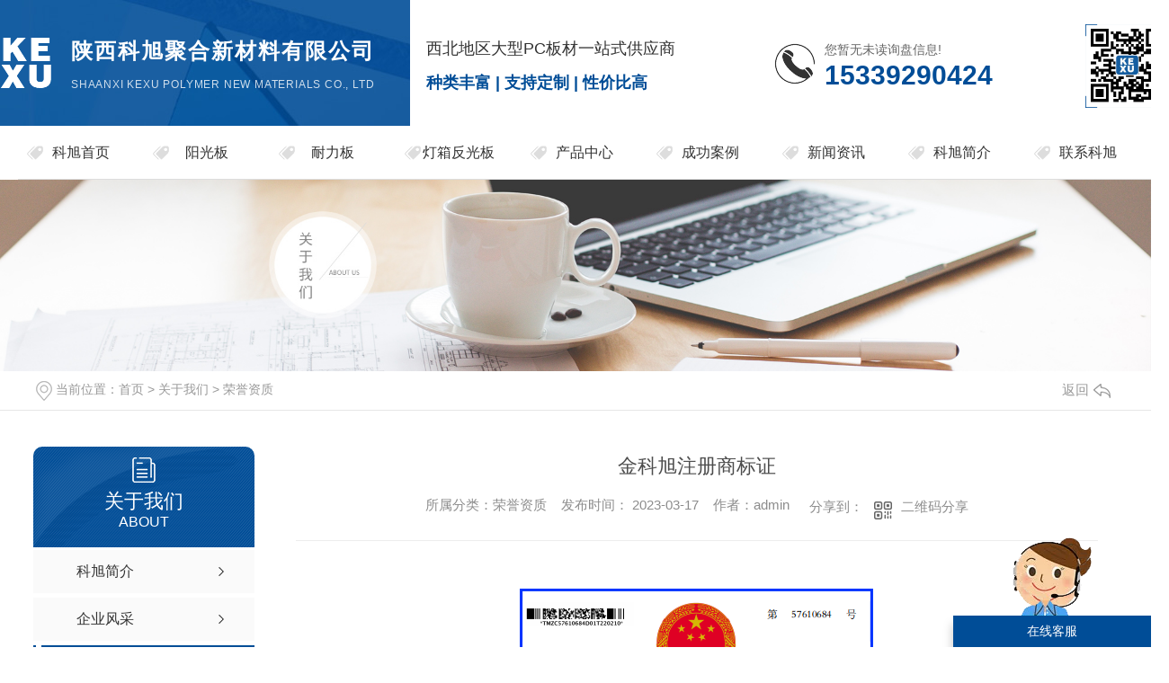

--- FILE ---
content_type: text/html; charset=utf-8
request_url: http://www.kexugroup.com/honor/2054409.html
body_size: 9249
content:
<!DOCTYPE html PUBLIC "-//W3C//DTD XHTML 1.0 Transitional//EN" "http://www.w3.org/TR/xhtml1/DTD/xhtml1-transitional.dtd">
<html xmlns="http://www.w3.org/1999/xhtml">
<head>
<meta http-equiv="Content-Type" content="text/html; charset=utf-8" />
<meta name="Copyright" content="All Rights Reserved btoe.cn" />
<meta http-equiv="X-UA-Compatible" content="IE=edge,chrome=1" />
<title>金科旭注册商标证-陕西科旭聚合新材料有限公司</title>
<meta name="keywords" content="荣誉资质" />
<meta name="description" content="" />
<link href="/templates/pc_wjdh/css/css.css" rel="stylesheet" type="text/css" />
<link rel="stylesheet" type="text/css" media="screen" href="/templates/pc_wjdh/css/bootstrap.min.css" />
<link rel="stylesheet" type="text/css" media="screen" href="/templates/pc_wjdh/css/swiper-3.4.2.min.css" />
<link rel="stylesheet" type="text/css" media="screen" href="/templates/pc_wjdh/css/common.css" />
<script src="/templates/pc_wjdh/js/n/baidupush.js"></script>
<script src="http://img.dlwjdh.com/upload/saohei/index.js"></script>
<script src="http://img.dlwjdh.com/upload/saohei/index.js"></script>
<body>
  <!-- haad S -->
  <div class="head">
    <div class="head_main main myclearfix">
      <h1 class="left">
        <a href="/">
          <img src="http://img.dlwjdh.com/upload/9420/200226/875948a8fb4abbb2122f15ae8bda3a9d@57X56.png" alt="陕西科旭聚合新材料有限公司">
        </a>
      </h1>
      <div class="head_txt left">
        <h3>陕西科旭聚合新材料有限公司</h3>
        <h4>Shaanxi Kexu Polymer New Materials Co., Ltd</h4>
      </div>
      <div class="po_txt left">
        <h3>西北地区大型PC板材一站式供应商</h3>
        <p>种类丰富 | 支持定制 | 性价比高</p>
      </div>
      <div class="head_tell left myclearfix">
        <i class="left"></i>
        <div class="head_num left">
          <div class="topxunpan">
            <div class="container1 clear">
              <div class="xp" id="xunpanText" data-tiptitle="请您登录网站后台查看！">
                您暂无未读询盘信息!
                <div id="xunpantip"></div>
              </div>
            </div>
          </div>
          <h3>15339290424</h3>
        </div>
      </div>
      <div class="ewm right">
        <img src="http://img.dlwjdh.com/upload/9420/200415/f1400b3f8574821e05a8a7dac7ff9f3b@300X300.png" alt="二维码">
      </div>
    </div>
  </div>
    <div class="nav" id="fixedNav">
        <div class="nav_box">
            <div class="nav_xiala_xx">
                <div class="nav_xiala">
                    <ul>

    
    <li>
      
      <a href="/" title="科旭首页">科旭首页 </a></li>
    
    <li>
      
      <a href="/p1/" title="阳光板">阳光板</a>
      <div class="erji_xiala1">
        
        <div class="daohang_xiala"> <i><a href="/scb8Z/" title="双层板">双层板</a></i>
        </div>
        
        <div class="daohang_xiala"> <i><a href="/jlscb/" title="晶亮双层板">晶亮双层板</a></i>
        </div>
        
        <div class="daohang_xiala"> <i><a href="/fwb/" title="蜂窝板">蜂窝板</a></i>
        </div>
        
        <div class="daohang_xiala"> <i><a href="/scb80/" title="四层板">四层板</a></i>
        </div>
        
      </div>
    </li>
    
    <li>
      
      <a href="/p2/" title="耐力板">耐力板</a>
      <div class="erji_xiala1">
        
        <div class="daohang_xiala"> <i><a href="/tmb/" title="透明板">透明板</a></i>
        </div>
        
        <div class="daohang_xiala"> <i><a href="/klb/" title="颗粒板">颗粒板</a></i>
        </div>
        
        <div class="daohang_xiala"> <i><a href="/ysb/" title="有色板">有色板</a></i>
        </div>
        
        <div class="daohang_xiala"> <i><a href="//" title="新型颗粒波浪瓦">新型颗粒波浪瓦</a></i>
        </div>
        
        <div class="daohang_xiala"> <i><a href="/msbHT/" title="磨砂板">磨砂板</a></i>
        </div>
        
      </div>
    </li>
    
    <li>
      
      <a href="/p3/" title="灯箱反光板">灯箱反光板</a>
      <div class="erji_xiala1">
        
      </div>
    </li>
    
    <li>
      
      <a href="/products/" title="产品中心">产品中心</a>
      <div class="erji_xiala1">
        
        <div class="daohang_xiala"> <i><a href="/p1/" title="阳光板">阳光板</a></i>
        </div>
        
        <div class="daohang_xiala"> <i><a href="/p2/" title="耐力板">耐力板</a></i>
        </div>
        
        <div class="daohang_xiala"> <i><a href="/p3/" title="灯箱反光板">灯箱反光板</a></i>
        </div>
        
        <div class="daohang_xiala"> <i><a href="/scb/" title="波浪瓦">波浪瓦</a></i>
        </div>
        
        <div class="daohang_xiala"> <i><a href="/ypcp/" title="雨棚车棚">雨棚车棚</a></i>
        </div>
        
        <div class="daohang_xiala"> <i><a href="/msb/" title="采光罩">采光罩</a></i>
        </div>
        
        <div class="daohang_xiala"> <i><a href="/abaf/" title="安保安防">安保安防</a></i>
        </div>
        
        <div class="daohang_xiala"> <i><a href="/dxbs/" title="灯箱标识">灯箱标识</a></i>
        </div>
        
        <div class="daohang_xiala"> <i><a href="/zjyp/" title="支架雨棚">支架雨棚</a></i>
        </div>
        
        <div class="daohang_xiala"> <i><a href="/wlzkb/" title="瓦楞中空板">瓦楞中空板</a></i>
        </div>
        
      </div>
    </li>
    
    <li>
      
      <a href="/case/" title="成功案例">成功案例</a>
      <div class="erji_xiala1">
        
      </div>
    </li>
    
    <li>
      
      <a href="/news/" title="新闻资讯">新闻资讯</a>
      <div class="erji_xiala1">
        
        <div class="daohang_xiala"> <i><a href="/meitibaodao/" title="公司新闻">公司新闻</a></i>
        </div>
        
        <div class="daohang_xiala"> <i><a href="/yyxw/" title="行业新闻">行业新闻</a></i>
        </div>
        
        <div class="daohang_xiala"> <i><a href="/question/" title="常见解答">常见解答</a></i>
        </div>
        
        <div class="daohang_xiala"> <i><a href="/aktuelle/" title="时事聚焦">时事聚焦</a></i>
        </div>
        
        <div class="daohang_xiala"> <i><a href="/qitaxinxi/" title="其他">其他</a></i>
        </div>
        
      </div>
    </li>
    
    <li>
      
      <a href="/aboutus/" title="科旭简介">科旭简介</a>
      <div class="erji_xiala1">
        
      </div>
    </li>
    
    <li>
      
      <a href="/contact/" title="联系科旭">联系科旭</a>
      <div class="erji_xiala1">
        
      </div>
    </li>
    


                    </ul>
                </div>
            </div>
        </div>
    </div>

 <!-- mbanner -->
    <div class="mbanner col-lg-12 col-md-12">
        <div class="row">
		
		<img src="http://img.dlwjdh.com/upload/9420/200226/9885691139cca760ff8fdaaa96146af0@1920X320.jpg" alt="关于我们">
		
		</div>
    </div>
    <div class="clearboth"></div>

<!-- caseMenu -->
<div class="caseMenuTop">
  <div class="container">
    <div class="row">
      <div class="caseMenuL col-lg-9 col-md-9 col-sm-9 col-xs-9"> <i><img src="/templates/pc_wjdh/img/locationIco.png" alt="当前位置"></i>
        当前位置：<a href="/">首页</a>&nbsp;&gt;&nbsp;<a href="/about/">关于我们</a>&nbsp;&gt;&nbsp;<a href="/honor/">荣誉资质</a>
      </div>
      <div class="caseMenuR col-xs-3 col-sm-3 col-md-3 col-lg-3"> <i class="text-right"><a href="javascript:;" onClick="javascript :history.back(-1);">返回<img src="/templates/pc_wjdh/img/ca1.png" alt="返回"></a></i> </div>
      <div class="clearboth"></div>
    </div>
  </div>
</div>
<div class="clearboth"></div>
<div class="proList">
  <div class="container">
    <div class="row">
      <div class=" proListL  col-xs-12 col-lg-2-0 ">
        <div class="proListTop">
          
          <img src="/templates/pc_wjdh/img/proL.png" alt="关于我们" class="proBg">
          <div class="prouctsTitle"> <img src="/templates/pc_wjdh/img/news2Ico.png" alt="关于我们" class="pro-ico">
            <h3>关于我们</h3>
            <p>About</p>
          </div>
          
        </div>
        <div class="row">
          <div class="news_classify">
            <ul>
              
              <li class=" col-xs-6 col-sm-6 col-md-12 col-lg-12"> <a href="/aboutus/" class="newsclass1" title="科旭简介"><i></i><b></b> <span>科旭简介 </span></a> </li>
              
              <li class=" col-xs-6 col-sm-6 col-md-12 col-lg-12"> <a href="/album/" class="newsclass1" title="企业风采"><i></i><b></b> <span>企业风采 </span></a> </li>
              
              <li class=" col-xs-6 col-sm-6 col-md-12 col-lg-12"> <a href="/honor/" class="newsclass1 gaoliang" title="荣誉资质"><i></i><b></b> <span>荣誉资质 </span></a> </li>
              
            </ul>
          </div>
        </div>
        <div class="row">
          <div class="proHot"> <i><img src="/templates/pc_wjdh/img/proHotIco.png" alt="热门推荐">热门推荐</i>
            <div class="proList_sort">
              <div class="swiper-container proList_sort1">
                <ul class="swiper-wrapper">
                  
                  <li class="swiper-slide col-xs-12 col-sm-12 col-md-12 col-lg-12"> <a href="/p3/2053610.html" class="proHotimg"><img src="http://img.dlwjdh.com/upload/9420/230317/6ed235151c18b9d11dca82eb84a3f43a.jpg" alt="科赞灯箱反光板"></a> <a href="/p3/2053610.html" class="proHot_txt">科赞灯箱反光板</a> </li>
                  
                  <li class="swiper-slide col-xs-12 col-sm-12 col-md-12 col-lg-12"> <a href="/tmb/2141569.html" class="proHotimg"><img src="http://img.dlwjdh.com/upload/9420/231009/7fe73b95b579d3567273ea2c9ded8ca7.jpg" alt="透明PC耐力板"></a> <a href="/tmb/2141569.html" class="proHot_txt">透明PC耐力板</a> </li>
                  
                  <li class="swiper-slide col-xs-12 col-sm-12 col-md-12 col-lg-12"> <a href="/jlscb/1906982.html" class="proHotimg"><img src="http://img.dlwjdh.com/upload/9420/220715/9681b12209f0e766d5586d7b58aefdc5.jpg" alt="科旭欣阳阳光板"></a> <a href="/jlscb/1906982.html" class="proHot_txt">科旭欣阳阳光板</a> </li>
                  
                  <li class="swiper-slide col-xs-12 col-sm-12 col-md-12 col-lg-12"> <a href="/fwb/1906967.html" class="proHotimg"><img src="http://img.dlwjdh.com/upload/9420/220715/c27fbc3682988ebf9bc2dea5ab0dcb11.jpg" alt="蜂窝阳光板幕墙"></a> <a href="/fwb/1906967.html" class="proHot_txt">蜂窝阳光板幕墙</a> </li>
                  
                </ul>
                <!-- Add Arrows -->
                <div class="pro-next col-xs-6 col-sm-6 col-md-6 col-lg-6"><img src="/templates/pc_wjdh/img/proLL.png" alt="左"></div>
                <div class="pro-prev col-xs-6 col-sm-6 col-md-6 col-lg-6"><img src="/templates/pc_wjdh/img/proLr.png" alt="右"></div>
              </div>
            </div>
          </div>
        </div>
      </div>
      <div class="proListR  col-xs-12  col-lg-8-0 ">
        <div class="newsdetails col-xs-12 col-sm-12 col-md-12 col-lg-12">
          <div class="caseCenter">
            <div class="caseCmenu">
              <h3>金科旭注册商标证</h3>
              <span class="casemfx"> 所属分类：荣誉资质 &nbsp;&nbsp;
              发布时间：
              2023-03-17
              &nbsp;&nbsp;
              作者：admin
              <div class="bdsharebuttonbox"> <i>&nbsp;&nbsp;分享到：</i> <a href="#" class="bds_more" data-cmd="more"></a> <a href="#" class="bds_sqq" data-cmd="sqq" title="分享到QQ好友"></a> <a href="#" class="bds_weixin" data-cmd="weixin" title="分享到微信"></a> &nbsp;&nbsp; </div>
              <a href="#" class="scan" title="二维码分享">二维码分享
              <div id="qrcode" style="display: none"> </div>
              </a> </span> </div>
            <div class="caseContainer"> <div style="text-align:center;">
	<img src="http://img.dlwjdh.com/upload/9420/230317/f216bbbbf208217136103b984b35d812.png" alt="" width="442" height="627" title="" align="" /> 
</div> </div>
            <div class="caseTab">
              <ul>
                <li class="col-xs-6 col-sm-6 col-md-6"> <a href="/honor/2054411.html">康伯仕阳光商标注册证</a> </li>
                <li class="col-xs-6 col-sm-6 col-md-6"> <a href="/honor/633772.html">科旭工贸营业执照</a> </li>
              </ul>
            </div>
          </div>
        </div>
      </div>
    </div>
  </div>
</div>
<script src="/templates/pc_wjdh/js/n/jquery.min.js"></script>
<script src="/templates/pc_wjdh/js/n/bootstrap.min.js"></script>
<script src="/templates/pc_wjdh/js/n/swiper-3.4.2.min.js"></script>
<script src="/templates/pc_wjdh/js/n/rem.min.js"></script>
<script src="/templates/pc_wjdh/js/n/qrcode.js"></script>

  <!-- foo S -->
  <div class="foo">
    <div class="foo_main main">
      <div class="foo_top">
        <ul class="foo_list myclearfix">
          <li>
            <h5>
              <i></i>
              地址
            </h5>
            <p>陕西省西安市未央区大明宫建材五金机电市场A区5排，6排28-31号</p>
            <p>工厂地址：西安市临潼区相桥街道</p>
          </li>
          <li>
            <h5>
              <i></i>
              联系方式
            </h5>
            <p>服务热线：15339290424
              /15339290424&nbsp;&nbsp;&nbsp;&nbsp;QQ：840732655&nbsp;&nbsp;&nbsp;&nbsp;E-Mail：840732655@qq.com
            </p>
          </li>
        </ul>
      </div>
      <div class="foo_con myclearfix">
        <div class="foo_nav left myclearfix">
          <dl>
            <dt>产品中心</dt>
          
            <dd>
              <a href="/p1/" title="阳光板">阳光板</a>
            </dd>
          
            <dd>
              <a href="/p2/" title="耐力板">耐力板</a>
            </dd>
          
            <dd>
              <a href="/p3/" title="灯箱反光板">灯箱反光板</a>
            </dd>
          
            <dd>
              <a href="/scb/" title="波浪瓦">波浪瓦</a>
            </dd>
           
                </dl>
          <dl>
            <dt>直通车</dt>
        
        <dd><a href="http://www.kexugroup.com/p3/" title="陕西pc瓦" target="_blank">陕西pc瓦</a></dd>
        
        <dd><a href="http://www.kexugroup.com/ypcp/" title="陕西车棚雨棚" target="_blank">陕西车棚雨棚</a></dd>
        
          </dl>
          <dl>
            <dt>新闻资讯</dt>
          
            <dd>
              <a href="/meitibaodao/" title="公司新闻">公司新闻</a>
            </dd>
          
            <dd>
              <a href="/yyxw/" title="行业新闻">行业新闻</a>
            </dd>
          
            <dd>
              <a href="/question/" title="常见解答">常见解答</a>
            </dd>
          
            <dd>
              <a href="/aktuelle/" title="时事聚焦">时事聚焦</a>
            </dd>
           
                </dl>
          <dl>
            <dt>关于我们</dt>
          
            <dd>
              <a href="/aboutus/" title="科旭简介">科旭简介</a>
            </dd>
          
            <dd>
              <a href="/album/" title="企业风采">企业风采</a>
            </dd>
          
            <dd>
              <a href="/honor/" title="荣誉资质">荣誉资质</a>
            </dd>
           
          </dl>
        </div>
        <div class="inform right">
          <h3>在线留言</h3>
          <div class="inputs myclearfix">
            <input type="text" name="userName" placeholder="姓名：" id="userName">
            <input type="text" name="userPhone" id="userPhone" placeholder="电话：">
          </div>
          <input type="text" name="content" id="content" placeholder="留言：">
          <div class="btns myclearfix">
            <img src="/api/message.ashx?action=code" class="imgcode" id="imgCode">
            <input type="text" name="kcode" id="kcode" placeholder="输入验证码">
            <button id="btn">提交</button>
          </div>
        </div>
      </div>
      <div class="bq myclearfix">
        <p class="left">
          Copyright&nbsp;&copy;&nbsp;陕西科旭聚合新材料有限公司&nbsp;&nbsp;
          版权所有 &nbsp;&nbsp;
    备案号：<a href="http://beian.miit.gov.cn" target="_blank" title="陕ICP备2025059292号-1" rel="nofollow">陕ICP备2025059292号-1</a>
    &nbsp;&nbsp;<a href="/sitemap.html" title="网站地图">网站地图</a>&nbsp;&nbsp;<a href="/rss.xml" title="RSS">RSS </a>&nbsp;&nbsp;<a href="/sitemap.xml" title="XML">XML </a> 
        </p>
        <div class="jishu right">
              技术支持：<script src="/api/message.ashx?action=jjzc"></script>
    &nbsp;&nbsp;
    <a href="http://www.wjdhcms.com" target="_blank" rel="external nofollow" title=""><img class="wjdh-ico1" src="http://img.dlwjdh.com/upload/5.png" width="99px" height="18px" title="万家灯火" alt="万家灯火"></a>
    &nbsp;&nbsp;
    <script type="text/javascript">var cnzz_protocol = (("https:" == document.location.protocol) ? " https://" : " http://");document.write(unescape("%3Cspan id='cnzz_stat_icon_1278824468'%3E%3C/span%3E%3Cscript src='" + cnzz_protocol + "s11.cnzz.com/stat.php%3Fid%3D1278824468%26show%3Dpic' type='text/javascript'%3E%3C/script%3E"));</script>&nbsp;&nbsp;<a href="http://trust.wjdhcms.com/#/pc?url=www.kexugroup.com" target="_blank" rel="external nofollow"><img  class="wjdh-ico2" src=http://img.dlwjdh.com/upload/trust/1.png></a>
        </div>
      </div>
    </div>
  </div>

  <!--全局使用js，请放于footer-->
  <script src="/templates/pc_wjdh/js/nav.js"></script>

<script type="text/javascript" src="http://tongji.wjdhcms.com/js/tongji.js?siteid=2118b9f689c4e8d78d34218688a7a1cf"></script><script type="text/javascript" src="https://kexugroup.s1.dlwjdh.com/upload/9420/kefu.js?color=004d97"></script>
<script src="/templates/pc_wjdh/js/n/base.js" type="text/javascript" charset="utf-8"></script>

<script src="/templates/pc_wjdh/js/n/common.js"></script>
<style>.breadcrumb a:hover,.side-bar.side-bar-tit h2,.wjdh-title h3,.wjdh-title h3 a,.pages a:hover,.pages span:hover,.relevant.title h3,.wjdh-h3 h3 a,.image-list.content ul li:hover.title-a,.text-list ul li:hover dd a,.express-lane dl dd a:hover,.bottom-contact.tel p span,.list01 .list ul li:hover.date span,.list02 .list ul li:hover.info.title-a,.news-list ul li:hover.more,.news-center-company.company-list.title dl,.news-center-company.company-list.title.title-h3 h3 a,.news-center-company.company-list.list ul li:hover.date span,.product-list ul li:hover.info.title-a,.product-list ul li:hover.info.more,.prohead.hright.title-a,.prohead.hright.info ul li,.prohead.hright.info ul li a,.prohead.hright.tel,.prohead.hright.tel span
,.newsListRtop:hover .newsListRtopR a,.newsListLcenter:hover .newsListLtext a,.newsAi ul li:hover
a.newsAiTitle,.newsAiMore:hover,a:hover,.caseTitleR ul li:hover .ctc,.newsCenterb ul li:hover .newsCenterbTextr1
a.newsAiText,.pro_centern1Box2 .pro_centern1Box2Box .pro_centern1Box2List .pro_centern1Box2right
a.pro_centern1Box2MinTitle:hover,.pro_centern1Box3 .pro_centern1Box3R h4,.pro_centern1Box3 .pro_centern1Box3R
h5,.pro_centern1Box3 .pro_centern1Box3L h4,.pro_centern1Box4Center .pro_centern1Box4CenterLc .bd
.pro_centern1Box4CenterLi .pro_centern1Box4CenterR .pro_centern1Box4CenterRTitle,.pro_centern1 .pro_centern1Title
a,.pro_centern2 .pro_centern1Title a,.pro_centern2 .pro_centern3Box1Main .pro_centern3Box1MainBox
.pro_centern3Box1MainBoxLi:hover .pro_centern3Box1MainBoxTitle,.pro_centern2 .pro_centern4Box1Main
.pro_centern4Box1MainL .pro_centern4Box1MainLBox h4,.pro_centern2 .pro_centern4Box1Main .pro_centern4Box1MainR
.pro_centern4Box1MainRBox h4,.pro_centern2 .pro_centern4Box1Main .pro_centern4Box1MainR .pro_centern4Box1MainRBox
b,.pro_centern2 .pro_centern4Box1Main .pro_centern4Box1MainR .pro_centern4Box1MainRBox i,.pro_centern3
.pro_centern1Title a,.pro_centern3Box2 .pro_centern3Box2List .pro_centern3Box2ListBox ul li
.pro_centern3Box2ListBoxLi:hover .pro_centern3Box2ListTitle,.pro_centern3Box4 .pro_centern3Box4Box
.pro_centern3Box4BoxLi ul li:hover .pro_centern3Box4BoxTitleText a,.pro_centern3Box4 .pro_centern3Box4Box
.pro_centern3Box4BoxLi ul li:hover .pro_centern3Box4BoxMore,.pro_centern2 .pro_centern2BoxMain ul li:hover
.pro_centern2BoxMain3More,.pro_centern1Box4Center .pro_centern1Box4CenterLc .hd ul li.on span
 ,.pro_centern2BoxMainNew ul li:hover a.pro_centern2BoxMainNewTitle
{color: #004d97}

.wjdh-search.search-s,.side-bar.side-bar-tit i,.side-bar dl dt,.side-bar dl.cur a,.side-bar dl dd:hover a,.side-bar dl.tag a:hover,.side-contact.side-contact-phone,.wjdh-title.tagcell span,.pages.current,.image-list.content ul li.border-top,.image-list.content ul li.border-right,.image-list.content ul li.border-bottom,.image-list.content ul li.border-left,.image-list.content ul li:hover.more,.text-list ul li.border-top,.text-list ul li.border-bottom,.text-list dl dt i,.cat-menu.menu-list.cur a,.cat-menu.menu-list span:hover a,.list01 .list01-top:hover.info.more,.list01 .list01-top.tag-hot,.list01 .list ul li:hover.more,.list02 .list ul li:hover.info.more,.list03 .list ul li.info i em,.news-center-company.company-top dl,.news-center-company.company-top ul li:hover.more,.news-center-company.company-list.list ul li:hover.more,.industry.industry-left.industry-title,.industry.industry-right.list ul li:hover,.industry.industry-right.list ul li:hover.more,.hot-rec.content.info.title-a,.hot-rec.content.info.online,.message-page-box.submit:hover,.prohead.hright.online a,.newsTop ul li:hover .newsTopcenter
,.contact ul li:hover .contactTop,.contactBox .contact-bth:hover,.driving-way .hd li.on,.driving-way .map-tab
#result,.pro_centern1 .pro_centern1Box .gallery-top .pro_centern1BoxText .pro_centern1BoxTextBox1
.pro_centern1BoxTextBoxShare a.pro_centern1BoxTextBox1More,.pro_centern1Box1 .pro_centern1Box1Box
.pro_centern1BoxTextBox1Center .pro_centern1Box1BoxList .pro_centern1Box1dd,.pro_centern1Box3 .pro_centern1Box3L
.pro_centern1Message input.pro_centern1Message5,.pro_centern1Box3 .pro_centern1Box3R h4::before,.pro_centern1Box3
.pro_centern1Box3R a.pro_centern1Box3RMore,.pro_centern1Box5 .pro_centern1Box5Box .pro_centern1Box5BoxLi ul li:hover
.pro_centern1Box5BoxLiMore,.pro_centern2 .pro_centern2Box1Main .pro_centern2BoxMain1Title b,.pro_centern2
.pro_centern2Box1Main .pro_centern2Box1MainBox .hd ul li.on i,.pro_centern2 .pro_centern4Box1Main .pro_centern4Box1MainL
.pro_centern4Box1MainLBox .pro_centern1Message input.pro_centern1Message5,.pro_centern2 .pro_centern4Box1Main
.pro_centern4Box1MainR .pro_centern4Box1MainRBox a,.pro_centern3Box3 .pro_center3Box3R
.pro_centern1Message5:hover,.pro_centern3Box3 .pro_center3Box3L a,.pro_centern3Box4 .pro_centern3Box4Box
.pro_centern3Box4BoxLi ul li:hover .pro_centern3Box4BoxTitleTime .pro_centern3Box4BoxTitleTimebox,.pro_centern3
.pro_centern3Box .pro_centern3BoxLi1 ul li a.pro_centern3BoxLiTitle::after,.pro_centern3 .pro_centern3Box
.pro_centern3BoxRight ul li .pro_centern3BoxRightBox a.pro_centern3BoxMore::after,.pro_centern3 .pro_centern3Box
.pro_centern3BoxBottom ul li .pro_centern3BoxRightBox a.pro_centern3BoxMore::after,.pro_centern2BoxMainNew ul li:hover
.pro_centern2BoxMainNewMore,.pro_centern2BoxMainNew ul li:hover .pro_centern2BoxMainNewLine
 {background-color: #004d97}
.wjdh-search.search-s,.pages a:hover,.pages span:hover,.pages.current,.image-list.content ul li:hover.more,.list01 .list01-top:hover.info.more,.list02 .list ul li:hover,.list02 .list ul li:hover.info.more,.news-list ul li:hover.more,.news-center-company.company-top ul li:hover.more,.news-center-company.company-list.list ul li:hover,.product-list ul li:hover,.wjdh-search.search-s,.list01 .list ul li:hover
,.gallery-thumbs .swiper-slide-thumb-active b,.pro_centern1Box2 .pro_centern1Box2Box .pro_centern1Box2List:hover
.pro_centern1Box2right .pro_centern1Box2More,.pro_centern3Box2 .pro_centern3Box2List .pro_centern3Box2ListBox ul li
.pro_centern3Box2ListBoxLi .pro_centern3Box2ListMore:hover,.pro_centern3Box3 .pro_center3Box3R
.pro_centern1Message5:hover,.pro_centern3Box4 .pro_centern3Box4Box .pro_centern3Box4BoxLi ul li:hover
.pro_centern3Box4BoxTitleTime .pro_centern3Box4BoxTitleTimebox,.pro_centern1Box3 .pro_centern1Box3L .pro_centern1Message
input.pro_centern1Message5,.pro_centern2BoxMainNew ul li:hover a.pro_centern2BoxMainNewMore
{border:1px solid #004d97}
.wjdh-title h3,.news-center-company.company-list.title.title-h3 h3 a,.message-page-box.on 
{border-bottom:1px solid #004d97}

.cat-menu.menu-list.cur:before,.cat-menu.menu-list span:hover:before 
{border-top:10px solid #004d97}

.proListclass1,.proList_classify ul li p a b,.proListRsort a::before,.border-left,.border-right,.border-top,.border-bottom,.pagination span.current,.pagination a:hover,.pagination span:hover,.productsCtl,.caseTab ul li:hover,.a-bth:hover,.border-proleft,.border-proright,.border-protop,.border-probottom,.caseLdd.button_text_container,.caseLdd:hover.button_text_container,.swiper-pagination-bullet-active,.newsQa ul li p span,.news_classify ul li b,.contact ul li:hover.contactTop,.driving-way.hd li.on,.proBg,.newsTop ul li:hover.newsTopcenter,.productsMore:hover,.driving-way.map-tab#result:hover,.proListRsort1 a::before,.messageBth:hover,.caseLdd:hover .button_text_container,.caseLdd .button_text_container 
{background-color:#004d97}
.proList_sort ul li:hover.proHot_txt,.newsHot ul li:hover i,.newsHot ul li:hover span,.proListRsort a:hover,.proListRsort a:hover,.proListCenter ul li:hover a.proListTitle,.relevantImg ul li:hover.relevantImgMore,.caseMenuR a:hover,.honorBox ul li:hover.honorImg1,.aboutTitle a,.newsListLcenter:hover.newsListLtext a,.newsListRtop:hover.newsListRtopR a,.newsQa ul li:hover a,.newsCenterTop:hover h4 a,.newsCenterb ul li:hover a,.newsListRtop:hover span,.newsListRtop:hover b,.honor ul li:hover.honorMore,.relevant a:hover,.caseTitleR ul li:hover.ctc,.caseRe i,.caseMenuL:hover a,.caseRer a:hover,.proListRsort1 a:hover,.caseTitleR ul li.gaoliang.ctc,.siteMapBox ul li a.siteTitle,.siteMapBox ul li.siteMapMt a.siteMore:hover,.siteMapBox ul li a.siteMore:hover,.siteMapBox ul li a.siteMore:hover.siteMapMt span a:hover,.siteMapMt span a:hover,.honor ul li:hover .honorMore,.caseTitleR ul li .gaoliang .ctc
 {color:#004d97}

.caseREimg img {border-left:180px solid transparent;-webkit-filter:drop-shadow(-180px 0 0px #004d97
);filter:drop-shadow(-180px 0 0px #004d97)}

.preview ul li.active-nav,.preview ul li.swiper-slide-active:hover,.caseTitleR ul li span::before,.preview ul li.swiper-slide-active,.driving-way.map-tab.trip-mode a:hover i,.driving-way.map-tab.trip-mode a.active i 
,.pro_centern3Box3 .pro_center3Box3L a
{border-color:#004d97}

.view.arrow-right:hover {background:rgba( 0,77,151,1)}

.view.arrow-left:hover,.driving-way .hd li.on {background:rgba( #0,77,151,1)}

.gallery-thumbs .swiper-slide-thumb-active .pro_swiperMore,.pro_centern1 .pro_centern1Title a,.pro_centern2
.pro_centern1Title a,.pro_centern3 .pro_centern1Title a{
    border-bottom:1px solid  rgba( 0,77,151,0.4);
}

.pro_centern1Box4Center .pro_centern1Box4CenterLc .bd .pro_centern1Box4CenterLi .pro_centern1Box4CenterR
.pro_centern1Box4CenterRMore:hover,.pro_centern3Box2 .pro_centern3Box2List .pro_centern3Box2ListBox ul li
.pro_centern3Box2ListBoxLi .pro_centern3Box2ListMore:hover{
    box-shadow: 0 0 16px rgba( 0,77,151,0.2);
}

.pro_centern1BoxTextBox1Center .swiper-button-next:hover {
background:rgba(0,77,151) url(/templates/pc_wjdh/img/pro_centern1BoxTextBox1CenterR1.png) no-repeat center;
}

.pro_centern1BoxTextBox1Center .swiper-button-prev:hover {
background: rgba(0,77,151) url(/templates/pc_wjdh/img/pro_centern1BoxTextBox1CenterL1.png) no-repeat center;
}

.pro_centern1Box2 .pro_centern1Box2Box .pro_centern1Box2List:hover .pro_centern1Box2right .pro_centern1Box2More{
        background: rgba(0,77,151) url(/templates/pc_wjdh/img/pro_centern1Box2More1.png) no-repeat 80% center;
}


.pro_centern1Box3 .pro_centern1Box3R h4 i img{
      border-left: 180px solid transparent;
      -webkit-filter: drop-shadow(-180px 0 0px #004d97);
      filter: drop-shadow( -180px 0 0px #004d97);
}

.pro_centern1Box4Center .pro_centern1Box4CenterLc .hd ul li.on i,.pro_centern2 .pro_centern4Box1Main
.pro_centern4Box1MainR .pro_centern4Box1MainRBox i img{
      border-left: 360px solid transparent;
      -webkit-filter: drop-shadow(-360px 0 0px #004d97);
      filter: drop-shadow( -360px 0 0px #004d97);
      
}
.pro_centern3Box3 .pro_center3Box3R .pro_centern1Message5:hover{
    box-shadow: 0 0 16px rgba(0,77,151,0.4);
}
.pro_centern1Box4Center .pro_centern1Box4CenterLc .bd .pro_centern1Box4CenterLi .pro_centern1Box4CenterR
.pro_centern1Box4CenterRMore:hover{
    background: rgba(0,77,151) url(/templates/pc_wjdh/img/pro_centern1Box4CenterRMore1.png) no-repeat 80% center;
}


.pro_centern1Box4CenterRBth i:hover {
background: rgba(0,77,151) url(/templates/pc_wjdh/img/pro_centern1Box4CenterRBth.png) no-repeat center;
}

.pro_centern1Box4CenterLBth i:hover {
background: rgba(0,77,151) url(/templates/pc_wjdh/img/pro_centern1Box4CenterLBth.png) no-repeat center;
}

.pro_centern2 .pro_centern3Box1Main .pro_centern3Box1MainBox .pro_centern3Box1MainBoxLi:hover i::before{
    border-top: 1px solid #004d97;
    border-bottom: 1px solid #004d97;
}

.pro_centern2 .pro_centern3Box1Main .pro_centern3Box1MainBox .pro_centern3Box1MainBoxLi i::after{
        border-left: 1px solid #004d97;
        border-right: 1px solid #004d97;
}

.pro_centern2 .pro_centern3Box1Main .pro_centern3Box1MainBox .pro_centern3Box1MainBoxLi
.pro_centern3Box1MainBoxMore:hover{
        background: rgba(0,77,151) url(/templates/pc_wjdh/img/pro_centern1BoxTextBox1More.png) no-repeat 72% center;
}


.pro_centern3 .pro_centern3Box1 .pro_centern3Box1Box .pro_centern3Box1BoxMain .pro_centern3Box1BoxMainR:hover {
background:rgba(0,77,151) url(/templates/pc_wjdh/img/pro_centern3Box1BoxMainR1.png) no-repeat center;
}


.pro_centern3 .pro_centern3Box1 .pro_centern3Box1Box .pro_centern3Box1BoxMain .pro_centern3Box1BoxMainL:hover{
        background: rgba(0,77,151) url(/templates/pc_wjdh/img/pro_centern3Box1BoxMainL1.png) no-repeat center;
}


.pro_centern3Box2 .pro_centern3Box2List .pro_centern3Box2ListBox ul li .pro_centern3Box2ListBoxLi
.pro_centern3Box2ListMore:hover{
        background: rgba(0,77,151) url(/templates/pc_wjdh/img/pro_centern3Box2ListMore2.png) no-repeat center;
}


.pro_centern1Box1 .pro_centern1Box1Box .pro_centern1BoxTextBox1Center
.swiper-container-horizontal>.swiper-pagination-bullets .swiper-pagination-bullet-active{
    background: rgba(0,77,151) !important;
}


.pro_centern1Box1 .pro_centern1Box1Box .pro_centern1BoxTextBox1Center
.swiper-container-horizontal>.swiper-pagination-bullets .swiper-pagination-bullet{
        border: 1px solid rgba(0,77,151) !important;
}
</style>
</body>
</html>


--- FILE ---
content_type: text/css
request_url: http://www.kexugroup.com/templates/pc_wjdh/css/css.css
body_size: 4168
content:
/*-----------------------------------------------------------*/
/*copyright by 动力无限  www.btoe.cn*/
/*邮箱 btoe@btoe.cn*/
/*合作电话 400-0599-360*/
/*版权所有违者必究*/
/*-----------------------------------------------------------*/


/*Generated by wjdhcms 3.0 */
@charset "utf-8";

::-webkit-scrollbar {
    width: 8px;
    height: 8px;
    background-color: #F5F5F5;
}

::-webkit-scrollbar-track {
    border-radius: 10px;
    background-color: #E2E2E2;
}

::-webkit-scrollbar-thumb {
    border-radius: 10px;
    -webkit-box-shadow: inset 0 0 6px rgba(0, 0, 0, .3);
    box-shadow: inset 0 0 6px rgba(0, 0, 0, .3);
    background-color: #555;
}

 ::selection {
	background-color: #004d97;
	color: #fff;
}

::-moz-selection {
	background-color: #004d97;
	color: #fff;
}

::-webkit-selection {
	background-color: #004d97;
	color: #fff;
}

#wjdh-kefu .wjdh-kefu-qq p,
#wjdh-kefu .wjdh-kefu-qq a,
#wjdh-kefu .wjdh-kefu-tel p,
#wjdh-kefu .wjdh-kefu-tel img,
#wjdh-kefu .wjdh-kefu-erweima img{
    box-sizing: content-box;
}
* {
    padding: 0;
    margin: 0;
    font-family: 'Microsoft YaHei', arial, helvetica, clean, sans-serif;
}

body {
    font: 14px/1.231 'Microsoft YaHei', arial, helvetica, clean, sans-serif;
    color: #333;
    margin: 0;
    line-height: 1.5;
}
*:before, *:after {
    box-sizing: content-box;
}
:focus {
    outline: 1;
}

article,
aside,
canvas,
details,
figcaption,
figure,
footer,
header,
hgroup,
menu,
nav,
section,
summary {
    display: block;
}

a {
    color: #333;
    text-decoration: none;
}

a:link,
a:hover,
a:active,
a:visited {
    text-decoration: none;
}

ins {
    background-color: #ff9;
    color: #000;
    text-decoration: none;
}

mark {
    background-color: #ff9;
    color: #000;
    font-style: italic;
    font-weight: bold;
}

del {
    text-decoration: line-through;
}

table {
    border-collapse: collapse;
    border-spacing: 0;
}

hr {
    display: block;
    height: 1px;
    border: 0;
    border-top: 1px solid #cccccc;
    margin: 1em 0;
    padding: 0;
}

input,
select {
    vertical-align: middle;
}

li,
ul {
    list-style-type: none;
}

img {
    border: none;
}
input,textarea {
    outline: 0;
    border: 0;
    resize: none;
}



h1,
h2,
h3,
h4,
h5,
h6,
dl,
dd,
dt,
i,
em {
    font-weight: normal;
    font-style: normal;
}

.webqq_ewm{box-sizing: content-box;}


.fixedNav {
    position: fixed;
    top: 0px;
    left: 0px;
    width: 100%;
    z-index: 100000;
    _position: absolute;
    _top: expression(eval(document.documentElement.scrollTop));
   box-shadow: 0px 10px 12px rgba(0,0,0,.1);
}



html{
        cursor: url(../images/cur.png),
        default;
}

a{
   cursor: url(../images/Acur.png),
   default ;
}

textarea{
    animation: animated 1s infinite;
    -moz-animation: animated 1s infinite;
    -webkit-animation: animated 1s infinite;
    -o-animation: animated 1s infinite;
 
}

input[type="text"]{
     animation: animated 1s infinite;
    -moz-animation: animated 1s infinite;
    -webkit-animation: animated 1s infinite;
    -o-animation: animated 1s infinite;
}
input[type="button"]
{
   cursor: url(../images/Acur.png),
   default  !important;
}

input,button{
        outline: none;
}

@keyframes animated {
    0% {
        cursor: url('../images/Pcuro1.png'),
        auto;
    }

    8.8% {
        cursor: url('../images/Pcuro2.png'),
            auto;
    }

    17.6% {
        cursor: url('../images/Pcuro3.png'),
            auto;
    }

    26.4% {
        cursor: url('../images/Pcuro4.png'),
            auto;
    }

    35.2% {
        cursor: url('../images/Pcuro5.png'),
            auto;
    }

    44% {
        cursor: url('../images/Pcuro6.png'),
            auto;
    }

    52.8% {
        cursor: url('../images/Pcuro7.png'),
            auto;
    }

    61.6% {
        cursor: url('../images/Pcuro8.png'),
            auto;
    }

    70.4% {
        cursor: url('../images/Pcuro9.png'),
            auto;
    }

    79.2% {
        cursor: url('../images/Pcuro10.png'),
            auto;
    }

    88% {
        cursor: url('../images/Pcuro11.png'),
            auto;
    }

    100% {
        cursor: url('../images/Pcuro12.png'),
            auto;
    }

    
}



.wjdh-ico1,.wjdh-ico2{vertical-align: middle;}

.main{
    width: 1200px;
    margin: 0 auto;
}
.myclearfix:after{
    content:"";
    display:block;
    clear:both;
}
.left{
    float: left;
}
.right{
    float: right;
}

.head {
  width: 100%;
  height: 140px;
  background: url(../images/head_bg.jpg) center no-repeat;
}
.head .head_main {
  width: 1300px;
  height: 100%;
  overflow: hidden;
}
.head .head_main > h1 {
  width: 57px;
  height: 56px;
  margin-top: 42px;
}
.head .head_main > h1 > a {
  display: block;
  width: 100%;
  height: 100%;
}
.head .head_main > h1 > a > img {
  width: 100%;
  height: 100%;
}
.head .head_main .head_txt {
  margin-top: 40px;
  margin-left: 22px;
}
.head .head_main .head_txt > h3 {
  font-size: 24px;
  font-weight: bold;
  letter-spacing: 2px;
  color: #ffffff;
  line-height: 34px;
  margin-bottom: 12px;
}
.head .head_main .head_txt > h4 {
  font-size: 12px;
  color: rgba(255, 255, 255, 0.8);
  line-height: 16px;
  text-transform: uppercase;
  letter-spacing: 0.8px;
}
.head .head_main .po_txt {
  margin-left: 57px;
  margin-top: 45px;
}
.head .head_main .po_txt > h3 {
  font-size: 18px;
  color: #333333;
  line-height: 18px;
  margin-bottom: 20px;
}
.head .head_main .po_txt > p {
  font-size: 18px;
  font-weight: bold;
  color: #004d97;
  line-height: 18px;
}
.head .head_main .head_tell {
  margin-top: 48px;
  margin-left: 110px;
}
.head .head_main .head_tell > i {
  width: 46px;
  height: 46px;
  background: url(../images/head_tell.png) center no-repeat;
}
.head .head_main .head_tell .head_num {
  margin-left: 10px;
}
.head .head_main .head_tell .head_num > h3 {
  font-size: 30px;
  font-weight: bold;
  line-height: 30px;
  color: #004d97;
}
.head .head_main .ewm {
  width: 93px;
  height: 93px;
  background: url(../images/ewm_bg.png) center no-repeat;
  margin-top: 27px;
}
.head .head_main .ewm > img {
  width: 87px;
  height: 87px;
  display: block;
  margin: 2px auto;
}
.nav {
  width: 100%;
  margin: 0 auto;
}
.nav .nav_box {
  position: relative;
  width: 1300px;
  margin: 0 auto;
  z-index: 2;
}
.nav .nav_box .nav_xiala_xx {
  position: absolute;
  width: 242px;
  height: 620px;
  background-color: #ffffff;
  left: 0;
  top: 0;
  padding: 0 20px;
  box-sizing: border-box;
  transition: all 0.7s ease-in-out;
  -webkit-transition: all 0.7s ease-in-out;
}


/* xunpan S */ 
.container1 {
    height: auto;
    line-height: 14px;
}
.topxunpan {
    margin-bottom: 7px;
}
.topxunpan .xp {
    position: relative;
    color: #666666;
    font-size: 14px;
    cursor: pointer;
}
.topxunpan .xp img {
    position: relative;
    top: 2px;
    margin-right: 2px;
}
.topxunpan .xp i {
  color: #666666;
  font-weight: bold;
}

.topxunpan .xp #xunpantip {
    z-index: 999;
    position: absolute;
    top: 35px;
    left: 50%;
    width: 180px;
    height: 30px;
    line-height: 30px;
    text-align: center;
    color: #fff;
    font-size: 14px;
    -webkit-transform: translateX(-50%) scale(0);
    -moz-transform: translateX(-50%) scale(0);
    -o-transform: translateX(-50%) scale(0);
    -ms-transform: translateX(-50%) scale(0);
    transform: translateX(-50%) scale(0);
    -webkit-transition: transform .4s, opacity .4s;
    -moz-transition: transform .4s, opacity .4s;
    -o-transition: transform .4s, opacity .4s;
    -ms-transition: transform .4s, opacity .4s;
    transition: transform .4s, opacity .4s;
    background-color: #004d97;
    border-radius: 4px;
    opacity: 0;
    font-weight: bold;
    box-shadow: 5px 5px 2px #dfdfdf;
}
.topxunpan .xp #xunpantip::after {
    content: '';
    position: absolute;
    top: -16px;
    left: 50%;
    width: 0;
    height: 0;
    -webkit-transform: translateX(-50%); 
    -moz-transform: translateX(-50%); 
    -o-transform: translateX(-50%); 
    -ms-transform: translateX(-50%); 
    transform: translateX(-50%); 
    border: 8px solid transparent;
    border-bottom-color: #004d97;
}
.topxunpan .xp #xunpantip.xunpantextactive {
    -webkit-transform: translateX(-50%) scale(1); 
    -moz-transform: translateX(-50%) scale(1); 
    -o-transform: translateX(-50%) scale(1); 
    -ms-transform: translateX(-50%) scale(1); 
    transform: translateX(-50%) scale(1); 
    opacity: 1;
}


/* nav S */
a {color: #222; text-decoration: none; -webkit-transition: all .3s ease-out; transition: all .3s ease-out; }

.nav_xiala_xx{ margin: 0 auto; }

.nav_xiala{ width:100%; height:100%;margin: 0 auto; }
.nav_xiala > ul{  position:relative; height:100%;  }
.nav_xiala ul>li{ width: 200px; height:60px; line-height: 60px; text-align:center; font-size:16px; -webkit-transition: all .3s linear; transition: all .3s linear; position: relative;}
.nav_xiala ul li>a{ display:block; color:#333333; height:60px; line-height:60px; overflow: hidden; font-size: 16px; position: relative; cursor: pointer; border-bottom: 1px solid #dddddd;
  box-sizing: border-box;
  background: url(../images/nav_ico1.png) 10px center no-repeat;
}
.nav_xiala ul li>a::after{
    content: "";
    position: absolute;
    width: 0;
    height: 1px;
    bottom: 0;
    left: 0;
    transition: all .5s ease-in-out;
    -webkit-transition: all .5s ease-in-out;
    background: #004d97;
}
.nav_xiala ul li:hover>a::after{
    width: 100%;
}
.nav_xiala ul li:hover{ color:#333333;}
.nav_xiala ul li:hover a{ color:#333333;
  background: url(../images/nav_ico2.png) 10px center no-repeat;
} }
.nav_xiala .erji_xiala{  z-index:20; height:0px; visibility: hidden; opacity:0;  -webkit-transition: all .2s linear; transition: all .2s linear;
position:absolute; top:46px; left:0;  width: 100%; background:#004d97;  }  /*一个分类 *1 一个分类 *2  六个分类100%  left:修改到合适位置; */
 
.nav_xiala ul li:hover .erji_xiala{ height:auto; visibility: visible; opacity: 1; border-radius:0px 0px 15px 15px;}

.nav_xiala .erji_xiala .daohang_xiala{ float:left; width: 200px; padding: 10px 20px 10px 20px; opacity: 0;  }
.nav_xiala .erji_xiala .daohang_xiala i{ font-size: 15px; border-bottom:1px solid rgba(255,255,255,0.35); display: block; font-weight: bold;}
.nav_xiala .erji_xiala .daohang_xiala span{ border-bottom:1px dashed rgba(255,255,255,0.3); display: block; text-align: left;  }
.nav_xiala .erji_xiala .daohang_xiala a { height: 35px; line-height: 35px; display: block; color:#FFF; font-size:14px; overflow: hidden; text-indent: 10px; }
.nav_xiala .erji_xiala .daohang_xiala i a{  font-size:15px;  text-align: left; background:url(../images/liqsub_ss.png) 0px no-repeat; padding-left: 13px;  overflow: hidden; }
.nav_xiala .erji_xiala .daohang_xiala i a:hover{ background:url(../images/liqsub_ss.png) 10px no-repeat; padding-left: 23px; }
.nav_xiala .erji_xiala a:hover{  color:#FFF; padding-left: 15px; }
.nav_xiala .erji_xiala .daohang_xiala span a{color:rgba(255,255,255,0.85);  background: -webkit-linear-gradient(left, #3c78b1, #3c78b1) no-repeat;
background: linear-gradient(to right, #3c78b1, #3c78b1) no-repeat;
background-size: 0% 100%; }
.nav_xiala .erji_xiala .daohang_xiala span a:hover{color:rgba(255,255,255,0.85); background: -webkit-linear-gradient(left, #3c78b1, #3c78b1) no-repeat;
background: linear-gradient(to right, #3c78b1, #3c78b1) no-repeat;
background-size: 100% 100%;  }

.nav_xiala ul li:hover .erji_xiala .daohang_xiala:nth-child(1){  animation: menu1 0.3s ease-in-out forwards; animation-delay: 0.2s;}
.nav_xiala ul li:hover .erji_xiala .daohang_xiala:nth-child(2){  animation: menu1 0.3s ease-in-out forwards; animation-delay: 0.25s;}
.nav_xiala ul li:hover .erji_xiala .daohang_xiala:nth-child(3){  animation: menu1 0.3s ease-in-out forwards; animation-delay: 0.3s;}
.nav_xiala ul li:hover .erji_xiala .daohang_xiala:nth-child(4){  animation: menu1 0.3s ease-in-out forwards; animation-delay: 0.35s;}
.nav_xiala ul li:hover .erji_xiala .daohang_xiala:nth-child(5){  animation: menu1 0.3s ease-in-out forwards; animation-delay: 0.4s;}
.nav_xiala ul li:hover .erji_xiala .daohang_xiala:nth-child(6){  animation: menu1 0.3s ease-in-out forwards; animation-delay: 0.45s;}

.nav_xiala .erji_xiala1{  position:absolute; top:0; z-index:20;  width: 200px; left: 200px;  /*和一级栏目一样宽度*/
height:0px; visibility: hidden;  }

.nav_xiala ul li:hover .erji_xiala1{ height:auto; visibility: visible;  }
.nav_xiala .erji_xiala1 .daohang_xiala{  }
.nav_xiala .erji_xiala1 .daohang_xiala i{ font-size: 15px; border-bottom:1px solid rgba(255,255,255,0.35); display: block; background:#004d97; opacity: 0; }
.nav_xiala .erji_xiala1 .daohang_xiala a{ height: 40px; line-height: 40px;  font-size:14px; display: block; color:#FFF; overflow: hidden;  }
.nav_xiala .erji_xiala1 a:hover{  color:#FFF; padding-left: 15px; }

.nav_xiala ul li:hover .erji_xiala1 .daohang_xiala i:nth-child(1){  animation: menu1 0.3s ease-in-out forwards; animation-delay: 0.2s;}
.nav_xiala ul li:hover .erji_xiala1 .daohang_xiala i:nth-child(2){  animation: menu1 0.3s ease-in-out forwards; animation-delay: 0.24s;}
.nav_xiala ul li:hover .erji_xiala1 .daohang_xiala i:nth-child(3){  animation: menu1 0.3s ease-in-out forwards; animation-delay: 0.28s;}
.nav_xiala ul li:hover .erji_xiala1 .daohang_xiala i:nth-child(4){  animation: menu1 0.3s ease-in-out forwards; animation-delay: 0.32s;}
.nav_xiala ul li:hover .erji_xiala1 .daohang_xiala i:nth-child(5){  animation: menu1 0.3s ease-in-out forwards; animation-delay: 0.36s;}
.nav_xiala ul li:hover .erji_xiala1 .daohang_xiala i:nth-child(6){  animation: menu1 0.3s ease-in-out forwards; animation-delay: 0.4s;}

.nav_xiala .erji_xiala1 .daohang_xiala a{color:rgba(255,255,255,0.85);  background: -webkit-linear-gradient(left, #3c78b1, #3c78b1) no-repeat;
background: linear-gradient(to right, #3c78b1, #3c78b1) no-repeat;
background-size: 0% 100%; }
.nav_xiala .erji_xiala1 .daohang_xiala a:hover{color:rgba(255,255,255,0.85); background: -webkit-linear-gradient(left, #3c78b1, #3c78b1) no-repeat;
background: linear-gradient(to right, #3c78b1, #3c78b1) no-repeat;
background-size: 100% 100%;  }

.nav_xiala > ul > li.another{}
.nav_xiala > ul > li.another > a{  color:#333333;
  background: url(../images/nav_ico2.png) 10px center no-repeat;
}
.nav_xiala ul li.another>a::after{
    width: 100%;
}
.fixedNav { 
    position: fixed;
    top: 0px;
    left: 0px;
    z-index:99999;
    _position: absolute;
    _top: expression(eval(document.documentElement.scrollTop));  box-shadow: 0 8px 8px 0px rgba(0, 0, 0, 0.08); 
}
.nav.fixedNav{
  width: 100%;
  height: 60px;
  line-height: 60px;
  background: #fff;
}
.nav.fixedNav .nav_box{
  height: 60px;
}
.nav.fixedNav .nav_box .nav_xiala_xx{
  width: 100%;
  height: 60px;
}
.nav.fixedNav .nav_xiala ul>li{
  float: left;
  width: 140px;
  height: 60px;
  line-height: 60px;
}
.nav.fixedNav .nav_xiala .erji_xiala1{
  width: 140px;
  left: 0;
  top: 60px;
}


@keyframes menu1 {
    0% {
      opacity: 0;
      transform: translateX(8px);
    }
    100% {
      opacity: 1;
      transform: translateX(0);
    }
  }
  
  @keyframes myfirst {
      0%,100%{
          -webkit-transform: translate(-5px,0) rotateZ(20deg);
      }
      50%{
          -webkit-transform: translate(0,0) rotateZ(-20deg);
      }
    }
    @-webkit-keyframes myfirst {
      0%,100%{
          -webkit-transform: translate(-5px,0) rotateZ(20deg);
      }
      50%{
          -webkit-transform: translate(0,0) rotateZ(-20deg);
      }
    }
    
    @keyframes myfirst2 {
    0%,100%{
        -webkit-transform: translate(-10px,0);
    }
    50%{
        -webkit-transform: translate(0,0);
    }
    }
    @-webkit-keyframes myfirst2 {
    0%,100%{
      -webkit-transform: translate(-10px,0);
    }
    50%{
        -webkit-transform: translate(0,0);
    }
    }
  
    @keyframes msClock {
      0%,70%,100% {
        transform: rotate(0) scale(1);
      }
      10%,30% {
        transform: rotate(-15deg) scale(1.1);
      }
      20%,40% {
      transform: rotate(15deg) scale(1.1);
      }
  }

  /* foo S */
  .foo {
    width: 100%;
    height: 526px;
    background-color: #2f2f31;
    padding-top: 70px;
    box-sizing: border-box;
  }
  .foo .foo_main .foo_top {
    height: 95px;
    width: 100%;
    border-bottom: 1px solid #4c4c4c;
    box-sizing: border-box;
  }
  .foo .foo_main .foo_top .foo_list {
    height: 64px;
  }
  .foo .foo_main .foo_top .foo_list > li {
    float: left;
  }
  .foo .foo_main .foo_top .foo_list > li > h5 {
    font-size: 20px;
    color: #fefeff;
    height: 30px;
    line-height: 30px;
    margin-bottom: 12px;
  }
  .foo .foo_main .foo_top .foo_list > li > h5 > i {
    width: 26px;
    height: 30px;
    display: inline-block;
    vertical-align: middle;
    margin-right: 13px;
  }
  .foo .foo_main .foo_top .foo_list > li > p {
    padding-left: 42px;
    font-size: 15px;
    color: #999999;
    line-height: 17px;
  }
  .foo .foo_main .foo_top .foo_list > li:nth-child(1) {
    width: 425px;
    border-right: 1px solid #4c4c4c;
  }
  .foo .foo_main .foo_top .foo_list > li:nth-child(1) > h5 > i {
    background: url(../images/foo_ico1.png) center no-repeat;
  }
  .foo .foo_main .foo_top .foo_list > li:nth-child(2) {
    margin-left: 32px;
  }
  .foo .foo_main .foo_top .foo_list > li:nth-child(2) > h5 > i {
    background: url(../images/foo_ico2.png) center no-repeat;
  }
  .foo .foo_main .foo_con {
    margin-top: 40px;
  }
  .foo .foo_main .foo_con .foo_nav dl {
    float: left;
    width: 100px;
    margin-right: 90px;
  }
  .foo .foo_main .foo_con .foo_nav dl > dt {
    width: 100%;
    font-size: 16px;
    height: 16px;
    line-height: 16px;
    color: #eeeeee;
    overflow: hidden;
    white-space: nowrap;
    text-overflow: ellipsis;
    margin-bottom: 34px;
  }
  .foo .foo_main .foo_con .foo_nav dl > dd {
    width: 100%;
    font-size: 14px;
    color: #999999;
    height: 14px;
    line-height: 14px;
    margin-bottom: 20px;
  }
  .foo .foo_main .foo_con .foo_nav dl > dd > a {
    display: block;
    width: 100%;
    height: 100%;
    overflow: hidden;
    white-space: nowrap;
    text-overflow: ellipsis;
    color: #eeeeee;
  }
  .foo .foo_main .foo_con .foo_nav dl > dd > a:hover {
    color: #fff;
    transform: translate(5px);
  }
  .foo .foo_main .foo_con .foo_nav dl:nth-last-child(1) {
    margin-right: 0;
  }
  .foo .foo_main .foo_con .inform {
    width: 460px;
  }
  .foo .foo_main .foo_con .inform > h3 {
    font-size: 18px;
    line-height: 18px;
    color: #ffffff;
    margin-bottom: 28px;
  }
  .foo .foo_main .foo_con .inform .inputs {
    margin-bottom: 18px;
  }
  .foo .foo_main .foo_con .inform .inputs > input {
    float: left;
    width: 220px;
    height: 42px;
    padding: 0 10px;
    box-sizing: border-box;
    color: #fff;
    background-color: #343437;
  }
  .foo .foo_main .foo_con .inform .inputs #userName {
    margin-right: 20px;
  }
  .foo .foo_main .foo_con .inform > input {
    width: 100%;
    height: 42px;
    padding: 0 10px;
    box-sizing: border-box;
    background-color: #343437;
    margin-bottom: 22px;
    color: #fff;
  }
  .foo .foo_main .foo_con .inform .btns > img {
    float: left;
    width: 90px;
    height: 36px;
    cursor: pointer;
    margin-right: 20px;
  }
  .foo .foo_main .foo_con .inform .btns > input {
    float: left;
    width: 220px;
    height: 34px;
    background-color: #343437;
    padding: 0 10px;
    box-sizing: border-box;
    color: #fff;
  }
  .foo .foo_main .foo_con .inform .btns > button {
    float: right;
    width: 110px;
    height: 34px;
    background-color: #004d97;
    font-size: 14px;
    color: #ffffff;
    cursor: pointer;
    transition: all 0.7s ease-in-out;
    -webkit-transition: all 0.7s ease-in-out;
  }
  .foo .foo_main .foo_con .inform .btns > button:hover {
    transform: translateY(-5px);
    box-shadow: 0 10px 15px -10px rgba(0, 0, 0, 0.5);
  }
  .foo .foo_main .bq {
    width: 100%;
    height: 55px;
    border-top: 1px solid #3e3d45;
    box-sizing: border-box;
    line-height: 55px;
    font-size: 14px;
    color: #999999;
    margin-top: 58px;
  }
  .foo .foo_main .bq a {
    color: #999999;
  }
  .foo .foo_main .bq a:hover {
    color: #fff;
  }
  .foo .foo_main .bq .jishu img {
    vertical-align: middle;
    margin-left: 5px;
  }
  /* foo E */

  #wjdh-kefu{
    margin-top: 0 !important;
  }






--- FILE ---
content_type: text/css
request_url: http://www.kexugroup.com/templates/pc_wjdh/css/common.css
body_size: 15648
content:
@charset "utf-8";

* {
	padding: 0;
	margin: 0;
	font-family: 'Microsoft YaHei', arial, helvetica, clean, sans-serif;
}

body {
	font: 0.14rem/1.231 'Microsoft YaHei', arial, helvetica, clean, sans-serif;
	color: #333;
	margin: 0;
	line-height: 1.5;
	-webkit-text-size-adjust: none;
}

:focus {
	outline: 1;
}

article,
aside,
canvas,
details,
figcaption,
figure,
footer,
header,
hgroup,
menu,
nav,
section,
summary {
	display: block;
}

a {
	color: #333;
	text-decoration: none;
}

a:link,
a:hover,
a:active,
a:visited {
	text-decoration: none;
}

ins {
	background-color: #ff9;
	color: #000;
	text-decoration: none;
}

mark {
	background-color: #ff9;
	color: #000;
	font-style: italic;
	font-weight: bold;
}

del {
	text-decoration: line-through;
}

table {
	border-collapse: collapse;
	border-spacing: 0;
}

hr {
	display: block;
	height: 1px;
	border: 0;
	border-top: 1px solid #cccccc;
	margin: 1em 0;
	padding: 0;
}

input,
select {
	vertical-align: middle;
}

li,
ul {
	list-style-type: none;
}

img {
	border: none;
}

input,
textarea {
	outline: 0;
	border: 0;
}

textarea {
	resize: none;
}

h1,
h2,
h3,
h4,
h5,
h6,
dl,
dd,
dt,
i,
em {
	font-weight: normal;
	font-style: normal;
}

html {
	font-size: 100px;
}

.clearboth {
	clear: both;
}

ol,
ul {
	margin-bottom: 0;
}

p {
	margin: 0 0 0px;
}

dl {
	margin-bottom: 0;
}

.container {
	max-width: 1200px;
	margin: 0 auto;
}

.navbar-left {
	float: left;
}

.navbar-right {
	float: right;
}

.productscd {
	height: 1.4rem;
	border-bottom: 1px solid #ededed;
}

.productsTopvd {
	height: 1.4rem;
	overflow: hidden;
	margin-top: 0.1rem;
	margin-bottom: 0.2rem;
}

.col-lg-1 {
	width: 8.33333333%;
}

.col-lg-2 {
	width: 16.6666666%;
}

.col-lg-3 {
	width: 25%;
}

.col-lg-4 {
	width: 33.33333333%;
}

.col-lg-5 {
	width: 41.66666666%;
}

.col-lg-6 {
	width: 50%;
}

.col-lg-7 {
	width: 58.33333333%;
}

.col-lg-8 {
	width: 66.66666666%;
}

.col-lg-9 {
	width: 75%;
}

.col-lg-10 {
	width: 83.33333333%;
}

.col-lg-11 {
	width: 91.666666666;
}

.col-lg-12 {
	width: 100%;
}

.mbanner {
	width: 100%;
}

.mbanner img {
	width: 100%;
	display: block;
	height: 100%;
}

.caseMenu {
	width: 100%;
	height: 150px;
	background: url(../img/caseMenu.jpg) no-repeat center;
	color: #999;
}

.caseMenu a {
	color: #999;
}

.caseMenuTop span a {
	color: #333;
}

.caseMenuTop {
	width: 100%;
	padding: .1rem 0;
	border-bottom: 1px solid #e6e6e6;
	color: #999;
	font-size: 0.15rem;
}

.caseMenuTop a {
	color: #999;
}

.caseMenuR i {
	float: right;
	padding-right: 5px;
}

.caseMenuR img {
	padding-left: 5px;
}

.caseMenuR a:hover {
	color: #333;
}

.caseMenuBottom {
	padding-top: .24rem;
}

.caseTitleL {
	font-size: .24rem;
	color: #333;
}

.caseRe {
	float: left;
}

.caseRer {
	float: left;
	text-align: right;
	margin-top: .06rem;
}

.text-center {
	margin-top: 20px;
}

.caseTitleR ul li {
	float: left;
	padding: .05rem .2rem;
	background: #fff;
	border-radius: .05rem;
	border: 1px solid #f2f2f2;
	margin-right: .1rem;
	-webkit-transition: .4s;
	transition: .4s;
	margin-right: .3rem;
	margin-bottom: 0.03rem;
}

.caseRe i {
	font-size: .22rem;
}

.caseTitleR ul li a {
	display: block;
	line-height: .2rem;
	-webkit-transition: .5s;
	transition: .5s;
}

.caseTitleR ul li a::before {
	width: .1rem;
	height: .1rem;
	border: 2px solid #ddd;
	content: "";
	display: inline-block;
	margin-right: 10px;
	border-radius: 50%;
	line-height: .2rem;
	vertical-align: unset;
}

.caseTitleR ul li:hover {
	box-shadow: 0 0 10px rgba(32, 107, 209, 0.2);
}

.caseList {
	padding-top: .4rem;
	margin-bottom: .4rem;
}

.caseList li {
	margin-bottom: .3rem;
	-webkit-transition: .5s;
	transition: .5s;
	border-radius: 0 0 .03rem .03rem;
	overflow-y: hidden;
}

.caseList li i {
	display: block;
	position: relative;
	padding: 34%;
	overflow: hidden;
	border: 1px solid #d8d8d8;
	background: #fff;
	border-radius: 5px 5px 0 0;
}

.caseList li img.caseImgList1 {
	position: absolute;
	top: 0;
	left: 0;
	width: 100%;
	margin: auto;
	bottom: 0;
	right: 0;
	border-radius: 5px;
}

.caseLdd .caseListdd {
	display: block;
	margin: 1%;
	position: absolute;
	width: 98%;
	height: 96.1%;
	top: 0;
	left: 0;
	right: 0;
	bottom: 0;
	overflow: hidden;
	border-radius: 5px 5px 0 0;
}

.caseListBg {
	width: 100%;
	height: 100%;
	display: block;
	top: 0%;
	left: 0%;
	position: absolute;
	z-index: 2;
	-webkit-transition: .5s;
	transition: .5s;
}

.container {
	padding-left: 0;
	padding-right: 0;
}

.caseListhide {
	width: 0%;
	height: 0%;
	display: block;
	top: 50%;
	left: 50%;
	-webkit-transition: .8s;
	transition: .8s;
	background: rgba(255, 255, 255, .2) url(../img/See.png) no-repeat center;
	position: absolute;
	z-index: 1;
	-moz-transform: rotateX(90deg);
}

.newsMeenu .caseMenu {
	width: 100%;
	height: 150px;
	background: url(../img/aboutMenu.jpg) no-repeat center;
	color: #999;
}

.aboutMenu .caseMenu {
	width: 100%;
	height: 150px;
	background: url(../img/aboutMenu1.jpg) no-repeat center;
	color: #999;
}

.contactMenu .caseMenu {
	width: 100%;
	height: 150px;
	background: url(../img/contact.jpg) no-repeat center;
	color: #999;
}

.caseList li:hover .caseListhide {
	width: 100%;
	height: 100%;
	top: 0%;
	left: 0;
}

.caseList li .caseListTitle {
	font-size: .18rem;
	text-align: center;
	display: block;
	overflow: hidden;
	text-overflow: ellipsis;
	white-space: nowrap;
	padding: .12rem 5%;
	-webkit-transition: 1.2s;
	transition: 1.2s;
}

.caseLdd:hover .caseListTitle {
	font-weight: bold;
}

.caseLine {
	width: .2rem;
	height: 1px;
	margin: .08rem auto .1rem;
	background: transparent;
}

.caseList li p {
	font-size: .14rem;
	line-height: 2;
	padding: 0 .1rem;
	height: .52rem;
	display: -webkit-box;
	-webkit-box-orient: vertical;
	-webkit-line-clamp: 2;
	overflow: hidden;
	color: #999;
	-webkit-transition: 1.2s;
	transition: 1.2s;
	text-align: center;
}

.caseLdd:hover .caseText {
	border-bottom: 1px solid transparent;
}

.caseList li:hover p {
	color: #fff;
}

.caseList li .caseMore {
	font-size: .36rem;
	display: block;
	text-align: center;
	margin-top: .08rem;
	font-weight: 100;
	color: #fff;
}

.caseList li .caseMore img {
	position: relative;
	animation: lr linear 3s infinite alternate;
}

.caseText {
	-webkit-transition: .5s;
	transition: .5s;
	padding-top: .1rem;
	padding-bottom: .1rem;
	border-bottom: 1px solid #f2f2f2;
	margin-bottom: 0rem;
	height: 100%;
}

.caseList li:hover .caseListTitle {
	color: #fff !important;
}

.caseList li:hover .caseLine {
	background: #fff;
}

.pagination {
	text-align: center;
}

.wjdh-message .message-form ul li button {
	outline: none;
}

input {
	outline: none;
}

.pagination a,
.pagination span {
	color: #999;
	margin: 0 .1rem;
	position: relative;
	float: left;
	padding: 5px 15px;
	margin-left: -1px;
	line-height: 1.42857143;
	text-decoration: none;
	background-color: #fff;
	border: 1px solid #f2f2f2;
	cursor: pointer;
	-webkit-transition: .5s;
	transition: .5s;
	margin-bottom: 0.05rem;
}

.pagination a:hover,
.pagination span:hover {
	color: #fff;
	background: #333;
	box-shadow: 0 0 14px rgba(0, 0, 0, .2);
}

.caseCenter h3 {
	text-align: center;
	padding-top: .2rem;
	font-size: .22rem;
	color: #4c4c4c;
	line-height: 2;
}

.casemfx {
	display: block;
	text-align: center;
	padding-top: .1rem;
	position: relative;
	font-size: .15rem;
	color: #8c8c8c;
	text-overflow: ellipsis;
	white-space: nowrap;
	height: .3rem;
}

.sidepromenu {
	margin-top: 0rem;
	padding-left: 0;
	padding-right: 0;
	overflow: hidden;
}

.scan {
	vertical-align: text-top;
}

.casemfx a {
	color: #8c8c8c;
}

.casemfx i {
	position: relative;
	display: inline-block;
	float: left;
	margin-top: .02rem;
}

.casemfx i img {
	padding: 0 0.05rem;
}

.casemImg ul li a {
	position: relative;
	padding: 80%;
	float: left;
}

.casemImg img {
	width: 100%;
	height: 100%;
	position: absolute;
	top: 0;
	left: 0
}

.casemImg {
	padding: .13rem .3rem .2rem .1rem;
	border: 1px solid #ddd;
	position: absolute;
	top: 2.8rem;
	right: .5rem;
	display: none;
	z-index: 2;
	background: #fff;
}

.casemImg b {
	display: block;
	text-align: left;
	padding-left: .1rem;
	padding-bottom: .07rem;
	font-weight: normal;
}

.detailsR {
	position: absolute;
	right: 0
}

.casemfx {
	padding-bottom: .1rem;
	position: relative;
}

.productsTTOP .casemImg {
	width: 2.6rem;
}

.caseContainer {
	padding-top: .1rem;
	padding-bottom: .2rem;
	border-bottom: 1px solid #ddd;
	border-top: 1px solid #ededed;
	margin-top: .3rem;
}

.caseRe img {
	border-left: 180px solid transparent;
	-webkit-filter: drop-shadow(-180px 0 0px #333);
	filter: drop-shadow(-180px 0 0px #333);
}

.caseContainer p {
	padding-top: .2rem;
	margin: 0;
	font-size: .15rem;
	color: #666;
}

.caseContainer {
	padding-bottom: .2rem;
	border-bottom: 1px solid #ddd;
}

.caseContainer img {
	max-width: 100%;
	display: block;
	margin: 0 auto;
	height: auto;
}

.productRtopr h4 {
	color: #333;
	font-weight: bold;
	line-height: 1.3;
	margin: 0.08rem auto;
}

.pc-slide .swiper-wrapper {
	padding-bottom: .1rem;
}

.preview ul li.active-nav {
	border: 1px solid #333;
}

.productsCenter {
	border-top: 1px solid #ededed;
	padding-top: .1rem;
	overflow: hidden;
	padding-bottom: .2rem;
	display: block;
}

.caseTab ul li {
	padding: .25rem;
	background: #ededed;
	-webkit-transition: .5s;
	transition: .5s;
	color: #666;
}

.productsText {
	padding-top: .2rem;
}

.caseTab ul li:last-child a {
	text-align: right;
	width: 100%;
	background: url(../img/caseCenterIco2.png) no-repeat center right;
	padding-right: 15%;
	color: #666;
}

.caseTab ul li:last-child:hover a {
	background: url(../img/caseCenterIco2-1.png) no-repeat center right;
}

.caseTab ul li i.caseCenterIco1 {
	display: block;
	float: left;
	padding: .25rem;
	background: url(../img/caseCenterIco1.png) no-repeat center;
	animation: lr linear 3s infinite alternate;
}

.caseTab ul li i.caseCenterIco2 {
	display: block;
	padding: .25rem;
	animation: lr linear 3s infinite alternate;
	background: url(../img/caseCenterIco2.png) no-repeat center;
}

.caseTab ul li span {
	width: 47%;
	float: left;
	overflow: hidden;
	text-overflow: ellipsis;
	white-space: nowrap;
	line-height: .5rem;
	margin: 0 .1rem;
	-webkit-transition: .5s;
	transition: .5s;
	font-size: .15rem;
}

.caseTab ul li b {
	margin: 0 .07rem;
	position: relative;
	padding: .25rem 13%;
	-webkit-transition: .5s;
	transition: .5s;
}

.caseReC ul li i a img {
	position: absolute;
	top: 0;
	left: 0;
	width: 100%;
	margin: auto;
	bottom: 0;
	right: 0;
}

.caseTab ul li img {
	position: absolute;
	top: 0;
	left: 0;
	width: 100%;
	height: 100%;
	opacity: 0;
	-webkit-transition: .5s;
	transition: .5s;
}

.caseTab ul li:hover img {
	opacity: 1;
}

.caseTab ul li a {
	display: block;
	overflow: hidden;
	text-overflow: ellipsis;
	white-space: nowrap;
	width: 85%;
	padding-left: 15%;
	background: url(../img/caseCenterIco1.png) no-repeat center left;
	-webkit-transition: .5s;
	transition: .5s;
	color: #666;
	font-size: 0.14rem;
}

.caseTab ul li:hover {
	background: #333;
}

.caseTab ul li:hover a {
	color: #fff !important;
}

.caseTab {
	margin-top: .1rem;
}

.caseTab ul li:hover a {
	background: url(../img/caseCenterIco1-1.png) no-repeat center left;
}

.caseTab ul li:hover .caseCenterIco2 {
	background: url(../img/caseCenterIco2-1.png) no-repeat center;
}

.caseTab ul li:hover span {
	color: #fff;
}

.caseRecommend {
	padding: .3rem 0 .2rem 0;
	margin-bottom: .4rem;
}

.caseRel {
	font-size: .2rem;
	color: #333;
}

.caseRel img {
	display: inline-block;
	margin-right: .05rem;
}

.caseRer a {
	display: block;
	color: #666;
}

.caseRecenter {
	cursor: url(../img/curpo.png), default;
}

.caseRecenter a {
	cursor: url(../img/curpo.png), default;
}

.caseRecenter li i {
	display: block;
	position: relative;
	padding: 30%;
	overflow: hidden;
	background: #fff;
	border: 1px solid #d8d8d8;
	border-radius: 5px 5px 0 0;
}

.caseCenter {
	max-width: 1200px;
	margin: 0 auto;
}

.contactBox iframe {
	display: none;
}

.caseRecenter li {
	margin-bottom: .3rem;
	-webkit-transition: .5s;
	transition: .5s;
	width: 33.333333333333333%;
}

.caseRecenter li:hover .caseListhide {
	width: 100%;
	height: 100%;
	top: 0%;
	left: 0;
	transform: rotateX(90deg);
	-webkit-transform: rotateX(360deg);
	-moz-transform: rotateX(90deg);
}

.caseList li:hover .caseText {
	background: transparent;
	border-bottom: 1px solid transparent;
}

.caseRecenter li:hover .caseListTitle {
	color: #fff;
}

.caseRecenter li:hover .caseLine {
	background: #fff;
}

.caseRecenter li:hover p {
	color: #fff;
}

.caseRecenter li .caseMore {
	font-size: .36rem;
	display: block;
	text-align: center;
	margin-top: .04rem;
	font-weight: 100;
	color: #fff;
}

.caseRecenter li .caseMore img {
	position: relative;
	animation: lr linear 3s infinite alternate;
}

.caseRecenter li .caseListTitle {
	font-size: .18rem;
	text-align: center;
	display: block;
	overflow: hidden;
	text-overflow: ellipsis;
	white-space: nowrap;
	padding: .1rem 5%;
	-webkit-transition: 1.2s;
	transition: 1.2s;
}

.caseReC {
	position: relative;
}

.caseRecenter li p {
	font-size: .14rem;
	line-height: 2;
	padding: 0 .1rem;
	height: .52rem;
	display: -webkit-box;
	-webkit-box-orient: vertical;
	-webkit-line-clamp: 2;
	overflow: hidden;
	color: #666;
	text-align: center;
	-webkit-transition: 1.2s;
	transition: 1.2s;
}

.caseRecenter {
	margin-top: .3rem;
}

.caseRecenter .caseText {
	padding-bottom: .2rem;
}

.proList {
	padding-top: .4rem;
	margin-bottom: .4rem;
}

.proListL {
	margin-left: .121rem;
	position: relative;
	overflow: hidden;
}

.proBg {
	display: block;
	width: 100%;
	position: absolute;
	top: 0;
	left: 0;
	background: #333;
	border-radius: 10px 10px 0 0;
	overflow: hidden;
	margin-bottom: 7px;
	display: block;
	height: 112px;
}

.prouctsTitle {
	position: relative;
	z-index: 1;
	/* padding-bottom: 0.13rem; */
}

.pro-ico {
	margin: .12rem auto 0rem;
	display: block;
}

.proListRsort1 {
	border-bottom: 1px solid #f2f2f2;
}

.proListRsort .proListRsort {
	border: 0;
}

.productss .proListRsort1 {
	border: 0;
	border-bottom: 1px solid #dededd;
	box-shadow: 0 0 0;
	margin-bottom: 0rem;
	padding-bottom: 0.1rem;
}

.prouctsTitle h3 {
	text-align: center;
	font-size: .22rem;
	color: #fff;
	padding: 0;
	margin: 0.1rem 0 0;
}

.proListRsort1 a {
	display: inline-block;
	margin-right: 20px;
	font-size: .14rem;
	line-height: 2.5;
	color: #666;
	-webkit-transition: .5s;
	transition: .5s;
}

.proListRsort1 a::before {
	content: "";
	display: inline-block;
	width: 5px;
	height: 5px;
	background: #333;
	border-radius: 50%;
	margin: 3px .07rem;
}

.proListTop {
	overflow: hidden;
}

.newsTop li {
	padding: 0 8px;
}

.prouctsTitle p {
	text-transform: uppercase;
	text-align: center;
	color: #fff;
	padding-top: 0rem;
	margin-bottom: 19px;
	font-size: 0.16rem;
}

.proList_classify {
	background: #fafafa;
	overflow: hidden;
}

.news_classify {
	overflow: hidden;
}

.proList_classify ul {}

.proList_classify ul li a.proListclass1 {
	position: relative;
	margin-top: .06rem;
}

.proList_classify ul li i {
	width: 3%;
	background: #fff;
	display: inline-block;
	height: 100%;
	position: absolute;
	top: 0;
	left: 2px;
}

.proList_classify ul li p {
	border: 1px solid #dededd;
	border-top: 1px solid #fff;
	padding-bottom: 10px;
	margin-top: 0;
	margin-bottom: 0;
}

.proListclass1 {
	padding: .12rem;
	background: #333;
	display: block;
	width: 100%;
	padding-left: 6%;
	font-weight: bold;
	color: #fff;
	position: relative;
}

.proListclass1 span {
	width: 85%;
	margin-left: 2%;
	display: block;
	font-size: .16rem;
	overflow: hidden;
	text-overflow: ellipsis;
	white-space: nowrap;
}

.proListclass1:hover {
	color: #fff;
}

.proList_classify ul li p a {
	border-bottom: 1px solid #f3f3f3;
	width: 94%;
	padding-top: 0;
	margin-left: 3%;
	display: block;
	margin: .05rem;
	padding-bottom: .05rem;
	position: relative;
}

.proList_classify ul li p a span {
	padding: .07rem;
	width: 90%;
	display: block;
	position: relative;
	z-index: 1;
	-webkit-transition: .5s ease-in-out;
	transition: .5s ease-in-out;
	font-size: .15rem;
	overflow: hidden;
	text-overflow: ellipsis;
	white-space: nowrap;
}

.proList_classify ul {
	margin-left: 0px;
	margin-right: 0px;
	display: block;
	overflow: hidden;
}

.proList_classify ul li p a b {
	position: absolute;
	width: 100%;
	height: 86%;
	background: #333;
	left: -108%;
	-webkit-transition: .5s;
	transition: .5s;
	border-radius: .04rem;
	box-shadow: 0 0 5px rgba(0, 0, 0, .1);
}

.proList_classify ul li p a:hover b {
	left: -0.07rem;
}

.proList_classify ul li p a.cur b {
	left: -0.07rem;
}

.proList_classify ul li p a.cur span {
	color: #fff;
}

.proList_classify ul li p a:hover span {
	color: #fff;
}

.proList_classify ul li p a span::before {
	width: 2px;
	padding: .05rem 0;
	margin-right: .1rem;
	vertical-align: middle;
	background: #dededd;
	content: "";
	display: inline-block;
	-webkit-transition: .5s;
	transition: .5s;
	height: .2rem;
	margin-left: 0.05rem;
}

.proHot {
	width: 100%;
	padding: .1rem 0 0.18rem;
	background: #fafafa;
	margin-top: 0.1rem;
}

.proHot i {
	display: block;
	font-size: .22rem;
	text-align: center;
}

.proHot i img {
	padding-right: .1rem;
}

.proList_sort1 {
	width: 100%;
	margin-top: .2rem;
	position: relative;
}

.proList_sort1 li {
	margin-bottom: .1rem;
}

.proList_sort1 ul li img {
	width: 100%;
}

.proList_sort1 ul li p a {
	display: block;
	text-align: center;
}


.proList_sortGd {
	width: 100%;
	margin-top: .2rem;
	position: relative;
}

.proList_sortGd li {
	margin-bottom: .1rem;
}

.proList_sortGd ul li img {
	width: 100%;
}

.proList_sortGd ul li p a {
	display: block;
	text-align: center;
}

.proHotimg {
	display: block;
	position: relative;
	padding: 36%;
	border: 5px solid #fff;
}

.proHotimg img {
	position: absolute;
	top: 0;
	left: 0;
	max-width: 100%;
	max-height: 100%;
	bottom: 0;
	right: 0;
	margin: auto;
}

.proHot_txt {
	text-align: center;
	display: block;
	line-height: .3rem;
	border-bottom: 1px solid #dededd;
	overflow: hidden;
	text-overflow: ellipsis;
	white-space: nowrap;
}

.pro-next img {
	margin-left: 80%;
	cursor: pointer;
}

.pro-prev img {
	cursor: pointer;
	margin-left: 20%;
}

.newsHot {
	width: 100%;
	padding: .2rem 0.1rem 0.1rem;
	background: #fafafa;
	margin-top: .2rem;
	overflow: hidden;
}

.newsHot>i {
	display: block;
	font-size: .22rem;
	text-align: center;
	padding-bottom: .1rem;
	border-bottom: 1px solid #e6e6e6;
}

.newsHot i img {
	padding-right: .1rem;
}

.newsHot ul li {
	display: inline-block;
	line-height: 2.6;
	border-bottom: 1px solid #e6e6e6;
	color: #999;
	-webkit-transition: .5s;
	transition: .5s;
}

.newsHot ul li:hover {
	-webkit-transform: translateX(5px);
	transform: translateX(5px);
}

.newsHot ul li span {
	width: 8em;
	display: inline-block;
	vertical-align: bottom;
	margin-left: .1rem;
	font-size: .14rem;
}

.newsHot ul li i,
.newsHot ul li span {
	color: #999;
	-webkit-transform: translateX(-5px);
	transform: translateX(-5px);
	overflow: hidden;
	text-overflow: ellipsis;
	font-size: .15rem;
	white-space: nowrap;
}

.newsHot ul li:hover i,
.newsHot ul li:hover span {
	color: #333
}

.proListR {
	float: right;
}

.proListRtop {
	padding: .1rem 0;
	background: #f4f4f4;
}

.proListRtop i {
	padding-left: .2rem;
	font-size: .16rem;
}

.proListRtop i img {
	display: inline-block;
	margin-right: .1rem;
}

.proListRsort {
	padding: .15rem;
	background: #fff;
	box-shadow: -6px 8px 15px rgba(0, 0, 0, 0.02);
	border: 1px solid #f2f2f2;
	border-top: 0;
}

.productsLir {
	padding: 0;
}

.proListRsort a {
	display: inline-block;
	margin-right: 20px;
	font-size: .14rem;
	line-height: .3rem;
	color: #666;
}

.proList_sort ul li:hover .proHot_txt {
	color: #333;
}

.proListRsort a::before {
	content: "";
	display: inline-block;
	width: 5px;
	height: 5px;
	background: #333;
	border-radius: 50%;
	margin: 3px .07rem;
}

.proListCenter li {
	margin-top: .2rem;
	padding: 0 10px;
}

.proListCenter i a {
	position: relative;
	padding: 31%;
	overflow: hidden;
	object-fit: cover;
	display: block;
}

.row1 {
	margin-left: -10px;
	margin-right: -10px;
}

.proListCenter i a::before {
	border-top: 1px solid #fff;
	border-bottom: 1px solid #fff;
	-webkit-transform: scale(0, 1);
	transform: scale(0, 1);
	position: absolute;
	top: 5%;
	right: 5%;
	bottom: 5%;
	left: 5%;
	content: '';
	opacity: 0;
	-webkit-transition: opacity .35s, -webkit-transform .35s;
	transition: opacity .35s, transform .35s;
	z-index: 2;
	background: url(../img/See.png) no-repeat center;
}

.proListCenter i a::after {
	border-right: 1px solid #fff;
	border-left: 1px solid #fff;
	-webkit-transform: scale(1, 0);
	transform: scale(1, 0);
	position: absolute;
	top: 5%;
	right: 5%;
	bottom: 5%;
	left: 5%;
	content: '';
	opacity: 0;
	-webkit-transition: opacity .35s, -webkit-transform .35s;
	transition: opacity .35s, transform .35s;
	z-index: 2;
}

.productsBorer:hover i a::before,
.productsBorer:hover i a::after {
	opacity: 1;
	-webkit-transform: scale(1);
	transform: scale(1);
}

.pagination span.current {
	display: block;
	background: #333;
	color: #fff;
}

.productsBorer i {
	position: relative;
	padding: 0%;
	overflow: hidden;
	object-fit: cover;
	display: block;
	-webkit-transition: .5s;
	transition: .5s;
	width: 96%;
	margin: 2%
}

.productsBorer i::after {
	content: "";
	width: 0%;
	height: 0%;
	background: rgba(0, 0, 0, .1);
	position: absolute;
	top: 50%;
	left: 50%;
	-webkit-transition: .5s;
	transition: .5s;
	border-radius: .03rem
}

.proText {
	width: 96%;
	margin: 0 2%;
}

.productsBorer:hover i::after {
	width: 100%;
	height: 100%;
	top: 0;
	left: 0;
}

.productss ul li {
	margin-bottom: .3rem;
}

.productsMore {
	display: block;
	margin-bottom: .4rem;
}

.border-left {
	width: 1px;
	height: 0px;
	background: #333;
	position: absolute;
	top: 0;
	left: 0%;
	-webkit-transition: .5s;
	transition: .5s;
}

.border-right {
	width: 1px;
	height: 0px;
	background: #333;
	position: absolute;
	bottom: 0;
	right: 0%;
	-webkit-transition: .5s;
	transition: .5s;
}

.border-top {
	width: 0px;
	height: 1px;
	background: #333;
	position: absolute;
	top: 0;
	left: 0%;
	-webkit-transition: .5s;
	transition: .5s;
}

.border-bottom {
	width: 0px;
	height: 1px;
	background: #333;
	position: absolute;
	bottom: 0;
	right: 0%;
	-webkit-transition: .5s;
	transition: .5s;
}

.border-proleft {
	width: 1px;
	height: 0px;
	background: #333;
	position: absolute;
	top: 0;
	left: 0%;
	-webkit-transition: .5s;
	transition: .5s;
}

.border-proright {
	width: 1px;
	height: 0px;
	background: #333;
	position: absolute;
	bottom: 0;
	right: 0%;
	-webkit-transition: .5s;
	transition: .5s;
}

.border-protop {
	width: 0px;
	height: 1px;
	background: #333;
	position: absolute;
	top: 0;
	left: 0%;
	-webkit-transition: .5s;
	transition: .5s;
}

.border-probottom {
	width: 0px;
	height: 1px;
	background: #333;
	position: absolute;
	bottom: 0;
	right: 0%;
	-webkit-transition: .5s;
	transition: .5s;
}

.proListCenter li .productsBorer:hover .border-left {
	height: 100%;
}

.proListCenter li .productsBorer:hover .border-right {
	height: 100%;
}

.proListCenter li .productsBorer:hover .border-top {
	width: 100%;
}

.proListCenter li .productsBorer:hover .border-bottom {
	width: 100%;
}

.productsLil:hover .border-proleft {
	height: 100%;
}

.productsLil:hover .border-proright {
	height: 100%;
}

.productsLil:hover .border-protop {
	width: 100%;
}

.productsLil:hover .border-probottom {
	width: 100%;
}

.proListCenter i a img {
	position: absolute;
	top: 0;
	left: 0;
	max-width: 100%;
	max-height: 100%;
	right: 0;
	bottom: 0;
	margin: auto;
}

.proListRsort a:hover {
	color: #333;
}

.proListCenter ul li:hover .caseListhide {
	top: 0;
}

.proListCenter ul li:hover a.proListTitle {
	color: #333;
	border-bottom: 1px solid #dededd;
}

.proListCenter ul li:hover a.proMore {
	color: #333;
}

.proListCenter ul li:hover .productsBorer {}

.productsBorer {
	border: 1px solid #dededd;
	padding: 0;
	border-radius: .05rem;
	-webkit-transition: .5s;
	transition: .5s;
	position: relative;
}

.proText a.proListTitle {
	display: block;
	padding: .1rem 0;
	color: #4c4c4c;
	overflow: hidden;
	text-overflow: ellipsis;
	white-space: nowrap;
	-webkit-transition: .5s;
	transition: .5s;
	font-size: .16rem;
	padding: .08rem;
	border-bottom: 1px solid #dededd;
}

@keyframes llr {
	0% {
		background: url(../img/proMore.png) no-repeat 95% center;
	}

	25% {
		background: url(../img/proMore.png) no-repeat 97% center;
	}

	50% {
		background: url(../img/proMore.png) no-repeat 100% center;
	}

	75% {
		background: url(../img/proMore.png) no-repeat 97% center;
	}

	100% {
		background: url(../img/proMore.png) no-repeat 95% center;
	}
}

@keyframes proll {
	0% {
		background: url(../img/productsIco3.png) no-repeat 95% center;
	}

	25% {
		background: url(../img/productsIco3.png) no-repeat 97% center;
	}

	50% {
		background: url(../img/productsIco3.png) no-repeat 100% center;
	}

	75% {
		background: url(../img/productsIco3.png) no-repeat 97% center;
	}

	100% {
		background: url(../img/productsIco3.png) no-repeat 95% center;
	}
}

.proMore {
	padding: .08rem;
	display: block;
	font-size: .1rem;
	text-transform: uppercase;
	color: #c6c6c6;
	background: url(../img/proMore.png) no-repeat 100% center;
	animation: llr linear 1.5s infinite alternate;
}

.pro_page {
	padding-top: .1rem;
	margin-left: 15px;
	margin-top: .4rem;
}

.btn-text-parent {
	position: relative;
	display: inline-block;
	overflow: hidden;
	vertical-align: bottom;
}

.wrap_text {
	display: inline-block;
}

.buildin-btn-text {
	position: absolute;
	left: 0;
	top: 0;
	z-index: 9;
	width: 100%;
	transform: translateY(100%);
}

.buildin-btn-text .btn-letter {
	opacity: 0;
}

.btn-letter {
	display: inline-block;
	margin: 0em 0.05em;
	position: relative;
	transition: transform .6s, opacity .6s ease;
}

.current-btn-text .btn-letter:nth-child(1) {
	transition-delay: 49ms;
}

.current-btn-text .btn-letter:nth-child(2) {
	transition-delay: 99ms;
}

.current-btn-text .btn-letter:nth-child(3) {
	transition-delay: 149ms;
}

.current-btn-text .btn-letter:nth-child(4) {
	transition-delay: 199ms;
}

.current-btn-text .btn-letter:nth-child(5) {
	transition-delay: 249ms;
}

.current-btn-text .btn-letter:nth-child(6) {
	transition-delay: 299ms;
}

.current-btn-text .btn-letter:nth-child(7) {
	transition-delay: 349ms;
}

.current-btn-text .btn-letter:nth-child(8) {
	transition-delay: 399ms;
}

.current-btn-text .btn-letter:nth-child(9) {
	transition-delay: 449ms;
}

.current-btn-text .btn-letter:nth-child(10) {
	transition-delay: 499ms;
}

.current-btn-text .btn-letter:nth-child(11) {
	transition-delay: 549ms;
}

.current-btn-text .btn-letter:nth-child(12) {
	transition-delay: 599ms;
}

.current-btn-text .btn-letter:nth-child(13) {
	transition-delay: 649ms;
}

.current-btn-text .btn-letter:nth-child(14) {
	transition-delay: 699ms;
}

.current-btn-text .btn-letter:nth-child(15) {
	transition-delay: 749ms;
}

.current-btn-text .btn-letter:nth-child(16) {
	transition-delay: 799ms;
}

.current-btn-text .btn-letter:nth-child(17) {
	transition-delay: 849ms;
}

.current-btn-text .btn-letter:nth-child(18) {
	transition-delay: 899ms;
}

.current-btn-text .btn-letter:nth-child(19) {
	transition-delay: 949ms;
}

.current-btn-text .btn-letter:nth-child(20) {
	transition-delay: 999ms;
}

.current-btn-text .btn-letter:nth-child(21) {
	transition-delay: 1049ms;
}

.current-btn-text .btn-letter:nth-child(22) {
	transition-delay: 1099ms;
}

.current-btn-text .btn-letter:nth-child(23) {
	transition-delay: 1149ms;
}

.current-btn-text .btn-letter:nth-child(24) {
	transition-delay: 1199ms;
}

.current-btn-text .btn-letter:nth-child(25) {
	transition-delay: 1249ms;
}

.current-btn-text .btn-letter:nth-child(26) {
	transition-delay: 1299ms;
}

.current-btn-text .btn-letter:nth-child(27) {
	transition-delay: 1349ms;
}

.current-btn-text .btn-letter:nth-child(28) {
	transition-delay: 1399ms;
}

.current-btn-text .btn-letter:nth-child(29) {
	transition-delay: 1449ms;
}

.current-btn-text .btn-letter:nth-child(30) {
	transition-delay: 1499ms;
}

.buildin-btn-text .btn-letter:nth-child(1) {
	opacity: 0;
	transition-delay: 49ms;
}

.buildin-btn-text .btn-letter:nth-child(2) {
	opacity: 0;
	transition-delay: 99ms;
}

.buildin-btn-text .btn-letter:nth-child(3) {
	opacity: 0;
	transition-delay: 149ms;
}

.buildin-btn-text .btn-letter:nth-child(4) {
	opacity: 0;
	transition-delay: 199ms;
}

.buildin-btn-text .btn-letter:nth-child(5) {
	opacity: 0;
	transition-delay: 249ms;
}

.buildin-btn-text .btn-letter:nth-child(6) {
	opacity: 0;
	transition-delay: 299ms;
}

.buildin-btn-text .btn-letter:nth-child(7) {
	opacity: 0;
	transition-delay: 349ms;
}

.buildin-btn-text .btn-letter:nth-child(8) {
	opacity: 0;
	transition-delay: 399ms;
}

.buildin-btn-text .btn-letter:nth-child(9) {
	opacity: 0;
	transition-delay: 449ms;
}

.buildin-btn-text .btn-letter:nth-child(10) {
	opacity: 0;
	transition-delay: 499ms;
}

.buildin-btn-text .btn-letter:nth-child(11) {
	opacity: 0;
	transition-delay: 549ms;
}

.buildin-btn-text .btn-letter:nth-child(12) {
	opacity: 0;
	transition-delay: 599ms;
}

.buildin-btn-text .btn-letter:nth-child(13) {
	opacity: 0;
	transition-delay: 649ms;
}

.buildin-btn-text .btn-letter:nth-child(14) {
	opacity: 0;
	transition-delay: 699ms;
}

.buildin-btn-text .btn-letter:nth-child(15) {
	opacity: 0;
	transition-delay: 749ms;
}

.buildin-btn-text .btn-letter:nth-child(16) {
	opacity: 0;
	transition-delay: 799ms;
}

.buildin-btn-text .btn-letter:nth-child(17) {
	opacity: 0;
	transition-delay: 849ms;
}

.buildin-btn-text .btn-letter:nth-child(18) {
	opacity: 0;
	transition-delay: 899ms;
}

.buildin-btn-text .btn-letter:nth-child(19) {
	opacity: 0;
	transition-delay: 949ms;
}

.buildin-btn-text .btn-letter:nth-child(20) {
	opacity: 0;
	transition-delay: 999ms;
}

.buildin-btn-text .btn-letter:nth-child(21) {
	opacity: 0;
	transition-delay: 1049ms;
}

.buildin-btn-text .btn-letter:nth-child(22) {
	opacity: 0;
	transition-delay: 1099ms;
}

.buildin-btn-text .btn-letter:nth-child(23) {
	opacity: 0;
	transition-delay: 1149ms;
}

.buildin-btn-text .btn-letter:nth-child(24) {
	opacity: 0;
	transition-delay: 1199ms;
}

.buildin-btn-text .btn-letter:nth-child(25) {
	opacity: 0;
	transition-delay: 1249ms;
}

.buildin-btn-text .btn-letter:nth-child(26) {
	opacity: 0;
	transition-delay: 1299ms;
}

.buildin-btn-text .btn-letter:nth-child(27) {
	opacity: 0;
	transition-delay: 1349ms;
}

.buildin-btn-text .btn-letter:nth-child(28) {
	opacity: 0;
	transition-delay: 1399ms;
}

.buildin-btn-text .btn-letter:nth-child(29) {
	opacity: 0;
	transition-delay: 1449ms;
}

.buildin-btn-text .btn-letter:nth-child(30) {
	opacity: 0;
	transition-delay: 1499ms;
}

.caseTitleR>ul {
	position: relative;
}

.caseTitleR ul li {
	float: left;
	text-align: center;
	font-size: 15px;
	-webkit-transition: all .3s linear;
	transition: all .3s linear;
}

.caseTitleR ul li a {
	display: block;
	color: #666666;
	overflow: hidden;
	font-size: .15rem;
}

.pc-slide {
	width: 100%;
	margin: 0 auto;
}

.view .swiper-container {
	width: 100%;
}

.view .arrow-left {
	background: rgba(0, 0, 0, .1);
	position: absolute;
	left: 0px;
	top: 50%;
	margin-top: -25px;
	width: 38px;
	height: 37px;
	z-index: 10;
}

.view .arrow-left:after {
	content: "";
	background: url(../img/prev.png) no-repeat left center;
	overflow: hidden;
	padding: 49%;
	top: 0px;
	position: absolute;
}

.view .arrow-right:after {
	content: "";
	background: url(../img/next.png) no-repeat left center;
	overflow: hidden;
	padding: 49%;
	top: 0px;
	position: absolute;
}

.view .arrow-right {
	background: rgba(0, 0, 0, .1);
	position: absolute;
	right: 0;
	top: 50%;
	margin-top: -25px;
	width: 38px;
	height: 37px;
	z-index: 10;
}

.preview {
	width: 100%;
	margin-top: 10px;
	position: relative;
}

.preview .swiper-container {
	width: 100%;
}

.preview .swiper-slide {
	width: 20%;
	cursor: pointer;
}

.preview .slide6 {
	width: 82px;
}

.preview .arrow-left {
	background: url(../images/feel3.png) no-repeat left top;
	position: absolute;
	left: 10px;
	top: 50%;
	margin-top: -9px;
	width: 9px;
	height: 18px;
	z-index: 10;
}

.preview .arrow-right {
	background: url(../images/feel4.png) no-repeat left bottom;
	position: absolute;
	right: 10px;
	top: 50%;
	margin-top: -9px;
	width: 9px;
	height: 18px;
	z-index: 10;
}

.preview img {
	padding: 1px;
}

.productTopImg i {
	display: block;
	position: relative;
	padding: 33.9%;
}

.messageBth {
	width: 1rem;
	height: 0.3rem;
	display: block;
	border: 1px solid #dedede;
	position: absolute;
	left: 36%;
	top: 70%;
	-webkit-transition: .5s;
	transition: .5s;
}

.messageBth:hover {
	background: #333;
	color: #fff;
	box-shadow: 0 4px 10px rgba(0, 0, 0, .02);
}

.productTopImg img {
	position: absolute;
	top: 0;
	left: 0;
	bottom: 0;
	right: 0;
	max-width: 96%;
	max-height: 96%;
	margin: auto;
}

.productTopImg {
	padding: 0rem;
}

.productsTTOP:hover .casemImg {
	display: block;
}

.view {
	border: 1px solid #ededed;
}

.preview ul li span {
	display: block;
	position: relative;
	padding: 32.8%;
}

.preview ul li span img {
	position: absolute;
	top: 0;
	left: 0;
	max-width: 96%;
	max-height: 96%;
	bottom: 0;
	right: 0;
	margin: auto;
}

.contactBox ul li:last-child {
	border-right: 0;
}

.productRtopr h4 a {
	color: #333;
	font-weight: bold;
	-webkit-transition: .5s;
	transition: .5s;
	display: block;
}

.productRtopr h4 a:hover {
	color: #333;
	-webkit-transform: translateX(5px);
	transform: translateX(5px);
}

.productRtopr p {
	height: 1.6rem;
	overflow: hidden;
}

.productRtopr span {
	font-size: .1rem;
	line-height: 2;
	color: #999;
	display: block;
	font-size: .12rem;
	height: .7rem;
	overflow: hidden;
	display: -webkit-box;
	-webkit-box-orient: vertical;
	-webkit-line-clamp: 3;
	margin-top: 0.1rem;
}

.productRtopr h5 {
	font-weight: bold;
	font-size: .15rem;
	font-weight: bold;
	margin-top: .1rem;
	margin-bottom: 0.1rem;
}

.relevant a {
	display: inline-block;
	border: 1px solid #dededd;
	padding: .03rem .1rem;
	margin-bottom: .04rem;
	margin-right: .05rem;
	color: #808080;
	font-size: .14rem;
	overflow: hidden;
	text-overflow: ellipsis;
	white-space: nowrap;
	max-width: 100%;
}

.relevant a:hover {
	color: #333;
}

.relevantImg ul li {
	width: 48%;
	margin: 0 1%;
	float: left;
}

.relevantImg ul li>a.relevantImgA {
	position: relative;
	padding: 34%;
	display: block;
	border: 1px solid #dededd;
}

.relevantImg ul li img {
	position: absolute;
	width: 100%;
	height: 100%;
	top: 0;
	left: 0;
	right: 0;
	bottom: 0;
	margin: auto;
	padding: .02rem;
}

.relevantImg ul li .relevantImgMore {
	display: block;
	text-align: center;
	line-height: 2;
	overflow: hidden;
	text-overflow: ellipsis;
	white-space: nowrap;
	color: #808080;
}

.relevantImg ul li:hover .relevantImgMore {
	color: #333;
}

.productsMore {
	display: inline-block;
	padding: 0.05rem .1rem;
	border: 1px solid #dededd;
	margin-top: .3rem;
	margin-left: .3rem;
	-webkit-transition: .5s;
	transition: .5s;
	color: #737373;
}

.productsMore i {
	overflow: hidden;
	display: inline-block;
	width: .16rem;
	vertical-align: sub;
}

.productsMore:hover i img {
	border-left: 180px solid transparent;
	-webkit-filter: drop-shadow(-180px 0 0px #fff);
	filter: drop-shadow(-180px 0 0px #fff);
}

.productsMore:hover {
	background: #333;
	color: #fff;
	-webkit-transform: translateX(5px);
	transform: translateX(5px);
}

.productsCtl {
	background: #333;
	padding: .05rem .1rem;
	border-radius: .03rem .03rem 0 0;
}

.productsCtl img {
	display: inline-block;
	margin-right: .05rem;
	margin-left: .2rem;
}

.productsCtl i {
	color: #fff;
	font-size: .16rem;
}

.productCenTop {
	overflow: hidden;
	margin-top: .1rem;
	border-bottom: 1px solid #dededd;
	position: relative;
}

.details {
	line-height: 1;
	text-transform: uppercase;
	color: #dededd;
	font-size: 0.16rem;
	margin-top: 0.1rem;
}

.detailsR {
	text-align: right;
	padding: 0;
}

.detailsR i img {
	padding: 0 0.05rem;
}

.casemImg1 {
	padding: .13rem .3rem .2rem .1rem;
	border: 1px solid #ddd;
	top: .3rem;
	right: .05rem;
	z-index: 2;
	background: #fff;
}

.casemImg1 b {
	display: block;
	text-align: left;
	padding-left: .1rem;
	padding-bottom: .07rem;
	font-weight: normal;
}

.casemImg1 ul li a {
	position: relative;
	padding: 80%;
	float: left;
}

.casemImg1 img {
	width: 100%;
	height: 100%;
	position: absolute;
	top: 0;
	left: 0
}

.productsText {
	padding-bottom: .2rem;
	border-bottom: 1px solid #dededd;
}

.caseTab {
	padding-top: .4rem;
	background: url(../img/icod33.png) no-repeat center .1rem;
}

.productsText p {
	padding-top: .2rem;
	margin: 0;
	color: #999;
}

.caseTab ul li:hover {
	color: #fff;
}

.productsTTOP {
	position: relative;
}

.productsText img {
	max-width: 100%;
	margin: .2rem 0;
	height: auto;
}

.proMessage h4 {
	text-align: center;
	margin-top: .3rem;
	font-size: .24rem;
}

.proMessage p {
	font-size: .14rem;
	text-align: center;
	color: #666;
	margin-bottom: .2rem;
	font-family: arial;
}

.promessageBox input {
	border: 1px solid #dededd;
	padding: 0.07rem .1rem;
	display: block;
	width: 100%;
	padding-left: .14rem;
	text-indent: .14em;
	color: #666;
	background: #999;
	border-radius: 5px;
	font-size: .15rem;
	text-indent: 1.5em;
}

::-webkit-input-placeholder {
	color: #999;
	font-size: .16rem;
}

::-moz-placeholder {
	color: #999;
	font-size: .16rem;
}

:-ms-input-placeholder {
	color: #999;
	font-size: .16rem;
}

.contactBox input::placeholder {
	color: #999;
}

.promessageBox input::placeholder {
	color: #999;
}

.promessageBox input.pro-name {
	background: url(../img/name.png) no-repeat .1rem center;
}

.promessageBox input.pro-tel {
	background: url(../img/tel.png) no-repeat .1rem center;
}

.promessageBox input.pro-email {
	background: url(../img/yanzheng.png) no-repeat .1rem center;
}

.imgCode1 {
	padding: 0.2rem 15px 0.1rem;
}

.imgcodeText {
	width: 100%;
	padding: 0 5px 0 15px;
}

.pro-textarea {
	width: 80%;
	border: 1px solid #dededd;
	text-indent: 1.44em;
	padding: .8% 1.4%;
	line-height: 1.5;
	min-height: .85rem;
	color: #666;
	margin-top: .2rem;
	background: url(../img/textarea.png) no-repeat .1rem .1rem;
	padding-left: .14rem;
	border-radius: 5px;
	font-size: .16rem;
}

.yanzhengma {
	width: 20%;
	float: right;
}

.promessageBox input.a-bth {
	display: block;
	margin-top: .2rem;
	outline: none;
	border: 0;
	-webkit-transition: .5s;
	transition: .5s;
	color: #fff;
	padding-left: 0;
	letter-spacing: 4px;
}

.promessageBox input.a-bth::after {
	content: "";
	position: absolute;
	top: 0;
	left: 0;
}

.a-bth:hover {
	background: #333;
	color: #fff;
}

.productsLil {
	border: 1px solid #dededd;
	overflow: hidden;
	border-radius: .03rem;
}

.productsLil i {
	display: block;
	position: relative;
	padding: 49.5%;
	object-fit: cover;
	margin-top: .1rem;
}

.productsLil img {
	position: absolute;
	top: 0;
	left: 0;
	max-width: 100%;
	max-height: 100%;
	right: 0;
	bottom: 0;
	margin: auto;
}

.productsTitle {
	display: block;
	width: 100%;
	padding: .1rem 0;
	background: url(../img/productsIco3.png) no-repeat 100% center;
	animation: proll linear 2s infinite alternate;
}

.productsTitle span {
	display: block;
	font-size: .16rem;
}

.productsTitle b {
	display: block;
	font-weight: normal;
	font-size: .14rem;
	color: #999;
}

.productsLir i {
	display: block;
	position: relative;
	padding: 40.5%;
	overflow: hidden;
	border-radius: .05rem;
	-webkit-transition: .5s;
	transition: .5s;
	border: 1px solid #e6e6e6;
}

.proMored {
	height: .21rem;
	border-radius: 0 0 .05rem .05rem;
}

.prpductsLi {
	display: block;
	padding: .05rem;
}

.proList {
	overflow: hidden;
}

.prolistImgd:hover i {
	box-shadow: 0 0px 8px rgba(0, 0, 0, .2);
	border: 1px solid #fff;
	border-radius: .03rem;
}

.productsLir i img {
	position: absolute;
	top: 0;
	left: 0;
	max-width: 100%;
	max-height: 100%;
	padding: 4%;
	right: 0;
	bottom: 0;
	margin: auto;
}

.proMored {
	position: absolute;
	top: 83.5%;
	display: block;
	border-radius: 0 0 .03rem .03rem;
	left: 0;
	width: 96%;
	background: rgba(0, 0, 0, .4) url(../img/productsList3.png) no-repeat 90% .08rem;
	color: #fff;
	-webkit-transition: .5s;
	transition: .5s;
	padding: 0% 5%;
	font-size: .14rem;
	overflow: hidden;
	text-overflow: ellipsis;
	white-space: nowrap;
	padding-right: 20%;
	left: 2%;
	line-height: 1.8;
	height: .24rem;
}

.prolistImgd:hover .proMored {
	padding: 0;
	width: 97%;
	height: 97%;
	display: block;
	text-align: center;
	padding: 33% 2%;
	top: 1.5%;
	color: #fff;
	background: rgba(0, 0, 0, .2) url(../img/productsList4.png) no-repeat center 67%;
	left: 1.5%;
	overflow: hidden;
	border-radius: .03rem;
}

.proListRsort1 a:hover {
	-webkit-transform: translateX(5px);
	transform: translateX(5px);
}

.productss .proListRsort {
	border-bottom: 1px solid #dededd;
	box-shadow: 0 0 0;
	margin-bottom: 0rem;
}

.prolistImgd {
	padding: 0 .05rem .1rem;
}

.pagination>li>a,
.pagination>li>span {
	margin: 0 .03rem;
}

.pagination>li>a:focus,
.pagination>li>a:hover,
.pagination>li>span:focus,
.pagination>li>span:hover {
	background: #333;
	color: #fff;
}

.caseTitleR {
	margin-top: 0.05rem;
}

.abouttitleR ul li {
	margin-right: .2rem;
}

.aboutTitle h3 {
	font-size: .26rem;
	text-align: center;
	line-height: 1;
	margin-top: .4rem;
	color: #4c4c4c;
}

.aboutTitle span {
	text-align: center;
	display: block;
	text-transform: uppercase;
	color: #666;
	font-size: .16rem;
	line-height: 2.5;
	font-family: Arial;
}

.aboutTop {
	margin-top: .2rem;
}

.aboutL {
	padding-left: 0;
	padding-bottom: .7rem;
}

.aboutL i {
	display: block;
	position: relative;
	padding: 39%;
	overflow: hidden;
}

.aboutL i img {
	position: absolute;
	top: 0;
	left: 0;
	width: 100%;
	height: 100%;
	-webkit-transition: .5s;
	transition: .5s;
}

.aboutR {
	padding-top: .2rem;
}

.aboutR h3 {
	color: #fff;
	font-size: .26rem;
	color: #333;
	text-align: center;
}

.aboutR span {
	font-size: .15rem;
	color: #333;
	line-height: 2;
}

.aboutLine {
	width: 1rem;
	height: 1px;
	background: #f2f2f2;
	margin: .2rem auto;
}

.aboutR p {
	color: #666;
	line-height: 2;
	text-indent: 2em;
	-webkit-transition: .3s;
	transition: .3s;
}

.clear {
	clear: both;
}

.aboutR i {
	display: block;
	font-size: .15rem;
	padding-bottom: .5rem;
	background: url(../img/aboutIdd.png) no-repeat center bottom;
}

.honor ul li {
	margin-top: .3rem;
}

.honorImg {
	display: block;
	position: relative;
	padding: 36%;
	background: #fff;
	border: 1px solid #ddd;
}

.honorImg img {
	padding: 2%;
	position: absolute;
	top: 0;
	left: 0;
	right: 0;
	bottom: 0;
	margin: auto;
	max-width: 100%;
	max-height: 100%;
}

.honorMore {
	text-align: center;
	display: block;
	padding-top: 0.08rem;
	line-height: 3;
	font-size: .15rem;
	overflow: hidden;
	text-overflow: ellipsis;
	white-space: nowrap;
	position: relative;
}

.honor ul li i {
	width: .08rem;
	height: .08rem;
	display: block;
	border-radius: 50%;
	border: 2px solid #dededd;
	margin: .2rem auto 0;
	background: #fff;
}

.honorArrow {
	height: .3rem;
	position: relative;
}

.honorArrow .honorL {
	width: .3rem;
	height: .3rem;
	overflow: hidden;
	background: #fff url(../img/honorL.png) no-repeat center;
	top: -0.2rem;
	position: absolute;
	z-index: 99;
	left: 0;
	cursor: pointer;
}

.honor {
	position: relative;
}

.honorLine {
	width: 100%;
	height: 1px;
	background: #dededd;
	position: absolute;
	top: -0.05rem;
}

.honorArrow .honorR {
	width: .3rem;
	height: .3rem;
	overflow: hidden;
	background: #fff url(../img/honorR.png) no-repeat center;
	top: -0.2rem;
	position: absolute;
	z-index: 99;
	cursor: pointer;
	right: 0;
}

.contact {
	background: url(../img/aboutBottomHover.jpg) no-repeat center bottom;
	overflow: hidden;
	padding-bottom: 1.5rem;
	margin-bottom: -10px;
}

.contactTop h4 {
	text-align: center;
	padding-top: .9rem;
	font-weight: bold;
	font-size: .18rem;
	-webkit-transition: .5s;
	transition: .5s;
}

.contactmeg {
	background: url(../img/contactico1.png) no-repeat center .1rem;
	-webkit-transition: .5s;
	transition: .5s;
}

.contactNetwork {
	background: url(../img/contactico2.png) no-repeat center .1rem;
	-webkit-transition: .5s;
	transition: .5s;
}

.contactService {
	background: url(../img/contactico3.png) no-repeat center .1rem;
	-webkit-transition: .5s;
	transition: .5s;
}

.contactTop span {
	font-size: .14rem;
	text-align: center;
	display: block;
	padding-bottom: .1rem;
	-webkit-transition: .5s;
	transition: .5s;
	color: #d4d4d4;
}

.contactBottom {
	padding: .3rem .3rem .7rem;
	text-align: center;
	line-height: 2;
	-webkit-transition: .5s;
	transition: .5s;
	position: relative;
	font-size: .15rem;
	overflow: hidden;
	color: #666;
}

.contactTop {
	background: #fff;
	-webkit-transition: .5s;
	transition: .5s;
	padding: .1rem 0;
}

.contact ul li {
	margin-top: .4rem;
	-webkit-transition: .5s;
	transition: .5s;
	position: relative;
}

.contact ul li:hover .contactTop {
	background: #333;
}

.contact ul li:hover .contactTop h4 {
	color: #fff;
}

.contact ul li:hover .contactTop span {
	color: #fff;
}

.contact ul li:hover h4.contactmeg {
	background: url(../img/contactico1-1.png) no-repeat center .1rem;
}

.contact ul li:hover h4.contactNetwork {
	background: url(../img/contactico2-1.png) no-repeat center .1rem;
}

.contact ul li:hover h4.contactService {
	background: url(../img/contactico3-1.png) no-repeat center .1rem;
}

.contact ul li:hover {
	-webkit-transform: translateY(-5px);
	transform: translateY(-5px);
}

.aboutTitle p {
	padding: .3rem .5rem;
	font-size: .15rem;
	color: #999;
	text-align: center;
	line-height: 1.8;
}

.contactList {
	overflow: hidden;
}

.contactList ul li {
	border-right: 1px solid #dededd;
	padding: .2rem 0 0.4rem;
}

.contactList ul li:last-child {
	border-right: 0;
}

.contactList ul li img {
	display: block;
	margin: 0 auto .1rem;
	height: .4rem;
	animation: tb linear 3s infinite alternate;
}

.contactList ul li h4 {
	font-size: .2rem;
	text-align: center;
	line-height: 3;
	margin: 0;
}

.contactList ul li p {
	text-align: center;
	font-size: .16rem;
	height: .6rem;
	line-height: 2;
	padding: 0 .2rem;
}

.contactBox {
	border: 5px solid #f4f4f4;
	display: block;
	overflow: hidden;
	margin-top: .5rem;
}

.contactBox ul li {
	padding: 2% 5%;
	margin: .4rem 0;
	border-right: 1px solid #dededd;
	min-height: 3.7rem;
}

.contactBox ul li p {
	line-height: 2;
	color: #999;
	font-size: .15rem;
}

.contactBox ul li p span {
	font-size: .16rem;
}

.contactBox .proMessage h4 {
	margin-top: 0;
	margin-bottom: 0;
}

.contactBox input.contact-name {
	background: url(../img/name.png) no-repeat .1rem center;
}

.contactBox input.contact-imgCode {
	background: url(../img/yanzheng.png) no-repeat .1rem center;
	width: 80%;
	margin-top: 0.2rem;
	float: left;
}

.contactImgcode {
	float: left;
	margin-top: 0.2rem;
	margin-left: 1%;
}

.contactBox input {
	border: 1px solid #dededd;
	padding: .07rem .1rem;
	display: block;
	width: 100%;
	text-indent: .25rem;
	color: #666;
	font-size: .14rem;
}

.contactBox input.contact-tel {
	background: url(../img/tel.png) no-repeat .1rem center;
}

.contact-textarea {
	width: 100%;
	border: 1px solid #dededd;
	text-indent: .28rem;
	padding: 1% 1.4%;
	line-height: 1.5;
	min-height: .7rem;
	color: #666;
	margin-top: .1rem;
	background: url(../img/textarea.png) no-repeat .08rem .1rem;
	margin-top: .2rem;
	font-size: .16rem;
}

.contactBox .contact-bth {
	display: block;
	margin-top: 0.05rem;
	outline: none;
	border: 0;
	-webkit-transition: .5s;
	transition: .5s;
	border-radius: .05rem;
	color: #fff;
	background: #999;
	margin-top: .2rem;
	padding-left: 0;
	letter-spacing: 4px;
	font-size: .16rem;
	text-indent: 0rem;
}

.news_classify ul {
	margin-left: -15px;
	margin-right: -15px;
	margin-top: 0px;
}

.news_classify ul li {
	margin-bottom: 0.05rem;
}

.news_classify ul li:nth-child {
	margin-bottom: 0;
}

.newsclass1 {
	padding: .12rem;
	background: #fafafa;
	display: block;
	width: 100%;
	padding-left: 6%;
	font-weight: bold;
	color: #333;
}

.news_classify ul li i {
	width: 2%;
	background: #fff;
	display: inline-block;
	height: 100%;
	position: absolute;
	top: 0;
	left: -100px;
	z-index: 9;
	-webkit-transition: .5s;
	transition: .5s;
}

.news_classify span {
	width: 100%;
	padding: 0 15%;
	display: block;
	font-size: .16rem;
	overflow: hidden;
	text-overflow: ellipsis;
	white-space: nowrap;
	font-weight: normal;
	position: relative;
	z-index: 999;
	background: url(../img/newsIco1.png) no-repeat 90% center;
	-webkit-transition: .5s;
	transition: .5s;
}

.news_classify ul li b {
	display: block;
	position: absolute;
	top: 0;
	left: -100%;
	width: 100%;
	height: 100%;
	background: #333;
	-webkit-transition: .5s;
	transition: .5s;
}

.news_classify ul li:hover i {
	left: .18rem;
}

.news_classify ul li:hover b {
	left: 0;
}

.news_classify ul li:hover span {
	color: #fff;
	background: url(../img/newsIco3.png) no-repeat 90% center;
}

.newsCenterTop {
	padding: .2rem;
	overflow: hidden;
	box-shadow: 0 -5px 12px rgba(0, 0, 0, .03);
	margin-bottom: 0.3rem;
}

.newsCenterTopl a {
	display: block;
	position: relative;
	padding: 32%;
	overflow: hidden;
	border: 1px solid #f2f2f2;
}

.newsCenterTopl a img {
	position: absolute;
	top: 0;
	left: 0;
	right: 0;
	bottom: 0;
	margin: auto;
	max-width: 98%;
	max-height: 98%;
	-webkit-transition: 1s;
	transition: 1s;
}

.newsCenterTop:hover a img {
	-webkit-transform: scale(1.02);
	transform: scale(1.02);
	opacity: .8;
}

.newsCenterTopr h4 a {
	font-size: .2rem;
	display: block;
	line-height: 2;
	overflow: hidden;
	text-overflow: ellipsis;
	white-space: nowrap;
	color: #333;
	-webkit-transition: 1s;
	transition: 1s;
}

.newsCenterTop:hover h4 a {
	color: #333;
	-webkit-transform: translateX(5px);
	transform: translateX(5px);
}

.newsCenterTopr p {
	font-size: .15rem;
	line-height: 2;
	height: .54rem;
	display: -webkit-box;
	-webkit-box-orient: vertical;
	-webkit-line-clamp: 2;
	overflow: hidden;
	color: #999;
}

.newsCenterTopr span {
	margin-top: .3rem;
	display: block;
	color: #999;
}

.newsCenterTopr span img {
	display: inline-block;
	vertical-align: inherit;
	padding-right: .06rem;
}

.newsCemterb ul li {
	overflow: hidden;
	box-shadow: 0 0 16px rgba(0, 0, 0, .1);
}

.newsCenterb ul li .newsCenterbImg {
	position: relative;
	padding: 18%;
	display: block;
	background: #fafafa;
}

.newsCenterb ul li .newsCenterbImg img {
	position: absolute;
	top: 0;
	left: 0;
	right: 0;
	bottom: 0;
	max-width: 100%;
	margin: auto;
	max-height: 100%;
}

.newsCenterbImg::after {
	content: "";
	top: 8%;
	right: 5%;
	bottom: 8%;
	left: 5%;
	border-right: 1px solid #fff;
	border-left: 1px solid #fff;
	-webkit-transform: scale(1, 0);
	-moz-transform: scale(1, 0);
	-o-transform: scale(1, 0);
	transform: scale(1, 0);
	-webkit-transform-origin: 100% 0;
	-moz-transform-origin: 100% 0;
	-o-transform-origin: 100% 0;
	transform-origin: 100% 0;
	position: absolute;
	content: '';
	opacity: 0;
	-webkit-transition: opacity .4s, -webkit-transform .4s;
	-moz-transition: opacity .4s, -moz-transform .4s;
	-o-transition: opacity .4s, -o-transform .4s;
	transition: opacity .4s, transform .4s;
}

.newsCenterbImg::before {
	top: 8%;
	right: 5%;
	bottom: 8%;
	z-index: 2;
	left: 5%;
	border-top: 1px solid #fff;
	border-bottom: 1px solid #fff;
	-webkit-transform: scale(0, 1);
	-moz-transform: scale(0, 1);
	-o-transform: scale(0, 1);
	transform: scale(0, 1);
	-webkit-transform-origin: 0 0;
	-moz-transform-origin: 0 0;
	-o-transform-origin: 0 0;
	transform-origin: 0 0;
	position: absolute;
	content: '';
	opacity: 0;
	-webkit-transition: opacity .4s, -webkit-transform .4s;
	-moz-transition: opacity .4s, -moz-transform .4s;
	-o-transition: opacity .4s, -o-transform .4s;
	transition: opacity .4s, transform .4s;
}

.newsCenterbImg i {
	display: block;
	width: 0%;
	height: 0%;
	background: rgba(0, 0, 0, .2);
	position: absolute;
	top: 50%;
	left: 50%;
	z-index: 1;
	-webkit-transition: .5s;
	transition: .5s;
}

.newsCenterb ul li:hover .newsCenterbImg i {
	left: 0;
	top: 0;
	width: 100%;
	height: 100%;
}

.newsCenterb ul li:hover .newsCenterbTextr a {
	-webkit-transform: translateX(5px);
	transform: translateX(5px);
}

.newsCenterbImg::before,
.newsCenterbImg::after {
	position: absolute;
	content: '';
	opacity: 0;
	-webkit-transition: opacity .4s, -webkit-transform .4s;
	-moz-transition: opacity .4s, -moz-transform .4s;
	-o-transition: opacity .4s, -o-transform .4s;
	transition: opacity .4s, transform .4s;
}

.newsCenterb ul li:hover .newsCenterbImg::before,
.newsCenterb ul li:hover .newsCenterbImg::after {
	content: "";
	opacity: 1;
	-webkit-transform: scale(1);
	-moz-transform: scale(1);
	-o-transform: scale(1);
	transform: scale(1);
}

.nwesCenterbText {
	overflow-y: hidden;
	padding-bottom: .05rem;
}

.nwesCenterbText span {
	display: block;
	width: 20%;
	margin: .1rem;
	border: 1px solid #dededd;
	font-size: .25rem;
	line-height: 1;
	padding: .1rem .12rem;
	color: #999;
	float: left;
}

.nwesCenterbText span i {
	font-size: .15rem;
	display: block;
	padding-top: .04rem;
	padding-bottom: 0rem;
}

.newsCenterbTextr {
	padding: 0 .2rem 0 0;
	width: 74.4%;
	float: left;
	background: url(../img/newsIco04.png) no-repeat 97% center;
}

.newsCenterbTextr a {
	padding: .16rem 0 0;
	display: block;
	font-size: .16rem;
	overflow: hidden;
	text-overflow: ellipsis;
	white-space: nowrap;
	-webkit-transition: .5s;
	transition: .5s;
	width: 90%;
}

.newsCenterbTextr p {
	overflow: hidden;
	text-overflow: ellipsis;
	white-space: nowrap;
	display: block;
	line-height: 2.7;
	margin: 0;
	font-size: .15rem;
	width: 96%;
	color: #808080;
}

.proHot_txt {
	display: block;
	font-size: .14rem;
	line-height: 3;
	color: #4c4c4c;
	overflow: hidden;
	text-overflow: ellipsis;
	white-space: nowrap;
}

.caseMenuL {
	font-size: .14rem;
}

.newsCenter {
	overflow: hidden;
	-webkit-transition: .5s;
	transition: .5s;
	border-bottom: 1px solid #dededd;
}

.newsCenterb ul li {
	margin-top: .3rem;
}

.newsCenterb ul li:hover .newsCenter {
	box-shadow: 0 0 16px rgba(0, 0, 0, .1);
	border-bottom: 1px solid #fff;
}

.newsCenterb ul li:hover a {
	color: #333;
}

.newsdetails {
	padding: 0 2%;
	overflow: hidden;
	padding-bottom: .2rem;
}

.newsdetails .casemImg {
	top: .5rem;
}

.newsdetails .caseCenter h3 {
	padding-top: 0;
}

.aboutTitle a {
	display: block;
	text-align: center;
	font-size: .16rem;
	padding-top: .1rem;
	color: #333;
}

.newsTop ul li a.newsImg {
	position: relative;
	padding: 34%;
	display: block;
	overflow: hidden;
	border-bottom: 1px solid #f2f2f2;
}

.newsTop ul li a.newsImg img {
	display: block;
	position: absolute;
	top: 0;
	left: 0;
	bottom: 0;
	right: 0;
	margin: 0 auto;
	width: 100%;
	height: 100%;
	border-radius: 6px 6px 0 0;
}

.newsText {
	font-size: .15rem;
	display: block;
	padding: .1rem 0;
}

.newsTopcenter {
	border: 1px solid #dededd;
	-webkit-transition: .8s;
	transition: .8s;
	margin-bottom: .2rem;
	border-radius: 6px 6px 0 0;
}

.newsTopcenter .newsText {
	padding: 0 .07rem;
	margin: .05rem 0;
	margin-bottom: .15rem;
	height: .46rem;
	-webkit-transition: .5s;
	transition: .5s;
	display: -webkit-box;
	-webkit-box-orient: vertical;
	-webkit-line-clamp: 2;
	overflow: hidden;
	font-size: .15rem;
	-webkit-transition: 1s;
	transition: 1s;
}

.newsTop {
	margin-top: .3rem;
	-webkit-transition: .5s;
	transition: .5s;
	overflow: hidden;
}

.newsTopcenter span {
	margin: 0 .07rem .1rem;
	width: 96%;
	padding-right: 30%;
	display: block;
	background: url(../img/newsListMore.png) no-repeat 96% center;
	-webkit-transition: .5s;
	transition: .5s;
	font-size: .15rem;
	color: #999;
}

.newsTop ul li:hover .newsTopcenter {
	-webkit-transform: translateX(-5px);
	transform: translateX(-5px);
	background: #333;
	box-shadow: 0 0 16px rgba(0, 0, 0, .1);
}

.newsTop ul li:hover .newsText {
	color: #fff;
}

.newsTop ul li:hover .newsTopcenter span {
	color: #fff;
	background: url(../img/newsListMore2.png) no-repeat 96% center;
}

.newsTop ul li:hover a.newsImg {
	background: #fff;
}

.newsListCenter {
	margin-top: .3rem;
	-webkit-transition: .5s;
	transition: .5s;
}

.newsListLImg {
	display: block;
	position: relative;
	-webkit-transition: .5s;
	transition: .5s;
	overflow: hidden;
}

.newsListLImg::after {
	content: "";
	opacity: 0;
	transform: scale(1.5);
	transition: all 0.4s ease-in-out;
	font-weight: normal;
	border: 1px solid white;
	height: 2.68rem;
	width: 90%;
	position: absolute;
	top: 0.18rem;
	left: 5%;
	padding: 70px;
	display: inline-block;
	text-decoration: none;
	padding: 7px 14px;
	text-transform: uppercase;
	color: #fff;
	border: 1px solid #fff;
	border-radius: 0px;
	background-color: transparent;
}

.newsListLImg img {
	width: 100%;
}

.newsListLcenter img {}

.newsListLcenter:hover .newsListLImg::after {
	opacity: 1;
	content: "";
	transform: scale(1);
	background-color: transparent;
}

.newsListLtext {
	padding: 4.1% .2rem;
	-webkit-transition: .5s;
	transition: .5s;
	position: absolute;
	z-index: 3;
	bottom: 0;
	background: #fff;
	width: 100%;
}

@keyframes tan {
	0% {
		-webkit-transform: translateY(0px);
		transform: translateY(0px);
	}

	25% {
		-webkit-transform: translateY(-5px);
		transform: translateY(-5px);
	}

	50% {
		-webkit-transform: translateY(-10px);
		transform: translateY(-10px);
	}

	75% {
		-webkit-transform: translateY(-5px);
		transform: translateY(-5px);
	}

	100% {
		-webkit-transform: translateY(0px);
		transform: translateY(0px);
	}
}

.newsQa ul li:hover i span {
	animation: tan linear 2s infinite alternate;
}

.newsListLtext a {
	display: block;
	font-size: .16rem;
	line-height: 3;
	overflow: hidden;
	text-overflow: ellipsis;
	white-space: nowrap;
	-webkit-transition: .5s;
	transition: .5s;
}

.newsListLcenter {
	-webkit-transition: .5s;
	transition: .5s;
	border-radius: .05rem .05rem 0 0;
	overflow: hidden;
	box-shadow: 0 0 16px rgba(0, 0, 0, .1);
	height: 5rem;
	position: relative;
}

.newsListLtext p {
	color: #999;
	text-indent: 2em;
	display: -webkit-box;
	-webkit-box-orient: vertical;
	-webkit-line-clamp: 2;
	overflow: hidden;
	height: .68rem;
	font-size: .15rem;
	-webkit-transition: .5s;
	transition: .5s;
	-webkit-transition: .5s;
	transition: .5s;
	line-height: 2;
}

.page-content {
	margin: .2rem 0;
	overflow: hidden;
	font-size: .15rem;
	line-height: 2;
	display: block;
}

.productsText {
	font-size: .15rem;
	line-height: 2;
}

.newsListLcenter span {
	margin-top: .2rem;
	display: block;
	background: url(../img/news04.png) no-repeat center left;
	padding-left: .2rem;
	color: #999;
	font-size: .14rem;
}

.newsListLcenter:hover {
	box-shadow: 0 0 16px rgba(0, 0, 0, .1);
}

.newsListLcenter:hover .newsListLtext a {
	color: #333;
}

.newsListRtop {
	padding: .15rem;
	overflow: hidden;
	background: #fff;
	border-bottom: 1px solid #f2f2f2;
	border-radius: .05rem;
	border-radius: 5px;
}

.newsListRtop span {
	font-size: .22rem;
	font-family: Arial, "Helvetica Neue", Helvetica, sans-serif;
	line-height: .2rem;
	float: left;
	padding-bottom: 0.5em;
	color: #4c4c4c;
	font-family: arial;
}

.newsListRtop b {
	font-size: .16rem;
	font-family: Arial, "Helvetica Neue", Helvetica, sans-serif;
	float: right;
	font-weight: normal;
	line-height: .2rem;
	padding-bottom: 0.5em;
	color: #4c4c4c;
	font-family: arial;
}

.newsListRtop b::after {
	content: "";
	display: block;
	clear: both;
}

.newsListRtop a.newsListRImg {
	display: none;
	position: relative;
	padding: 30%;
	-webkit-transition: .5s;
	transition: .5s;
}

.newsListRtopR {
	width: 100%;
	padding: 0;
	-webkit-transition: .5s;
	transition: .5s;
}

.newsListRtopL {
	padding: 0;
	width: 0;
	-webkit-transition: .5s;
	transition: .5s;
}

.newsListRtop a.newsListRImg img {
	position: absolute;
	width: 100%;
	height: 100%;
	top: 0;
	left: 0;
}

.newsListRtopR a {
	display: block;
	font-size: .16rem;
	overflow: hidden;
	text-overflow: ellipsis;
	white-space: nowrap;
}

.newsListRtopR p {
	font-size: .14rem;
	color: #999;
	margin-top: 0.05rem;
	line-height: 1.5;
	height: .6rem;
	text-indent: 2em;
	display: -webkit-box;
	-webkit-box-orient: vertical;
	-webkit-line-clamp: 3;
	overflow: hidden;
}

.newsListRtop:hover .newsListRtop a.newsListRImg {
	display: block;
	position: relative;
	padding: 30%;
}

.newsListRtop:hover span,
.newsListRtop:hover b {
	color: #333;
}

.newsListRtop:hover .newsListRImg {
	display: block;
}

.newsListRtop:hover .newsListRtopR {
	width: 75%;
	padding: 0 .1rem;
}

.newsListRtop:hover {
	background: #fff;
	box-shadow: 0 0 16px rgba(0, 0, 0, .1);
	border: 1px solid #fff;
}

.newsListRtop:hover .newsListRtopL {
	width: 25%;
}

.newsListRtop:hover .newsListRtopR a {
	color: #333;
}

.newsListR ul li {
	margin-bottom: .1rem;
}

.newsQa ul li {
	background: #fff;
	border: 1px solid #f2f2f2;
	padding: .3rem .1rem;
	border-radius: 0.05rem;
}

.newsQa ul li span {
	font-size: .13rem;
	background: #333;
	float: left;
	width: .2rem;
	height: .2rem;
	border-radius: 50%;
	display: block;
	color: #fff;
	text-align: center;
	font-weight: bold;
	line-height: .2rem;
}

.newsQa ul li p {
	margin-top: .15rem;
}

.newsQa ul li b {
	margin: 0 .1rem;
	float: left;
	width: 85%;
	font-weight: normal;
	background: #fcfcfc;
	font-size: 0.15rem;
	padding: .03rem .1rem;
	color: #999;
	display: -webkit-box;
	-webkit-box-orient: vertical;
	-webkit-line-clamp: 2;
	overflow: hidden;
	line-height: 2;
	padding-bottom: .08rem;
}

.newsQa ul li a {
	margin: 0 .1rem;
	float: left;
	overflow: hidden;
	text-overflow: ellipsis;
	white-space: nowrap;
	width: 85%;
	font-weight: normal;
	background: #fcfcfc;
	padding: .05rem .1rem;
	font-size: .15rem;
	cursor: url(../img/curpo.png), default;
}

.newsQa ul li:hover a {
	color: #333
}

.newsQa ul li i::after {
	content: "";
	clear: both;
	display: block;
}

.newsQa ul li p span {
	background: #333;
}

.newsQa {
	overflow: hidden;
	padding-bottom: .5rem;
	margin-top: .3rem;
	cursor: url(../img/curpo.png), default;
}

.content-show {
	border: 18px solid #f4f4f4;
	padding: 22px;
	background-color: #fff;
	margin: .2rem 0;
}

.wjdh-map {
	position: relative;
}

.wjdh-map #r-result {
	position: absolute;
	right: 0;
	top: 0;
	width: 450px;
	max-height: 500px;
	overflow-y: scroll;
	overflow-x: hidden;
	z-index: 99;
}

.wjdh-map #wmap {
	width: 100%;
	height: 500px;
}

.driving-way {
	font-family: 'Microsoft JhengHei';
}

.driving-way .hd li.on {
	background-color: #333;
	color: #fff;
}

.driving-way .hd li {
	float: left;
	font-size: 15px;
	width: 50%;
	height: 50px;
	line-height: 50px;
	background-color: #eee;
	text-indent: 80px;
	cursor: pointer;
}

.driving-way .map-tab {
	padding: 20px 0;
}

.driving-way .map-tab .trip-mode a {
	position: relative;
	float: left;
	font-size: 16px;
	padding-left: 50px;
	width: 100px;
	height: 50px;
	line-height: 50px;
}

.driving-way .map-tab .trip-mode a.active {
	_background: url(../img/checkbox.png) no-repeat 10px center;
	*background: url(../img/checkbox.png) no-repeat 10px center;
}

.driving-way .map-tab ul {
	position: relative;
	width: 100%;
	height: 112px;
	_background: url(../img/ico5.png) no-repeat left center;
	*background: url(../img/ico5.png) no-repeat left center;
}

.driving-way .map-tab ul .d1 {
	top: 0;
}

.driving-way .map-tab ul li {
	height: 35px;
	line-height: 35px;
	width: 70%;
	font-size: 16px;
	padding: 10px 0;
	margin-left: 80px;
	position: absolute;
	left: 0;
}

.driving-way .map-tab ul li input {
	font-size: 16px;
	width: 100%;
	height: 35px;
	line-height: 35px;
}

.driving-way .map-tab ul i {
	display: block;
	width: 75%;
	height: 1px;
	background-color: #ccc;
	position: absolute;
	left: 50px;
	top: 56px;
}

.driving-way .map-tab ul .d2 {
	top: 56px;
}

.driving-way .map-tab ul .d2:before {
	position: absolute;
	left: -20px;
	top: 25px;
	content: '';
	display: block;
	border-radius: 50%;
	width: 3px;
	height: 3px;
	border: 2px solid #12a7eb;
}

.driving-way .map-tab #result {
	background-color: #313131;
	color: #fff;
	width: 200px;
	height: 50px;
	line-height: 50px;
	position: absolute;
	right: 0;
	top: 50%;
	margin-top: -25px;
	display: block;
	text-align: center;
	font-size: 18px;
	text-transform: uppercase;
	cursor: pointer;
}

.driving-way .map-tab ul .d2:before {
	position: absolute;
	left: -20px;
	top: 25px;
	content: '';
	display: block;
	border-radius: 50%;
	width: 3px;
	height: 3px;
	border: 2px solid #12a7eb;
}

.driving-way .map-tab ul .d1:before {
	position: absolute;
	left: -20px;
	top: 30px;
	content: '';
	display: block;
	border-radius: 50%;
	width: 3px;
	height: 3px;
	border: 2px solid #ed744e;
}

.driving-way .map-tab ul:before {
	position: absolute;
	left: 0;
	top: 50%;
	margin-top: -9px;
	content: '';
	display: block;
	width: 16px;
	height: 17px;
	background: url(../img/ico5.png) no-repeat center center;
}

.driving-way .map-go ul:before {
	transform: rotateX(180deg);
}

.driving-way .map-tab .trip-mode a i:before {
	content: '';
	display: block;
	width: 6px;
	height: 6px;
	background-color: #666;
	position: absolute;
	left: 50%;
	top: 50%;
	margin-left: -3px;
	margin-top: -3px;
	opacity: 0;
}

.driving-way .map-tab .trip-mode a i {
	width: 14px;
	height: 14px;
	display: block;
	border: 3px solid #666;
	position: absolute;
	left: 10px;
	top: 50%;
	margin-top: -10px;
}

.driving-way .map-tab .trip-mode a:hover i,
.driving-way .map-tab .trip-mode a.active i {
	transform: translateZ(0px) rotate(45deg);
	-webkit-transform: translateZ(0px) rotate(45deg);
}

.driving-way .map-tab .trip-mode a i {
	width: 14px;
	height: 14px;
	display: block;
	border: 3px solid #666;
	position: absolute;
	left: 10px;
	top: 50%;
	margin-top: -10px;
	transition: 0.25s cubic-bezier(0.4, 0.01, 0.165, 0.99);
	-webkit-transition: 0.25s cubic-bezier(0.4, 0.01, 0.165, 0.99);
}

.newsdetails .casemImg {
	top: .35rem;
	right: -.5rem;
}

.aboutTop:hover .aboutL img {
	-webkit-transform: scale(1.1);
	transform: scale(1.1);
}

.honorImg span {
	display: block;
	position: absolute;
	width: 100%;
	height: 100%;
	top: 0;
	left: 0;
	display: block;
	overflow: hidden;
}

.honorImg span::before {
	content: "";
	width: 0;
	height: 100%;
	background: rgba(0, 0, 0, .2) url(../img/sosuo.png) no-repeat center -.2rem;
	padding: 14px 18px;
	position: absolute;
	top: 0;
	left: 50%;
	opacity: 0;
	transition: all 500ms cubic-bezier(0.47, 0, 0.745, 0.715) 0s;
}

.honor ul li:hover .honorImg span::before {
	width: 100%;
	left: 0;
	opacity: 1;
	background: rgba(0, 0, 0, .2) url(../img/sosuo.png) no-repeat center center;
}

.buildin-btn-text {
	position: absolute;
	left: 0;
	top: 0%;
	z-index: 9;
	width: 100%;
	transform: translateY(100%);
}

.honorMore::after,
.honorMore::before {
	-webkit-backface-visibility: hidden;
	backface-visibility: hidden;
	border-top: 1px solid transparent;
	bottom: 0;
	content: " ";
	display: block;
	margin: 0 auto;
	position: relative;
	-webkit-transition: all 280ms ease-in-out;
	transition: all 280ms ease-in-out;
	width: 0;
}

.honor ul li:hover .honorMore::after,
.honor ul li:hover .honorMore::before {
	-webkit-backface-visibility: hidden;
	backface-visibility: hidden;
	border-color: #ddd;
	-webkit-transition: width 350ms ease-in-out;
	transition: width 350ms ease-in-out;
	width: 90%;
	content: "";
}

.honorMore:hover::before {
	bottom: auto;
	top: 0;
	width: 90%;
}

.honor ul li:hover .honorMore {
	color: #333;
}

.contact ul li .contactBottom::before {
	content: "";
	width: 90%;
	height: 1px;
	border-top: 0;
	border-bottom: 1px solid #ddd;
	position: absolute;
	top: 99%;
	left: 5%;
	opacity: 1;
	-webkit-transition: .5s;
	transition: .5s;
}

.contact ul li:hover .contactBottom::after {
	content: "";
	bottom: 81px;
	right: -306px;
}

.contactTop span:after {
	content: ""
}

.contact ul li:hover .contactBottom::before {
	content: "";
	height: 101%;
	top: 0%;
	opacity: 1;
	border-top: 1px solid #ddd;
}

.contact ul li:hover .contactBottom {
	background: #fcfcfc;
}

.contactTop i {
	display: block;
	width: 50px;
	height: 1px;
	background: #ddd;
	margin: 0 auto;
	position: absolute;
	left: 43.5%;
	top: 1.8rem;
}

@keyframes newsd {
	0% {
		background: url(../img/newsIco04.png) no-repeat 97% center;
	}

	50% {
		background: url(../img/newsIco04.png) no-repeat 95% center;
	}

	100% {
		background: url(../img/newsIco04.png) no-repeat 97% center;
	}
}

.newsCenterb ul li:hover .newsCenterbTextr {
	animation: newsd linear 1s infinite alternate;
}

.newsImg::before {
	position: absolute;
	top: 50%;
	left: 50%;
	width: 102%;
	height: 103%;
	border: 2px solid #fff;
	content: '';
	opacity: 0;
	-webkit-transition: opacity 0.35s, -webkit-transform 0.35s;
	transition: opacity 0.35s, transform 0.35s;
	-webkit-transform: translate3d(-50%, -50%, 0) rotate3d(0, 0, 1, -45deg) scale3d(0, 0, 1);
	transform: translate3d(-50%, -50%, 0) rotate3d(0, 0, 1, -45deg) scale3d(0, 0, 1);
	-webkit-transform-origin: 50%;
	transform-origin: 50%;
	-webkit-transition: .8s;
	transition: .8s;
}

.newsTop ul li:hover .newsImg::before {
	opacity: 1;
	background-color: rgba(0, 0, 0, 0.2);
	-webkit-transform: translate3d(-50%, -50%, 0) rotate3d(0, 0, 1, -135deg) scale3d(1, 1, 1);
	transform: translate3d(-50%, -50%, 0) rotate3d(0, 0, 1, 0deg) scale3d(1, 1, 1);
	z-index: 2;
}

@keyframes lr {
	0% {
		-webkit-transform: translateX(-5px);
		transform: translateX(-5px);
	}

	25% {
		-webkit-transform: translateX(5px);
		transform: translateX(5px);
	}

	50% {
		-webkit-transform: translateX(-5px);
		transform: translateX(-5px);
	}

	75% {
		-webkit-transform: translateX(5px);
		transform: translateX(5px);
	}

	100% {
		-webkit-transform: translateX(-5px);
		transform: translateX(-5px);
	}
}

@keyframes tb {
	0% {
		-webkit-transform: translateY(-5px);
		transform: translateY(-5px);
	}

	25% {
		-webkit-transform: translateY(5px);
		transform: translateY(5px);
	}

	50% {
		-webkit-transform: translateY(-5px);
		transform: translateY(-5px);
	}

	75% {
		-webkit-transform: translateY(5px);
		transform: translateY(5px);
	}

	100% {
		-webkit-transform: translateY(-5px);
		transform: translateY(-5px);
	}
}

.promessageBox input.a-bth {
	text-indent: 0rem;
	color: #fff;
	position: relative;
	-webkit-transition: .5s;
	transition: .5s;
	margin-top: .2rem;
	display: block;
}

.promessageBox input.a-bth::after {
	width: 50%;
	left: 50%;
	background: #333;
	position: absolute;
	content: "";
}

.promessageBox input.a-bth::after:hover {
	width: 100%;
	height: 100%;
	background: #333;
	content: "";
}

.caseTitleR ul li {}

.caseTitleR ul li a {
	position: relative;
}

.caseTitleR ul li .ctc {
	display: block;
	width: 0;
	position: absolute;
	left: 0px;
	top: 0px;
	white-space: nowrap;
	overflow: hidden;
	-webkit-transition: all .8s ease-out;
	transition: all .8s ease-out;
	opacity: 0;
	font-size: 0.15rem;
}

.caseTitleR ul li:hover .ctc {
	width: 100%;
	color: #333;
	opacity: 1;
}

.caseTitleR ul li .gaoliang .ctc {
	width: 100%;
	color: #333;
	opacity: 1;
}

.news_classify ul li .gaoliang i {
	left: .18rem;
}

.news_classify ul li .gaoliang span {
	color: #fff;
	background: url(../img/newsIco3.png) no-repeat 90% center;
}

.news_classify ul li .gaoliang b {
	left: 0;
}

.caseTitleR ul li span::before {
	width: .1rem;
	height: .1rem;
	border: 2px solid #333;
	content: "";
	display: inline-block;
	margin-right: 10px;
	border-radius: 50%;
	line-height: .2rem;
	vertical-align: revert;
	border-color: #333;
}

.caseTitleR ul li a {
	position: relative;
}

.caseTitleR ul li .ctc {
	display: block;
	width: 0;
	position: absolute;
	left: 0px;
	top: 0px;
	white-space: nowrap;
	overflow: hidden;
	-webkit-transition: all .8s ease-out;
	transition: all .8s ease-out;
	opacity: 0;
}

.caseTitleR ul li:hover .ctc {
	width: 100%;
	color: #333;
	opacity: 1;
}

.caseTitleR ul li span::before {
	width: .1rem;
	height: .1rem;
	border: 2px solid #333;
	content: "";
	display: inline-block;
	margin-right: 10px;
	border-radius: 50%;
	line-height: .2rem;
	vertical-align: unset;
	border-color: #333;
}

.proListclass2 {
	width: 82%;
	color: #fff;
	display: inline-block;
	font-size: .16rem;
	margin-left: .05rem;
	overflow: hidden;
	text-overflow: ellipsis;
	white-space: nowrap;
	position: relative;
	z-index: 2;
}

.caseLdd {
	width: 100%;
	height: 100%;
	position: relative;
	overflow: hidden;
	border-radius: 0 0 .03rem .03rem;
	-webkit-transition: .5s;
	transition: .5s;
	border-radius: 5px;
	border-radius: 5px 5px 0 0;
}

.caseLdd:hover .caseText {
	border-radius: 0 0 .03rem .03rem;
}

.caseLdd:hover {
	box-shadow: 0 0 16px rgba(0, 0, 0, .1);
}

.caseLdd .button_text_container {
	width: 0%;
	height: 0%;
	position: absolute;
	top: 100%;
	left: 0;
	background: #0258b8;
	z-index: -1;
	-webkit-transition: 1.2s;
	transition: 1.2s;
	border-radius: 50%;
}

.caseLdd:hover .button_text_container {
	top: 0;
	left: -25%;
	width: 150%;
	height: 150%;
	background: #333;
}

.proListclass1 b {
	display: inline-block;
	width: 15%;
	background: url(../img/proIco1.png) no-repeat center;
	overflow: hidden;
	cursor: pointer;
	padding: .1rem 0;
	vertical-align: bottom;
	transition: all .4s;
	-webkit-transform: rotate(0);
	transform: rotate(0);
	position: relative;
	z-index: 2;
}

.proListclass1 i {
	position: absolute;
	width: 3px;
	height: 100%;
	top: 0;
	left: .03rem;
	background: #fff;
	z-index: 3
}

.proListclass1 b.active {
	-webkit-transform: rotate(-90deg);
	transform: rotate(-90deg);
}

.proListclass2:hover {
	color: #fff !important;
}

.bdsharebuttonbox {
	zoom: 1;
	display: inline-flex;
	vertical-align: middle;
	margin-left: 10px;

}

.button_text_container {
	position: absolute;
	top: 0;
	left: 0;
}

.detailsR {
	width: 35%;
	margin-top: .04rem;
}

.productsCC {
	overflow: hidden;
	border-bottom: 1px solid #ededed;
	padding-left: -15px;
	padding-right: -15px;
}

.scan {
	color: #666;
	background-image: url(../img/ewm.gif);
	background-repeat: no-repeat;
	background-position: left center;
	padding: 0px 0 8px 30px;
	position: relative;
	display: inline-block;
}

#qrcode {
	margin-top: 10px;
	position: absolute;
	right: 8px;
	top: .3rem;
}

.newsdetails #qrcode {
	position: absolute;
	right: -50px;
	top: 40px;
	z-index: 3
}

#qrcode img {
	width: 200px;
	height: 200px;
	border: 8px solid #fff;
	box-shadow: 0 0 5px rgba(0, 0, 0, .2);
}

.map-marker dt {
	float: left;
}

.map-marker dd {
	height: 100px;
	overflow: hidden;
	margin-left: 110px;
}

.map-marker h4 {
	height: 30px;
	font-size: 18px;
	padding-bottom: 0;
	margin-bottom: 0;
	white-space: nowrap;
	overflow: hidden;
	text-overflow: ellipsis;
	padding-top: 0;
	margin-top: 0;
	line-height: 30px;
}

.map-marker {
	height: 100px;
}

.map-marker dd span {
	font-size: 18px;
}

.map-marker p {
	height: 40px;
	line-height: 20px;
	overflow: hidden;
}

.bdshare-button-style1-16 span {
	float: left;
	margin-top: .02rem;
	color: #666;
}

.addLine {
	display: block;
	font-size: .15rem;
	padding-bottom: .2rem;
	background: url(../img/aboutIdd.png) no-repeat center bottom;
	margin-bottom: .2rem;
}

.contactMap {
	background: url(../img/aboutBottomHover.jpg) no-repeat center bottom;
	overflow: hidden;
	padding-bottom: .10rem;
	margin-bottom: -10px;
}

.productRtopl {
	padding: 0;
}

.productRtopr {
	padding: 0;
	border: 1px solid #ededed;
	border-left: 0;
	padding: 0 3% .1rem;
	height: 417px;
}

.pc-slide .view {
	height: 417px;
}

.relevant {
	overflow: hidden;
	max-height: 0.7rem;
	margin-bottom: 0.2rem;
}

.caseRe img {
	display: inline-block;
}

.caseREimg {
	width: .32rem;
	height: .25rem;
	overflow: hidden;
	display: inline-block;
	float: none;
	margin-top: 6px;
	vertical-align: sub;
}

.caseContainer p,
.caseContainer span,
.productsText p,
.productsText span {
	font-size: 0.15rem;
}

.productsCC img {
	display: inline-block;
}

.dd {}

.proListclass1:before {
	content: "";
	position: absolute;
	top: -100%;
	left: 0%;
	width: 100%;
	height: 100%;
	background: rgba(0, 0, 0, .2);
	-webkit-transition: .5s;
	z-index: 1;
}

.dd:before {
	position: absolute;
	top: 0;
	left: 0%;
	width: 100%;
	height: 100%;
	background: rgba(0, 0, 0, .2);
	-webkit-transition: .5s;
	z-index: 1;
}

.sidepromenu:hover .proListclass1:before {
	top: 0;
}

@media (max-width:1200px) {
	.caseMenu {
		width: 100%;
		height: auto;
		background: none;
		padding-bottom: .1rem;
	}

	.caseMenuTop {
		display: none;
	}

	.caseMenuBottom {
		padding-top: 0rem;
	}

	.caseMenuBottom .caseTitleL {
		padding-top: .12rem;
		padding-bottom: .12rem;
		text-align: center;
		font-size: .2rem;
		background: #f4f5f8;
	}

	.caseMenuBottom .caseTitleL i {
		padding-right: .05rem;
	}

	.caseMenuBottom .caseTitleR ul {
		padding-top: .3rem;
	}

	.caseMenuBottom .caseTitleR ul li {
		margin-top: .1rem;
		padding: .04rem .08rem;
	}

	.caseTab ul li span {
		width: 1.6rem;
		font-size: .15rem;
	}

	.proListTop img {
		display: none;
	}

	.proList {
		padding-top: .2rem;
	}

	.prouctsTitle h3 {
		color: #333;
	}

	.prouctsTitle p {
		color: #666;
	}

	.proList_classify ul li p {
		display: none;
	}

	.proHot,
	.newsHot {
		display: none;
	}

	.proListRtop {
		display: none;
	}

	.proListRsort {
		display: none;
	}

	.productsBorer {
		padding: .05rem;
	}

	.proListCenter ul {
		margin-right: -15px;
		margin-left: -15px;
	}

	.proListclass1 {
		background: #f1f1f1;
		border-bottom: 1px solid #fff;
	}

	.proListclass1 b {
		display: none;
	}

	.proListclass1 a {
		color: #333;
		width: 100%;
		display: block;
		text-align: center;
		font-weight: normal;
	}

	.proListclass2:hover {
		color: #333;
	}

	.proList_classify ul li i {
		display: none;
	}

	.proListclass1 span {
		width: 100%;
		font-size: 1.4rem;
		font-weight: normal;
		color: #333;
	}

	.proListCenter ul li:hover .productsBorer {
		border: 1px solid #dededd;
	}

	.proListCenter ul li:hover .caseListhide {
		top: -100%;
	}

	.proListCenter li {
		margin-top: .1rem;
		margin-bottom: .1rem;
	}

	.proListCenter ul li:hover a.proListTitle {
		color: #333;
		border-bottom: 1px solid #dededd;
	}

	.proListCenter ul li:hover a.proMore {
		color: #999;
	}

	.proListclass1 a {
		color: #fff;
	}
}

.baidu-maps label {
	max-width: none;
}

@media (max-width:992px) {
	.col-md-1 {
		width: 8.33333333%;
	}

	.col-md-2 {
		width: 16.6666666%;
	}

	.col-md-3 {
		width: 25%;
	}

	.col-md-4 {
		width: 33.33333333%;
	}

	.col-md-5 {
		width: 41.66666666%;
	}

	.col-md-6 {
		width: 50%;
	}

	.col-md-7 {
		width: 58.33333333%;
	}

	.col-md-8 {
		width: 66.66666666%;
	}

	.col-md-9 {
		width: 75%;
	}

	.col-md-10 {
		width: 83.33333333%;
	}

	.col-md-11 {
		width: 91.666666666;
	}

	.col-md-12 {
		width: 100%;
	}

	.caseMenuTop {
		display: none;
	}

	.caseMenuBottom .caseTitleR ul {
		padding-top: .1rem;
	}

	.caseMenuBottom .caseTitleR ul li {
		padding-right: .05rem;
	}

	.caseTab ul li b {
		display: none;
	}

	.caseRel i {
		display: block;
		text-align: center;
		font-size: .2rem;
	}

	.proListclass1 a {
		color: #fff;
	}
}

@media (max-width:768px) {
	.proListclass1 a {
		color: #fff;
	}

	.col-sm-1 {
		width: 8.33333333%;
	}

	.col-sm-2 {
		width: 16.6666666%;
	}

	.col-sm-3 {
		width: 25%;
	}

	.col-sm-4 {
		width: 33.33333333%;
	}

	.col-sm-5 {
		width: 41.66666666%;
	}

	.col-sm-6 {
		width: 50%;
	}

	.col-sm-7 {
		width: 58.33333333%;
	}

	.col-sm-8 {
		width: 66.66666666%;
	}

	.col-sm-9 {
		width: 75%;
	}

	.col-sm-10 {
		width: 83.33333333%;
	}

	.col-sm-11 {
		width: 91.666666666;
	}

	.col-sm-12 {
		width: 100%;
	}

	.caseMenuBottom .caseTitleR ul {
		padding-top: .1rem;
	}

	.caseMenuBottom .caseTitleR ul li {
		padding: .05rem 0.2rem;
	}

	.caseRer {
		display: none;
	}

	.caseList {
		padding-top: .2rem;
	}

	.caseTitleR ul li:hover {
		box-shadow: 0 0 0;
	}

	.caseList li:hover .caseText {
		background: #fff;
	}

	.caseList li .caseListTitle {
		font-size: .14rem;
		font-weight: normal;
	}

	.caseList li:hover .caseListTitle {
		font-weight: bold;
		font-weight: normal;
	}

	.caseList li {
		margin-bottom: .2rem;
	}

	.caseList li:hover .caseListTitle {
		color: #333;
	}

	.caseList li p {
		font-size: 1.2rem;
		line-height: 1.5rem;
		display: -webkit-box;
		-webkit-box-orient: vertical;
		-webkit-line-clamp: 4;
		overflow: hidden;
		height: .6rem;
		font-size: .15rem;
		padding: 0 .05rem;
	}

	.caseText {
		padding-top: 0;
		padding-bottom: .05rem;
	}

	.caseList li .caseMore {
		display: none;
	}

	.caseLine {
		display: none;
	}

	.caseList li:hover p {
		color: #666;
	}

	.caseList li:hover .caseListhide {
		top: -102%;
	}

	.caseContainer {
		padding-bottom: .4rem;
	}

	.caseTab ul li img {
		display: none;
	}

	.caseTab ul li span {
		display: none;
	}

	.caseTab ul li i {
		display: block;
		margin: 0 auto;
	}

	.caseTab ul li i.caseCenterIco2 {
		display: block;
		float: right;
		padding: .25rem;
		background: url(../img/caseCenterIco2.png) no-repeat center;
	}

	.caseTab ul li {
		padding: 0 .2rem;
		background: #ededed;
	}

	.caseTab {
		margin-top: .2rem;
	}

	.caseCenter h3 {
		font-size: .2rem;
		line-height: .13rem;
	}

	.caseRecenter li .caseMore {
		display: none;
	}

	.caseRecenter li p {
		font-size: .14rem;
		line-height: .2rem;
		padding: 0 .1rem;
		line-height: .2rem;
		height: .8rem;
		display: -webkit-box;
		-webkit-box-orient: vertical;
		-webkit-line-clamp: 4;
		overflow: hidden;
		color: #666;
	}

	.caseRecenter .caseText {
		background: #f2f2f2;
		padding-bottom: 1rem;
	}

	.caseRe i {
		display: block;
		text-align: center;
		font-size: .24rem;
	}

	.proListTop img {
		display: none;
	}

	.proList {
		padding-top: .2rem;
	}

	.prouctsTitle h3 {
		color: #333;
	}

	.prouctsTitle p {
		color: #666;
	}

	.proList_classify ul li p {
		display: none;
	}

	.proHot,
	.newsHot {
		display: none;
	}

	.proListRtop {
		display: none;
	}

	.proListRsort {
		display: none;
	}

	.productsBorer {
		padding: .05rem;
	}

	.proListCenter ul {
		margin-right: -15px;
		margin-left: -15px;
	}

	.proListclass1 {
		background: #f1f1f1;
	}

	.proList_classify ul li i {
		display: none;
	}

	.proListclass1 span {
		width: 100%;
		font-size: .14rem;
		font-weight: normal;
		color: #333;
	}

	.proListCenter ul li:hover .productsBorer {
		border: 1px solid #dededd;
	}

	.proListCenter ul li:hover .caseListhide {
		top: -100%;
	}

	.proListCenter li {
		margin-top: 0;
		margin-bottom: .1rem;
	}

	.proListCenter ul li:hover a.proListTitle {
		color: #333;
		border-bottom: 1px solid #dededd;
	}

	.proListCenter ul li:hover a.proMore {
		color: #999;
	}

	.pro_page {
		margin: 0;
		text-align: center;
	}

	.proList_sort ul li:hover .proHot_txt {
		color: #333;
	}

	.proList_classify {
		margin-left: 15px;
		margin-right: 15px;
	}

	.exzoom .exzoom_zoom_outer {
		display: none
	}

	.productRtopr h4 {
		display: none;
	}

	.productRtopr p {
		display: none;
	}

	.productRtopr h5 {
		display: none;
	}

	.relevant {
		display: none;
	}

	.relevantImg {
		display: none;
	}

	.details {
		display: none;
	}

	.detailsR {
		display: none;
	}

	.promessageBox input {
		margin-top: .1rem;
	}

	.textarea {
		min-height: .8rem;
	}

	.show {
		height: 1.4rem;
	}

	.show img {
		height: 1.4rem;
	}

	.smallshow>.middle_box {
		width: 78%;
	}

	.productRtopl {
		padding-left: -15px;
		padding-right: -15px;
	}

	.smallshow .middle>li {
		padding: 0 1%;
	}

	.bg_right {
		display: none;
	}

	.mask {
		display: none;
	}

	.smallshow .middle {
		overflow: hidden;
		transition: all 0.5s;
		height: .4rem;
	}

	.smallshow .middle>li {
		width: 21%;
	}

	.prolistImgd {
		padding: 0px;
		margin-bottom: .1rem;
	}

	.productsLil i {
		display: none;
	}

	.productsLil {
		margin-top: .1rem;
		margin-bottom: .1rem;
	}

	.productsLir i {
		margin-bottom: 0;
	}

	.productsLir {
		padding: 0;
	}

	.productss .proListRsort {
		border-bottom: 1px solid #dededd;
		box-shadow: 0 0 0;
		margin-bottom: 0rem;
	}

	.aboutTop {
		background: none;
	}

	.aboutL {
		padding-right: 0;
		padding-bottom: 0;
	}

	.aboutR h4 {
		font-size: .18rem;
	}

	.aboutR {
		padding-top: .1rem;
		color: #333;
	}

	.aboutR h4 {
		color: #333;
		text-align: center;
	}

	.aboutR span {
		display: block;
		color: #333;
		text-align: center;
		color: #999;
	}

	.aboutR p {
		color: #333;
		height: auto;
	}

	.aboutLine {
		margin: .4rem auto;
		background: #666;
	}

	.aboutTitle h3 {
		margin-top: .2rem;
		font-size: .2rem;
	}

	.aboutTitle span {
		padding-top: 0;
	}

	.honor ul li {
		margin-top: .1rem;
	}

	.contact ul li:hover .contactBottom {
		background: none;
	}

	.contact ul li:hover .contactTop {
		background: none;
	}

	.contact ul li:hover h4.contactmeg {
		background: url(../img/contactico1.png) no-repeat center .1rem;
	}

	.contact ul li:hover h4.contactNetwork {
		background: url(../img/contactico2.png) no-repeat center .1rem;
	}

	.contact ul li:hover h4.contactService {
		background: url(../img/contactico3.png) no-repeat center .1rem;
	}

	.contact ul li:hover .contactTop h4 {
		color: #333;
	}

	.contact ul li:hover .contactTop span {
		color: #666;
	}

	.contactBottom {
		padding: 0.1rem 0;
	}

	.contact ul li:first-child .contactBottom {
		padding: 0.1rem 0 .8rem;
	}

	.contact ul li {
		margin-top: .2rem;
	}

	.contactTop {
		padding: .1rem 0;
	}

	.contact {
		padding-bottom: .2rem;
	}

	.contactBox ul li {
		padding: 0 3%;
		margin: .2rem 0;
		height: auto;
	}

	.contactList ul li h4 {
		line-height: 2;
	}

	.contactBox {
		margin-top: 0;
	}

	.aboutTitle p {
		padding: .2rem 5%;
		text-align: left;
		text-indent: .2em;
	}

	.news_classify {
		padding-left: 15px;
		padding-right: 15px;
	}

	.news_classify ul li a {
		background: #f2f2f2;
	}

	.news_classify ul li b {
		display: none;
	}

	.news_classify ul li i {
		display: none;
	}

	.newsCenterTop {
		padding: .1rem;
		margin-top: .2rem;
		border-radius: .5px;
	}

	.newsCenterT,
	.newsCenterTopl,
	.newsCenterTopr {
		padding-left: 0;
		padding-right: 0;
	}

	.nwesCenterbText span {
		display: none;
	}

	.newsCenterbTextr {
		width: 100%;
		padding: 0 8% 1%;
	}

	.honorMore1 {
		margin-bottom: 0.2rem;
	}

	.bdshare-button-style1-16 {
		display: none;
	}

	.newsCenterb ul li {
		padding-left: 0;
		padding-right: 0;
		box-shadow: 0 0 16px rgba(0, 0, 0, .1);
	}

	.news_classify ul li:hover span {
		color: #333;
		background: url(../img/newsIco1.png) no-repeat 90% center;
	}

	.newsCenterb ul li:hover a {
		color: #333;
	}

	.newsTop ul li:hover .newsTopcenter {
		-webkit-transform: translateY(0px);
		transform: translateY(0px);
		background: #fff;
		box-shadow: 0 0 16px rgba(0, 0, 0, .1);
	}

	.newsTop ul li:hover .newsText {
		color: #333;
	}

	.newsTop ul li:hover .newsTopcenter span {
		color: #333;
		background: url(../img/newsListMore.png) no-repeat 96% center;
	}

	.newsTopcenter span {
		margin-top: .05rem;
		color: #999;
	}

	.newsTopcenter .newsText {
		overflow: hidden;
		text-overflow: ellipsis;
		white-space: nowrap;
	}

	.newsListRtop:hover .newsListRtopL {
		display: none;
		width: 0;
	}

	.newsListRtop:hover .newsListRtopR {
		width: 100%;
	}

	.newsQa {
		margin-top: .3rem;
	}

	.newsQa ul li a {
		width: 83%;
	}

	.newsQa ul li b {
		width: 83%;
	}

	.newsQa ul li:hover {
		color: #333;
	}

	.newsListRtop:hover {
		box-shadow: 0 0 0 rgb(255, 255, 255);
		border-bottom: 1px solid #f2f2f2;
	}

	.newsListLcenter:hover {
		box-shadow: 0 0 0 rgba(255, 255, 255, 1)
	}

	.newsListRtop:hover .newsListRtopR {
		padding: 0;
	}

	.newsListRtop:hover .newsListRtopR a {
		color: #333;
	}

	.productTopImg {
		padding: 0;
	}

	.pc-slide {
		margin: .2rem 0 0rem;
	}

	.driving-way .hd {
		display: none;
	}

	.driving-way .map-tab #result {
		top: 130%;
		width: 100%;
	}

	.content-show {
		overflow: hidden;
		padding-bottom: .4rem;
	}

	.wjdh-map #wmap {
		height: 5rem;
	}

	.caseRecommend {
		padding-bottom: .5rem;
	}

	.caseRecenter li:hover .caseListhide {
		display: none;
	}

	.caseRecenter li:hover .caseText {
		background: #f2f2f2;
	}

	.caseRecenter li:hover .caseListTitle {
		color: #333;
		font-weight: bold;
	}

	.caseRecenter li:hover p {
		color: #666;
	}

	.prolistImgd:hover .proMored {
		position: absolute;
		top: 84%;
		width: 100%;
		height: 0%;
		left: 0;
		width: 100%;
		background: rgba(0, 0, 0, .4) url(../img/productsList3.png) no-repeat 90% .8rem;
		color: #fff;
		line-height: 1.4rem;
		-webkit-transition: .5s;
		transition: .5s;
		padding: 3% 5%;
		text-align: left;
	}

	.aboutR p {
		height: auto
	}

	.aboutR p:hoveR {
		height: auto;
	}

	.newsdetails {
		margin-left: 0;
		margin-right: 0;
	}

	.productsCenter {
		padding-left: -15px;
		padding-right: -15px;
	}

	.productRtop .productRtopl {
		padding-left: -15px;
		padding-right: -15px;
	}

	.pro-textarea {
		text-indent: .25rem;
		line-height: 2.4;
	}

	.productsTTOP:hover .casemImg {
		display: none;
	}

	.caseTitleR ul li:hover a {
		color: #333;
	}

	.honor ul li:hover .honorImg span::before {
		opacity: 0;
	}

	.honor ul li:hover .honorMore {
		color: #333;
	}

	.contact ul li:hover .contactBottom::before,
	.contact ul li:hover .contactBottom::after {
		opacity: 0;
		content: "";
	}

	.contact ul li:hover {
		-webkit-transform: translateY(0px);
		transform: translateY(0px);
	}

	.caseList li:hover .caseListhide {
		display: none;
	}

	.newsCenterb ul li:hover .newsCenterbImg::before,
	.newsCenterb ul li:hover .newsCenterbImg::after {
		opacity: 0;
		content: "";
	}

	.newsCenterb ul li .newsCenterbImg i {
		opacity: 0;
	}

	.newsCenterb ul li:hover .newsCenterbImg i {
		opacity: 0;
	}

	.newsTopcenter .newsText {
		height: .2em;
		display: block;
	}

	.proListCenter li .productsBorer:hover .border-left {
		opacity: 0;
	}

	.proListCenter li .productsBorer:hover .border-right {
		opacity: 0;
	}

	.proListCenter li .productsBorer:hover .border-top {
		opacity: 0;
	}

	.proListCenter li .productsBorer:hover .border-bottom {
		opacity: 0;
	}

	.productsBorer:hover i a::before,
	.productsBorer:hover i a::after {
		display: none;
	}

	.newsCenterTop:hover a img {
		-webkit-transform: scale(1);
		transform: scale(1);
		opacity: 1;
	}

	.newsCenterTopr h4 a {
		font-size: .16rem;
	}

	.newsCenterTop:hover h4 a {
		color: #333;
		-webkit-transform: translateX(0px);
		transform: translateX(0px);
	}

	.newsCenterb ul li:hover .newsCenterbTextr a {
		-webkit-transform: translateX(0px);
		transform: translateX(0px);
	}

	.newsCenterb ul li .newsCenterbTextr {
		animation: newsd linear 3s infinite alternate;
	}

	.newsTop ul li:hover .newsImg::before {
		opacity: 0;
	}

	.prolistImgd:hover .proMored {
		height: 20%;
	}

	.productsCtl img {
		margin-left: .05rem;
	}

	.sidepromenu {
		padding-left: 2px;
		padding-right: 2px;
	}
}

.caseMenu {
	width: 100%;
	height: 150px;
	background: url(../img/caseMenu.jpg) no-repeat center;
	color: #999;
}

.honorImg1 {
	display: block;
	position: relative;
	padding: 40%;
	background: #fff;
	box-shadow: 0 5px 16px rgba(0, 0, 0, .1);
}

.honorMore1 {
	text-align: center;
	display: block;
	padding-top: .08rem;
	line-height: 3;
	font-size: .15rem;
	overflow: hidden;
	text-overflow: ellipsis;
	white-space: nowrap;
	position: relative;
}

.honorImg1 span {
	display: block;
	position: absolute;
	width: 100%;
	height: 100%;
	top: 0%;
	left: 0%;
	display: block;
	overflow: hidden;
}

.productsText p span {
	font-size: .15rem;
}

.page-content span {
	font-size: .15rem;
}

.honorImg1 img {
	max-width: 94%;
	max-height: 94%;
	padding: 0%;
	position: absolute;
	top: 0;
	left: 0;
	bottom: 0;
	right: 0;
	margin: auto;
}

.honorBox ul li:hover .honorImg1 span::before {
	width: 100%;
	left: 0;
	opacity: 1;
	background: rgba(0, 0, 0, .2) url(../img/sosuo.png) no-repeat center center;
}

.honorImg1 span::before {
	content: "";
	width: 0;
	height: 100%;
	background: rgba(0, 0, 0, .2) url(../img/sosuo.png) no-repeat center -2rem;
	padding: 14px 18px;
	position: absolute;
	top: 0;
	left: 50%;
	opacity: 0;
	transition: all 500ms cubic-bezier(0.47, 0, 0.745, 0.715) 0s;
}

.honorMore1 {
	text-align: center;
	display: block;
	padding-top: 0.08rem;
	line-height: 3;
	font-size: .15rem;
	overflow: hidden;
	text-overflow: ellipsis;
	white-space: nowrap;
	position: relative;
	margin-bottom: 2rem;
}

.honorMore1::after,
.honorMore1::before {
	-webkit-backface-visibility: hidden;
	backface-visibility: hidden;
	border-top: 1px solid transparent;
	bottom: 0;
	content: " ";
	display: block;
	margin: 0 auto;
	position: relative;
	-webkit-transition: all 280ms ease-in-out;
	transition: all 280ms ease-in-out;
	width: 0;
}

.honorBox ul li:hover .honorMore1::after,
.honorBox ul li:hover .honorMore1::before {
	-webkit-backface-visibility: hidden;
	backface-visibility: hidden;
	border-color: #ddd;
	-webkit-transition: width 350ms ease-in-out;
	transition: width 350ms ease-in-out;
	width: 90%;
}

.caseRecommend .caseRecommend {
	margin-top: 1rem;
	margin-bottom: 1rem;
}

.honorBox {
	overflow: hidden;
}

.honorBox ul {
	margin-top: .2rem;
}

.searchBoxTitle {
	font-weight: bold;
	margin-top: .4rem;
	font-size: .2rem;
	letter-spacing: .2px;
	margin-bottom: .4rem;
}

.searchProducts h5 {
	border: 1px solid #ccc;
	padding: .1rem;
	border-radius: 5px;
	font-weight: bold;
	margin-bottom: .2rem;
}

.searchImg a.searchImgCenter {
	display: block;
	position: relative;
	padding: 50%;
	border: 1px solid #ccc;
}

.searchImg a.searchImgCenter img {
	position: absolute;
	top: 0;
	left: 0;
	right: 0;
	bottom: 0;
	max-width: 100%;
	max-height: 100%;
	display: block;
	padding: 10%;
}

a.searchText {
	text-align: center;
	display: block;
	margin-top: .1rem;
	font-size: .12rem;
	font-weight: bold;
	color: #666;
}

a.searchText {
	margin-bottom: .2rem;
}

.searchNews h5 {
	border: 1px solid #ccc;
	padding: .1rem;
	border-radius: 5px;
	font-weight: bold;
	margin-bottom: .2rem;
}

.searchNews ul li a {
	color: #333;
	display: block;
	overflow: hidden;
	text-overflow: ellipsis;
	white-space: nowrap;
	padding: .05rem 0;
	-webkit-transition: .5s;
	transition: .5s;
	font-size: .15rem;
	font-weight: bold;
}

.searchNews ul li a:hover {
	color: #12a7eb;
	-webkit-transform: translateX(5px);
	transform: translateX(5px);
}

.siteMapBox {
	overflow: hidden;
	border: 1px solid #ccc;
	margin-top: .3rem;
	padding-bottom: .3rem;
	margin-bottom: 0.3rem;
}

.text-right1 {
	float: right;
	padding: .05rem;
	background: #F8F8F8;
	color: #666;
	border: 1px solid #E0E0E0;
	z-index: 2;
}

.text-right1 a {
	color: #666;
	display: inline-block;
	padding: 0 5px;
}

.text-right1 a:hover {
	color: #333;
}

.siteMapBox ul li {
	padding: 0rem .2rem;
	line-height: .2rem;
	overflow: hidden;
}

.siteMapBox ul li a.siteTitle {
	font-weight: bold;
	display: block;
	line-height: .4rem;
	font-size: .16rem;
}

.siteMapBox ul li .siteMapMt {
	overflow: hidden;
	border: 1px solid #ccc;
	padding: .05rem;
}

.siteMapBox ul li .siteMapMt a.siteMore {
	padding: 0 20px;
}

.siteMapBox {
	position: relative;
}

.text-right1 {
	position: absolute;
	right: 0;
}

.siteMapBox ul li a.siteMore:hover {
	color: #333;
}

.siteMapBox ul li .siteMapMt b {
	display: block;
	width: 100%;
}

.searchMore {
	display: block;
}

.siteMore {
	display: block;
}

.siteMore i {
	display: block;
}

.siteMdd {
	display: block;
}

.siteMapMt span {
	display: block;
	text-align: center;
}

.siteMapMt p {
	float: left;
	margin-bottom: 0;
}

.webqq_left span {
	font-size: 18px;
}

@media (max-width:768px) {
	.caseTitleR {
		margin-bottom: .2rem;
		overflow: hidden;
	}

	.caseMenuBottom .caseTitleR ul {
		padding-top: 0;
	}

	.caseMenu {
		background: none;
	}

	.caseMenu {
		height: auto;
	}

	.honorImg1 span {
		display: none;
	}

	.honorBox ul li:hover .honorMore1::after,
	.honorBox ul li:hover .honorMore1::before {
		-webkit-backface-visibility: hidden;
		backface-visibility: hidden;
		border-color: transparent;
		-webkit-transition: width 350ms ease-in-out;
		transition: width 350ms ease-in-out;
		width: 90%;
		content: "";
	}

	.caseRecommend {
		padding-bottom: 0;
	}

	.caseTitleR ul li .ctc {
		display: none;
	}

	.caseTab ul li {
		padding: .2rem .2rem;
	}

	.caseTab ul li:last-child a {
		background: none;
	}

	.caseTab ul li a {
		background: none;
	}

	.caseTab ul li:hover {
		background: none;
	}

	.caseTab ul li:last-child:hover a {
		background: none;
	}

	.caseTab ul li:hover a {
		background: none;
	}

	.scan,
	.bdsharebuttonbox {
		display: none;
	}

	.proListCenter i a::after,
	.productsBorer i::after {
		display: none;
	}

	.border-left,
	.border-right,
	.border-top,
	.border-bottom,
	.border-proleft,
	.border-proright,
	.border-protop,
	.border-probottom {
		display: none;
	}

	.proListCenter ul li:hover a.proListTitle {
		color: #333 !important;
	}

	.pagination a,
	.pagination span {
		padding: 4px 7px;
		margin: 0 .05rem;
	}

	.proListclass2:hover {
		color: #fff;
	}

	.proMored {
		background: rgba(0, 0, 0, .4) url(../img/productsList3.png) no-repeat 90% 1rem;
	}

	.webqqs {
		display: none;
	}

	.caseRecenter .caseText {
		padding: 0;
	}

	.caseLdd .button_text_container {
		display: none;
	}

	.proList b {
		display: none !important;
	}

	.proListclass1 {
		overflow: hidden;
	}

	.aboutTop img {
		max-width: 100%;
		height: auto;
	}

	.contact ul li:hover .contactTop {
		background: #fff !important;
	}

	.contact ul li:hover .contactBottom::before,
	.contact ul li .contactBottom::before {
		display: none;
	}

	.row1 {
		margin: 0 -15px;
	}

	.proListCenter li {
		margin-top: .2rem;
		padding: 0 15px;
	}

	.productRtopr {
		height: auto;
	}

	.productsCenter img {
		max-width: 100%;
		height: auto;
	}

	.proListCenter {
		margin: 0 -15px;
	}

	.proListCenter li {
		padding: 0 15px;
	}

	.proList_classify {
		margin: 0 0px;
	}

	.proListL {
		margin-left: 0;
	}

	.container {
		padding-left: 15px;
		padding-right: 15px;
	}

	.proListclass1 i {
		display: none;
	}

	.proList_classify {
		margin-left: 15px;
		margin-right: 15px;
	}

	.proListCenter {
		margin: 0 15px;
	}

	.prolistImgd:hover .proMored {
		position: absolute;
		top: 83.5%;
		display: block;
		border-radius: 0 0 .03rem .03rem;
		left: 0;
		width: 96%;
		background: rgba(0, 0, 0, .4) url(../img/productsList3.png) no-repeat 90% .08rem;
		color: #fff;
		-webkit-transition: .5s;
		transition: .5s;
		padding: 0% 5%;
		font-size: .14rem;
		overflow: hidden;
		text-overflow: ellipsis;
		white-space: nowrap;
		padding-right: 20%;
		left: 2%;
		line-height: 1.8;
		height: .24rem;
	}

	.pc-slide .view {
		height: 217px;
	}

	.productRtopr,
	.productsMore {
		display: none;
	}

	.caseList li:hover .caseListTitle {
		color: #333 !important;
	}

	.caseList li p {
		display: none;
	}

	.caseMenu {}

	.caseMenuBottom {
		padding-top: 0;
	}

	.caseList {
		padding-top: .4rem;
	}

	.caseLdd:hover {
		box-shadow: 0 0 0;
	}

	.caseList li .caseListTitle {
		padding: 0.05rem 0;
	}

	.caseList li:hover .caseText {
		border-bottom: 1px solid #f2f2f2;
	}

	.caseContainer {
		padding: 0 15px;
	}

	.caseREimg img {
		display: none;
	}

	.caseRecenter li:hover .caseListTitle {
		font-weight: normal;
	}

	.caseTab {
		padding: 0 15px;
	}

	.newsTop li {
		padding: 0;
	}

	.newsTop ul li:hover .newsTopcenter {
		border-top: 1px solid #f2f2f2;
		background: #fff !important;
	}

	.newsListLcenter {
		box-shadow: 0 0 0;
	}

	.newsListR {
		margin-top: 0.2rem;
	}

	.honorMore1 {
		margin-bottom: 0.2rem;
	}

	.caseRe i {
		text-align: center;
		display: block;
	}

	.wjdh-map {
		position: relative;
		width: 100%;
		height: 500px;
	}

	.wjdh-map #r-result {
		width: 100%;
		height: 5rem;
	}

	.content-show {
		padding: 0;
	}

	.map-tab {
		display: none;
	}

	#wmap {
		height: 5rem;
	}

	#r-result {
		display: none;
	}

	.map-marker h4 {
		font-size: 0.16rem;
	}

	.map-marker dd span,
	.map-marker p {
		font-size: .14rem;
	}

	.newsListLImg::after {
		display: none;
	}

	.newsListLcenter:hover .newsListLtext a,
	.newsListRtop:hover span,
	.newsListRtop:hover b,
	.newsListRtop:hover .newsListRtopR a {
		color: #333 !important;
	}
}

.h1,
h1 {
	font-size: 100%;
	box-sizing: content-box;
}

.page-content p {
	margin-bottom: 10px;
}

.caseContainer p {
	margin-bottom: 10px;
}

@keyframes newsAiMore {
	0% {
		background: url(../img/pageArrow.png) no-repeat 100% center;
	}

	20% {
		background: url(../img/pageArrow.png) no-repeat 95% center;
	}

	40% {
		background: url(../img/pageArrow.png) no-repeat 100% center;
	}

	60% {
		background: url(../img/pageArrow.png) no-repeat 95% center;
	}

	80% {
		background: url(../img/pageArrow.png) no-repeat 100% center;
	}

	100% {
		background: url(../img/pageArrow.png) no-repeat 95% center;
	}
}

.newsAi ul li .newsAicenter {
	box-shadow: 0 0 16px rgba(0, 0, 0, .1);
	padding: 15px 30px;
	margin-top: 0.3rem;
}

.newsAi ul li .newsAicenter span {
	font-size: 0.2rem;
	color: #999;
	display: block;
}

.newsAi ul li .newsAicenter span i {
	font-size: 0.14rem;
	padding-left: 0.05rem;
	font-family: Arial, "Helvetica Neue", Helvetica, sans-serif;
}

.newsAiTitle {
	display: block;
	line-height: 3;
	font-size: 0.15rem;
	overflow: hidden;
	text-overflow: ellipsis;
	white-space: nowrap;
	-webkit-transition: .5s;
	transition: .5s;
}

.newsAicenter p {
	font-size: 0.14rem;
	color: #666;
	line-height: 2;
	height: 0.56rem;
	display: -webkit-box;
	-webkit-box-orient: vertical;
	-webkit-line-clamp: 2;
	overflow: hidden;
}

.newsAiMore {
	display: block;
	border-top: 1px solid #f5f5f5;
	margin-top: 0.1rem;
	font-size: 0.14rem;
	color: #b2b2b2;
	line-height: 3;
	background: url(../img/pageArrow.png) no-repeat 100% center;
	animation: newsAiMore linear 4s infinite alternate;
	-webkit-transition: .5s;
	transition: .5s;
}

.newsAi ul li:hover a.newsAiTitle {
	color: #333;
	-webkit-transform: translateX(5px);
	transform: translateX(5px);
}

.newsAiMore:hover {
	color: #333;
	-webkit-transform: translateX(5px);
	transform: translateX(5px);
}

.nwesCenterbText1 {
	overflow-y: hidden;
}

.nwesCenterbText1 span {
	display: block;
	margin: 0.2rem 0.1rem;
	border: 1px solid #dededd;
	font-size: .25rem;
	line-height: 1;
	padding: .1rem .12rem;
	color: #999;
	float: left;
	line-height: 1.5;
	padding: 0.15rem 0.2rem;
}

.nwesCenterbText1 span i {
	font-size: .15rem;
	display: block;
	padding-top: .04rem;
	padding-bottom: 0rem;
}

.newsCenterbTextr1 {
	padding: 0 0 0 2%;
	width: 85%;
	float: left;
	background: url(../img/newsAic.png) no-repeat 117% 100% 54%;
	-webkit-transition: .5s;
	transition: .5s;
	position: relative;
	margin-top: 0.16rem;
	overflow: hidden;
	height: 1rem;
}

.newsCenterbTextr1 a.newsAiText {
	display: block;
	font-size: .2rem;
	overflow: hidden;
	text-overflow: ellipsis;
	white-space: nowrap;
	-webkit-transition: .5s;
	transition: .5s;
	width: 100%;
	line-height: 2;
	overflow-y: hidden;
	position: relative;
}

.newsAiMore1 {
	/* width: 20%; */
	/* height: 100%; */
	/* overflow: hidden; */
	/* background: url(../img/newsAic.png) no-repeat center right; */
	position: absolute;
	right: -10%;
	top: 0;
	-webkit-transition: .5s;
	transition: .5s;
}

.newsCenterbTextr1 p {
	display: -webkit-box;
	-webkit-box-orient: vertical;
	-webkit-line-clamp: 2;
	overflow: hidden;
	line-height: 2;
	margin: 0;
	font-size: .14rem;
	width: 100%;
	color: #808080;
	-webkit-transition: .5s;
	transition: .5s;
	margin-top: 0.1rem;
}

.proListR1 .newsCenterb ul li {
	margin-top: 0;
	margin-bottom: 0rem;
}

.proListR1 .newsCenterb ul li .newsCenter {
	padding: 20px 30px;
}

.newsCenterb ul li:hover .newsAiMore1 {
	right: 0%;
}

.newsCenterb ul li:hover .newsCenterbTextr1 a.newsAiText,
.newsCenterb ul li:hover .newsCenterbTextr1 p {
	width: 100%;
}

.newsCenterb ul li:hover .newsCenterbTextr1 a.newsAiText {
	color: #333;
}

.proListR1 .newsCenter {
	border-bottom: 1px solid #f2f2f2;
}

.honorBox .honorMore1 {
	margin-bottom: 0.2rem;
	-webkit-transition: .5s;
	transition: .5s;
}

.honorMore1:hover {
	color: #000;
}

@media(max-width:768px) {
	.nwesCenterbText1 span {
		display: none;
	}

	.newsCenterbTextr1 {
		width: 100%;
	}

	.proListR1 .newsCenterb ul li {
		margin-top: 0.3rem;
		margin-bottom: 0;
	}

	.newsCenterb ul li .newsAiMore1 {
		display: none;
	}

	.newsCenterb ul li:hover .newsCenterbTextr1 a.newsAiText,
	.newsCenterb ul li:hover .newsCenterbTextr1 p {
		width: 100%;
	}

	.newsCenterb ul li:hover .newsCenterbTextr1 a.newsAiText {
		color: #333;
	}

	.newsCenter {
		border-bottom: 1px solid #e6e6e6;
	}
}

#wjdh-kefu{
    margin-top: 0 !important;
}

/* nav S */

.nav{
	width: 100%;
	height: 60px;
	line-height: 60px;
	background: #fff;
}

.nav_box {
	width: 1200px;
	height: 60px;
	margin: 0 auto;
}

.nav_box .nav_xiala_xx {
	width: 100%;
	height: 60px;
}
.nav .nav_box .nav_xiala_xx{
	width: 100%;
	height: 60px;
}

.nav_xiala ul>li {
	float: left;
	width: 140px;
	height: 60px;
	line-height: 60px;
}

.nav_xiala .erji_xiala1 {
	width: 140px;
	left: 0;
	top: 60px;
}
/* nav E */

#wjdh-kefu{
	margin-top: 0 !important;
}

--- FILE ---
content_type: text/css
request_url: https://img.dlwjdh.com/upload/static/kefu/kf10/css/qq_online.css
body_size: 1484
content:
#wjdh-kefu{ margin-left:60px;  width:220px;position: relative;
    z-index: 9999999999;}
.wjdh-kefu-openbox{width:220px;position: fixed;right:0%;bottom: 0;margin-left: 600px;}
.wjdh-kefu-open{ background:#f7f7f7;box-shadow: 0 0 10px 1px #ccc;}
.wjdh-kefu-topbox{ background:url(../images/top-w.png) no-repeat; height:85px;}
.wjdh-kefu-top{ background:#11ab01; height:70px; color:#FFF;}
.wjdh-kefu-top b{ font-size:16px; padding-left:10px; text-transform:uppercase; line-height:70px; float:left; font-weight:normal;}
.wjdh-kefu-top span{ float:right; width:25px; height:25px;border:1px solid #67c08d; line-height:25px; text-align: center; margin-top:20px; margin-right:15px; background:#009a44;cursor:pointer;}
.wjdh-kefu-tel{ text-align:center;}

.wjdh-kefu-qq{padding: 5px 0 5px 0;line-height:45px;background:#fff;border:1px solid #eee;width:190px;margin:0 auto;margin-top:20px;}
.wjdh-kefu-qq:hover{ background:#090;}
.wjdh-kefu-qq:hover a{ color:#FFF;}
.wjdh-kefu-qq img{width:35px;height:40px;float:left;margin-left:35px;}
.wjdh-kefu-qq span{ padding-left:20px;}

.wjdh-kefu-tel span{ font-size:18px; color:#11ab01; line-height:50px; height:50px; padding-left:5px;}
.wjdh-kefu-erweima{ margin:0 auto; width:160px; text-align:center;}
.wjdh-kefu-erweima p{ line-height:50px;}
.wjdh-kefu-erweima img{ width:160px; height:160px; border:1px solid #f1f1f1;}



.wjdh-kefu-close{width: 220px;margin:0 auto;cursor:pointer;position: fixed;right: 0%;bottom: -122px;margin-left: 600px;}
.wjdh-kefu-close p{ background:#11ab01; line-height:35px; height:35px; text-align:center; color:#FFF;}
.wjdh-kefu-close img {
    width: 88px;
    height: 87px;
    margin: auto;
    display: block;
}


--- FILE ---
content_type: application/x-javascript
request_url: https://kexugroup.s1.dlwjdh.com/upload/9420/kefu.js?color=004d97
body_size: 4262
content:
var kefucurrentScript = document.currentScript || document.scripts[document.scripts.length - 1];
(function() {
    var para = (kefucurrentScript.src.match(/[?&]color=([^&]*)/i) || ["", ""])[1];
    var content = '';
    var qq = [{"catid":1,"title":"QQ咨询","value":"840732655"}];
    var wangwang = [];
    var other = [];
    var freecall = '15339290424';
    var tel = '029-86741881';
    var mobile = '15339290424';
    var qrcode = 'http://img.dlwjdh.com/upload/9420/200415/f1400b3f8574821e05a8a7dac7ff9f3b@300X300.png';
    var qqlist = '';
    var wwlist = '';
    var otlist = '';
    if (qq.length != 0) {
        for (var i = 0; i < qq.length; i++) { qqlist += '<div class="wjdh-kefu-qq">               <a target="_blank"  href="http://wpa.qq.com/msgrd?v=3&site=qq&menu=yes&uin=' + qq[i].value + '" title="立即咨询" target="_blank"><img src="https://img.dlwjdh.com/upload/static/kefu/kf10/images/qq.png" title="' + qq[i].title + '" alt="' + qq[i].title + '" /><span>' + qq[i].title + '</span></a>            </div>            ' }
    };
    if (wangwang.length != 0) {
        for (var i = 0; i < wangwang.length; i++) { wwlist += '<div class="wjdh-kefu-qq">               <a target="_blank"  href="http://www.taobao.com/webww/ww.php?ver=3&touid=' + wangwang[i].value + '&siteid=cntaobao&status=1&charset=utf-8" title="立即咨询" target="_blank"><img src="https://img.dlwjdh.com/upload/static/kefu/kf10/images/ww.png" title="' + wangwang[i].title + '" alt="' + wangwang[i].title + '" /><span>' + wangwang[i].title + '</span></a>            </div>            ' }
    };
    if (other.length != 0) {
        for (var i = 0; i < other.length; i++) { otlist += '<div class="wjdh-kefu-qq">                <a target="_blank" href="' + other[i].value + '" title="立即咨询" target="_blank"><img src="https://img.dlwjdh.com/upload/static/kefu/kf10/images/qq.png" title="' + other[i].title + '" alt="' + other[i].title + '" /><span>' + other[i].title + '</span></a>            </div>            ' }
    };
    content = '<link rel="stylesheet" type="text/css" href="https://img.dlwjdh.com/upload/static/kefu/kf10/css/qq_online.css" /><div id="wjdh-kefu">    <div class="wjdh-kefu-openbox">        <div class="wjdh-kefu-topbox"></div>        <div class="wjdh-kefu-open">            <div class="wjdh-kefu-top">                <b>在线客服/Online</b><span>x</span>            </div>            ' + qqlist + '            ' + wwlist + '            ' + otlist + '            <div class="wjdh-kefu-tel">                客服热线:<span>' + freecall + '</span>            </div>            <div class="wjdh-kefu-erweima">                <img src="' + qrcode + '" title="扫码二维码" alt="扫码二维码">                <p>扫码二维码</p>            </div>        </div>    </div>    <div class="wjdh-kefu-close">        <img src="https://img.dlwjdh.com/upload/static/kefu/kf10/images/open.png">        <p>在线客服</p>    </div></div>';
    var color = "<style>.wjdh-kefu-top {    background: #" + para + ";}.wjdh-kefu-tel span {    color: #" + para + ";}.wjdh-kefu-close p {    background: #" + para + ";}.wjdh-kefu-qq:hover{ background:#" + para + ";}</style>";
    $("body").append(content + color);
})();

$(function() {
    setTimeout(function() {
        var num = 1;
        var height = -($('.wjdh-kefu-openbox').height());
        close();
        $('.wjdh-kefu-top span').click(function() {
            close();
            num = 0;
        });
        $('.wjdh-kefu-close').click(function() {
            open();
        });

        function open() {
            $('.wjdh-kefu-close').stop().animate({ 'bottom': '-122px' }, function() {
                $('.wjdh-kefu-openbox').stop().animate({ "bottom": 0 })
            })
        };

        function close() {
            $('.wjdh-kefu-openbox').stop().animate({ "bottom": height }, function() {
                $('.wjdh-kefu-close').stop().animate({ 'bottom': 0 })
            });
        };
        $(window).scroll(function(event) {
            if ($(this).scrollTop() > 700 && num == 1) {
                open();
            } else {
                close();
            }
        });
    }, 1000)

});



--- FILE ---
content_type: application/javascript
request_url: http://www.kexugroup.com/templates/pc_wjdh/js/nav.js
body_size: 1180
content:

/*-----------------------------------------------------------*/
/*copyright by 动力无限  www.btoe.cn*/
/*邮箱 btoe@btoe.cn*/
/*合作电话 400-0599-360*/
/*版权所有违者必究*/
/*-----------------------------------------------------------*/
$(function(){
  // xunpan 
  $('#xunpanText').hover(function() {
    var xunpanText = $(this).data('tiptitle');
    $('#xunpantip').css({
        top: $(this).outerHeight(true) + 10 + 'px'
    })
    $('#xunpantip').text(xunpanText)
    $('#xunpantip').addClass('xunpantextactive')
  }, function () {
    $('#xunpantip').removeClass('xunpantextactive')
  })


  // 表单提交
  $('#btn').on('click', function () {
    var content = $('#content').val();
    var userName = $('#userName').val();
    var userPhone = $('#userPhone').val();
    var kcode = $('#kcode').val();
    // var kemail = $('.useremail').val();
    var reg = /(^(0[0-9]{2,3}\-)?([2-9][0-9]{6,7})+(\-[0-9]{1,4})?$)|(^((\(\d{3}\))|(\d{3}\-))?(1[3578]\d{9})$)|(^400[0-9]{7})/;
    if (userName == "") {
        alert('姓名不能为空！')
        $("#userName").focus();
        return false;
    }
    if (userPhone == "") {
        alert('号码不能为空！')
        $("#userPhone").focus();
        return false;
    }
    if(!reg.test(userPhone)) {
        alert('号码填写有误！')
        $("#userPhone").focus();
        return false;
    }
    if (content == "" || content.length < 10) {
        alert('留言内容必须大于10字！')
        $("#content").focus();
        return false;
    }
  
    if (kcode == "") {
      alert('验证码不能为空')
      $("#kcode").focus();
      return false;
    }
    $.post('/api/message.ashx?action=add', {
        "kcontent": '信息：' + content ,
        "kuser": userName,
        "kphone": userPhone,
        "kcode": kcode
    }, function (res) {
        if (res == '1') {
            alert("留言提交成功");
            $('#content').val('');
            $('#userName').val('');
            $('#userPhone').val('');
            $('#kcode').val('');
        }else {
            alert('留言提交失败')
        }
    }) 
  })

  $("#imgCode").click(function () {
    $(this)[0].src = '/api/message.ashx?action=code&' + Math.random()
  })

})